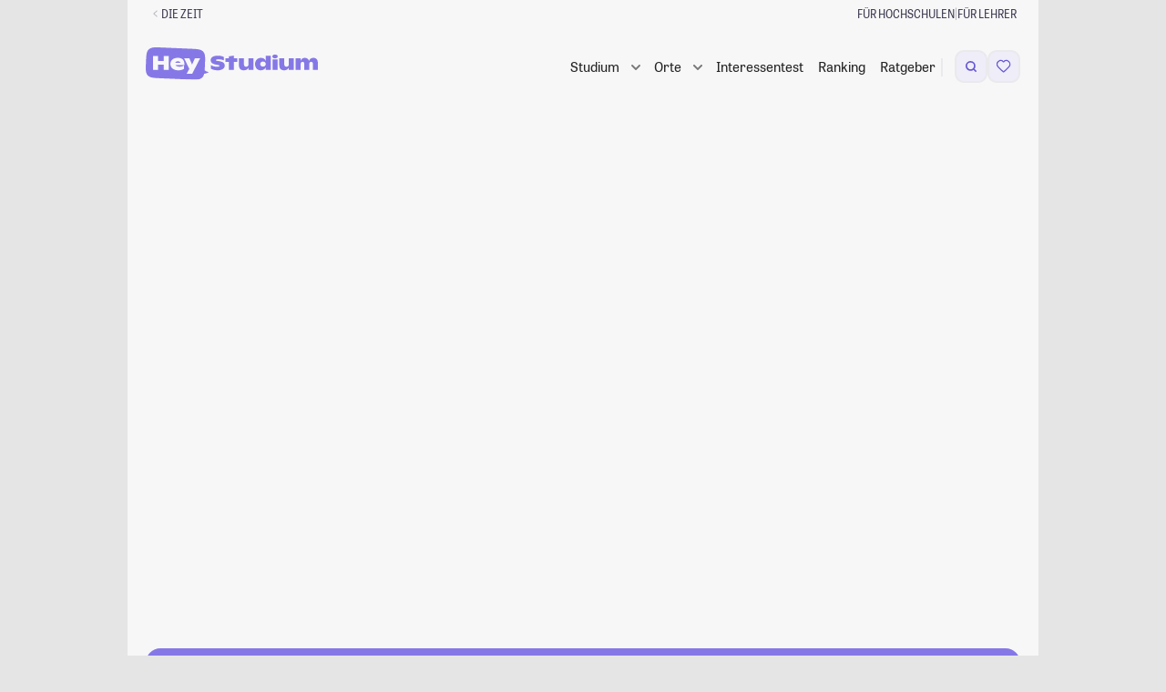

--- FILE ---
content_type: text/html; charset=UTF-8
request_url: https://studiengaenge.zeit.de/studium/ingenieurwissenschaften/architektur/denkmalpflege/studienform/fernstudium
body_size: 25180
content:
    
<!DOCTYPE html>
<html lang="de" class="no-js color-scheme-light" data-color-scheme="light">
<head>
    <meta charset="utf-8">
    
    <meta name="viewport" content="width=device-width, initial-scale=1, shrink-to-fit=no, viewport-fit=cover" id="viewport-meta">
    <meta http-equiv="X-UA-Compatible" content="IE=Edge">

    <link rel="stylesheet" href="https://static.zeit.de/p/zeit.web/css/web.site/framebuilder-no-layout.2df80beeb813e75c8359cfd3b1f42c97.css">
<script id="zonConfig" type="application/json">
        {
            "assetHost": "https://static.zeit.de/p/zeit.web",
            "publicPath": "https://static.zeit.de/p/zeit.web/js/",
            "jsconfHost": "https://static.zeit.de/static/js",
            "cookieFallbackDomain": "zeit.de",
            "profileURL": "https://profile.zeit.de",
            "videoPlayers": {
                "cp": {
                    "withAds": "65fa926a-0fe0-4031-8cbf-9db35cecf64a",
                    "withoutAds": "r1xb937iwZ"
                },
                "article": {
                    "withAds": "c09a3b98-8829-47a5-b93b-c3cca8a4b5e9",
                    "withoutAds": "NykzeyfYg"
                }
            },
            "actualHost": "https://www.zeit.de",
            "toggles": {
                "abtesting_ingredientdice": true,
                "abtesting_progressbar": false,
                "adblocker_user_analytics": true,
                "adswizz": true,
                "adswizz_in_apps": false,
                "autoplay_headed_zwe_area": true,
                "block_embeds": true,
                "bookmark_list": true,
                "bookmark_list_use_zappi": true,
                "bookmark_maintenance": false,
                "brightcove_chapter_marks": true,
                "easter_eggs": false,
                "https": false,
                "navigation_sticky": true,
                "navigation_sticky_mobile": true,
                "pur2_delete_older_consent": true,
                "pur2_plausibility_check": false,
                "pur2_retrigger_piano_after_decision": true,
                "recipe_autocomplete": true,
                "sourcepoint_disabled_for_bots": true,
                "sourcepoint_iframe_a11y_fix": true,
                "sourcepoint_tracking_update": true,
                "toaster": false,
                "visibility_tracking": true,
                "youtube_embed_on_cp_behind_facade": true,
                "youtube_player_for_publishers": true,
                "youtube_player_for_publishers_with_ads_202503": true,
                "zwe_hijack_images_swiping": true,
                "comments_ads_use_postmessage": false,
                "summy": true,
                "semantic_search_hide_generated_answer": false,
                "rebrush_carousel": false
    },
            "settings": {
                "autoplay_carousel_item_duration": "",
                "autoplay_carousel_animation_duration": "",
                "bookmark_fetch_api_url": "",
                "comments_user_api_url": "",
                "following_api_url": "",
                "consent_cookie_name": "zonconsent",
                "consent_cookie_expire_days": 90,
                "everIdCookieName": "",
                "consent_fallbackcookie_expire_days": 7.0,
                "footerbar_audio_abo": "sys_gate_audio_web",
                "footerbar_audio_registration": "sys_gate_audio_web",
                "hp_overlay_active": false,
                "hp_overlay_interval": 79,
                "newsletter_signup_url": "https://newsletter.zeit.de/",
                "registration_newsletter_id": "was-jetzt",
                "sourcepoint_account_id": "692",
                "sourcepoint_authId_expire_days": "30",
                "sourcepoint_authId_version": "001",
                "sourcepoint_cdn_cname": "consent-cdn.zeit.de",
                "sourcepoint_custom_purposes": "[{\"_id\": \"650061cbc47a59059cc4387c\", \"name\": \"Drittanbieter-Inhalte aus sozialen Netzwerken in redaktionellen Inhalten\", \"slug\": \"social_embed\"},\n    {\"_id\": \"650059afdbb0cd04b459edf7\", \"name\": \"Personalisierte Werbung mit seiten\u00fcbergreifender Profilbildung (Stack)\", \"slug\": \"store_information\"},\n    {\"_id\": \"650061cbc47a59059cc43872\", \"name\": \"Eigene personalisierte Verlagsangebote\", \"slug\": \"verlagsangebote\"},\n    {\"_id\": \"650061cbc47a59059cc43877\", \"name\": \"Eigene Produkt- und Vertriebsentwicklung\", \"slug\": \"produktentwicklung\"},\n    {\"_id\": \"6527ef14a1d4e604f2ce1d44\", \"name\": \"Eigene personalisierte redaktionelle Inhaltsempfehlungen\", \"slug\": \"inhaltsempfehlungen\"}]",
                "sourcepoint_required_purposes": "[\n    {\"_id\": \"650059afdbb0cd04b459edf7\", \"name\": \"Personalisierte Werbung mit seiten\u00fcbergreifender Profilbildung (Stack)\", \"slug\": \"store_information\"},\n    {\"_id\": \"650061cbc47a59059cc43872\", \"name\": \"Eigene personalisierte Verlagsangebote\", \"slug\": \"verlagsangebote\"},\n    {\"_id\": \"650061cbc47a59059cc43877\", \"name\": \"Eigene Produkt- und Vertriebsentwicklung\", \"slug\": \"produktentwicklung\"}\n  ]",
                "sourcepoint_max_timeout": 5000,
                "sourcepoint_nocookies_message": "Um zeit.de nutzen zu k\u00f6nnen, m\u00fcssen Cookies in Ihrem Browser aktiviert sein.",
                "sourcepoint_privacy_manager_id": "1334899",
                "sourcepoint_property_href": "http://www.zeit.de",
                "sourcepoint_property_id": "3800",
                "sourcepoint_pur_privacy_manager_id": "1334881",
                "sourcepoint_purpose_social_embed": "650061cbc47a59059cc4387c",
                "sourcepoint_cookie_deadline": "2025-04-02T00:00:00.000Z",
                "sso_cookie": "zeit_sso_201501",
                "sso_session_cookie": "zeit_sso_session_201501",
                "sso_url": "https://meine.zeit.de",
                "tickaroo_liveblog_limit": 15,
                "visibility_tracking_limited_to_pages": "/exklusive-zeit-artikel",
                "wally_layout_for_followings_gate": "",
                "wally_layout_for_merkl_gate": "sys_gate_merkl_web",
                "zon_facebook_app_id": "612323834761834",
                "zon_facebook_client_token": "b77db07fdd3d7bedb7aab082499fdd78",
                "zwe_scrolljacking_intersection_threshold": 0.9,
                "zwe_scrolljacking_delay": 1000,
                "zwe_swipejacking_distance_threshold": 40
    },
            "view": {
                "advertising_enabled": true,
                "banner_channel": "campus/studium//index_trsf/zeitonline,zeitcampus",
                "genre": null,
                "is_pure_page": false,
                "product_id": "ZEDE",
                "ressort": "",
                "sub_ressort": "",
                "type": "centerpage"
    },
            "isFramebuilder": true,
            "tabletMinWidth": 768,
            "desktopMinWidth": 1000,
            "sideAdMinWidth": 998
        }
    </script>
    
    <script>
        (function() {
            var cache = null;
            function getConfig() {
                if (cache === null){
                    cache = JSON.parse(document.getElementById('zonConfig').textContent);
                }
                return cache;
            }
    
            window.Zeit = {
                assetHost: getConfig().assetHost,
                publicPath: getConfig().publicPath,
                jsconfHost: getConfig().jsconfHost,
                cookieFallbackDomain: getConfig().cookieFallbackDomain,
                profileURL: getConfig().profileURL,
                videoPlayers: getConfig().videoPlayers,
                actualHost: getConfig().actualHost,
                isFramebuilder: getConfig().isFramebuilder,
                tabletMinWidth: getConfig().tabletMinWidth,
                desktopMinWidth: getConfig().desktopMinWidth,
                sideAdMinWidth: getConfig().sideAdMinWidth,
                callMeLater: [],
                readyWhenYouAre: function( callback ) {
                    return function() {
                        Zeit.callMeLater.push([ callback, arguments ]);
                    };
                },
                device: {
                    hasSlowConnection: (function() {
                        if ( 'connection' in navigator ) {
                            if ( navigator.connection.type == 'cellular' ) {
                                return true;
                            }
    
                            if ( parseInt( navigator.connection.effectiveType, 10 ) < 4 ) {
                                return true;
                            }
                        }
    
                        return false;
                    })(),
                    hasDataSaverEnabled: (function () {
                        if ('connection' in navigator) {
                            return navigator.connection.saveData;
                        }
                        return false;
                    })()
                },
                isWrapped: navigator.userAgent.indexOf('ZONApp') > -1,
                isMobileApp: navigator.userAgent.indexOf('ZONApp') > -1,
                framebuilderUsesSSOCookieAuthn: false,
                wrapped: (function() {
                    var matches = /\bZONApp(\S+)/.exec(navigator.userAgent),
                        v = {},
                        c = 'ios';
                    if ( matches ) {
                        var parts = matches[0].split('/');
                        var versions = parts.pop().split('.');
                        var platform = parts.pop();
                        v = {
                            major: versions.shift(),
                            minor: versions.shift(),
                            patch: versions.shift()
                        }
    
                        if ( platform === 'Huawei' ) {
                            c = 'android_huawei';
                        } else if ( platform === 'Android' ) {
                            c = 'android';
                        }
                    }
    
                    return {
                        version: v,
                        client: c
                    };
                })(),
                getMobileAppVersionString: function(userAgent = window.navigator.userAgent){
                    const regex = /(ZONApp\/)([\w\d\./\-]+)(?=\s|$)/;
                    const match = userAgent.match(regex);
                    return match ? match[0] : null;
                },
                getClientWidth: function() {
                    return Math.max( document.documentElement.clientWidth || 0, window.innerWidth || 0 );
                },
                isMobileView: function() {
                    return !window.matchMedia('(min-width: ' + this.tabletMinWidth + 'px)').matches;
                },
                showMobileAds: function() {
                    return this.isMobileApp || !window.matchMedia('(min-width: 1280px)').matches;
                },
                getSiteParam: function() {
                    if ( this.isMobileApp ) {
                        return 'mobile.app.' + this.wrapped.client;
                    } else if ( this.isMobileView() ) {
                        return 'mobile.site';
                    }
                    return 'desktop.site';
                },
                dispatchEvent: function ( name, element, data ) {
                    element = typeof element !== 'undefined' && element !== null ? element : document.body;
                    data = data || null;
                    if ( typeof window.CustomEvent === 'function' ) {
                        var event = new CustomEvent( name, { bubbles: true, cancelable: true, detail: data } );
                    } else {
                        var event = document.createEvent( 'CustomEvent' );
                        event.initCustomEvent( name, true, true, data );
                    }
                    element.dispatchEvent( event );
                },
                loadJS: function( src, callback, ordered, error_callback ) {
                    // inspired by loadJS from Filament Group
                    var target = document.querySelector( 'script' ),
                        script = document.createElement( 'script' );
    
                    script.src = src;
                    script.async = !ordered;
    
                    if ( typeof callback === 'function' ) {
                        script.onload = callback;
                    }
                    if ( typeof error_callback === 'function' ) {
                        script.onerror = error_callback;
                    }
    
                    target.parentNode.insertBefore( script, target );
                },
                viewport: {
                    meta: document.getElementById('viewport-meta'),
                    standard: document.getElementById('viewport-meta').getAttribute('content'),
                    portrait: 'width=1000',
                    set: function( key ) {
                        this.meta.setAttribute( 'content', this[ key ] );
                    }
                },
                breakpoint: {
                    get: function () {
                        try {
                            return window.getComputedStyle( document.body, ':before' ).getPropertyValue( 'content' ).replace( /\W/g, '' ) || 'desktop'; // replace " and ' at last
                        } catch( e ) {
                            return 'desktop';
                        }
                    },
                    getTrackingBreakpoint: function() {
                        var point = this.get();
                        return point === 'desktop' ? 'stationaer' : point;
                    }
                },
                queue: [],
                require: function() {
                    this.queue.push( arguments );
                },
                setFontSize: function( size, updateStorage ) {
                    size = parseInt( size, 10 );
                    try {
                        if ( size >= 50 && size <= 200 && window.localStorage ) {
                            document.documentElement.style.fontSize = size + '%';
                            if ( size === 100 ) {
                                window.localStorage.removeItem( 'fontsize' );
                            } else if ( updateStorage !== false ) {
                                window.localStorage.setItem( 'fontsize', size );
                            }
                            return size;
                        }
                    } catch ( e ) {}
                },
                getFontSize: function() {
                    try {
                        if ( window.localStorage ) {
                            var size = window.localStorage.getItem( 'fontsize' );
                            if ( size >= 50 && size !== 100 && size <= 200 ) {
                                return size;
                            }
                        }
                    } catch ( e ) {}
                },
                cookieCreate: function( name, value, days, domain, secure, samesite ) {
                    var expires = '',
                        cookietext = '';
    
                    domain = domain ? domain : this.cookieFallbackDomain;
    
                    if ( days ) {
                        var date = new Date();
                        date.setTime( date.getTime() + ( days * 24 * 60 * 60 * 1000 ) );
                        expires = '; expires=' + date.toUTCString();
                    }
    
                    cookietext = name + '=' + value + expires + '; path=/; domain=' + domain;
    
                    if (typeof samesite === 'string') {
                        cookietext += ';samesite=' + samesite;
                    }
    
                    if ( secure ) {
                        cookietext += ';secure';
                    }
    
                    document.cookie = cookietext;
                },
                cookieRead: function( name ) {
                    return ( document.cookie.match( '(?:^|;) ?' + name + '\\s*=\\s*([^;]*)' ) || 0 )[ 1 ];
                },
                localStorageIsSupported: function()
                    {try{return localStorage.setItem("zontest","zontest"),localStorage.removeItem("test"),!0}catch(t){return!1}
                },
                abtest: { webtrekkId: [] },
                simpleHash: function (s) {
                    if (!Math.imul) return 0;
                    for ( var i = 0, h = 0xdeadbeef; i < s.length; i++ ) {
                        h = Math.imul( h ^ s.charCodeAt(i), 2654435761);
                    }
                    return ( h ^ h >>> 16 ) >>> 0;
                },
                calculateVariantFromId: function( choices, salt ) {
                    var stableUserId = this.user?.ssoid || this.cookieRead( 'creid' ) || window.navigator.userAgent;
                    var hashString = salt + stableUserId;
                    var index = this.simpleHash( hashString ) % ( choices.length );
                    return choices[ index ];
                },
                userGetsSplittestVariant: function({testName, percentage, tracking, trackingPath}) {
                    if ( percentage == undefined || percentage == null || !testName ) return false;
                    tracking ??= true;
                    const stableUserId = this.user?.ssoid || this.cookieRead( 'creid' ) || window.navigator.userAgent;
                    const hash = this.simpleHash( 'splittest-' + testName + stableUserId );
                    const isTestGroup = hash % 100 < percentage;
                    if ( tracking ) {
                        this.trackSplittest({
                            testName,
                            percentage,
                            groupName: isTestGroup ? "Testgruppe" : "Kontrollgruppe",
                            path: trackingPath
                        });
                    }
                    return isTestGroup;
                },
                trackSplittest: function({testName, percentage, groupName, path}) {
                    if ( !testName || !groupName ) return;
                    if ( !path ) path = window.location.pathname;
                    percentage ??= -1;
                    const percentageSuffix = percentage >= 0 ? `_${percentage}_${100 - percentage}` : '';
                    window.dataLayer = window.dataLayer || [];
                    window.dataLayer.push({
                        "event": "#ab_testing",
                        "test_name": testName + percentageSuffix,
                        "group_name": groupName,
                        "path": path
                    });
                },
                tracking: {
                    page: {
                        category: "centerpage",
                        pagination_page: 1,
                        pagination_total_pages: 1,
                        pagination_is_full_view: false,
                        vivi_page_uuid: "d995ba5a-a7fb-401a-bdc8-86cf2cbf0cda",
                        screen_url: window.location.href.split('?')[0],
                    }
                },
                user: {}
            };
    
            window.Zeit.tracking.page.ivw_device_layout = window.Zeit.getSiteParam();
    
            function parseJwt( token ) {
                var base64Url = token.split( '.' )[ 1 ];
                var base64 = base64Url.replace( '-', '+' ).replace( '_', '/' );
                return JSON.parse( window.atob( base64 ) );
            }
    
            var cookieValue = window.Zeit.cookieRead( 'zeit_sso_session_201501' );
    
            if ( cookieValue ) {
                var userObject = parseJwt( cookieValue );
                if ( userObject.id ) {
                    window.Zeit.user.ssoid = userObject.id;
                    window.Zeit.user.state = userObject.state;
                }
                if ( typeof userObject.roles !== 'undefined' ) {
                    window.Zeit.user.adFree = userObject.roles.indexOf( '10:pur_abonnent' ) > -1;
                    window.Zeit.user.hasAbo = userObject.roles.indexOf( '10:digital_abonnent' ) > -1;
                    if ( userObject.roles.indexOf( '10:pur_abonnent' ) > -1 ) {
                        window.Zeit.user.entitlements = ['adfree', 'no_ads', 'no_tracking'];
                    }
                }
            }
            if ( window.Zeit.user && window.Zeit.user.state ) {
                            if ( window.Zeit.user.entitlements ? window.Zeit.user.entitlements.includes('zplus') : window.Zeit.user.hasAbo) {
                    window.Zeit.user.iqd_usergroup = 'iqdpaid';
                } else if ( window.Zeit.user.ssoid ) {
                    window.Zeit.user.iqd_usergroup = 'iqdlogin';
                }
            }
    
            window.Zeit.user.hasPaidContentEntitlement = () => {
                return window.Zeit.user.entitlements?.some(
                    x => x != 'registration' && x != 'adfree' );
            };
    
            window.Zeit.view = getConfig().view;
            window.Zeit.view.get = function( key ) {
                return window.Zeit.view[key] || '';
            };
    
            window.Zeit.toggles = getConfig().toggles;
            window.Zeit.toggles.get = function( key ) {
                return window.Zeit.toggles[key] || false;
            }
    
            window.Zeit.settings = getConfig().settings;
            window.Zeit.settings.get = function( key, preset ) {
                return window.Zeit.settings[key] || preset;
            };
    
            window.Zeit.freebie = window.Zeit.cookieRead('freebie');
    
            if ( window.Zeit.freebie ) {
                document.documentElement.classList.add('freebie');
            }
    
            var storedFontSize = window.Zeit.getFontSize();
            if ( storedFontSize ) {
                window.Zeit.setFontSize( storedFontSize, false );
            }
        })();
    </script>        <script>
        window.dataLayer = window.dataLayer || [];
    </script>

    

    <!-- Google Tag Manager -->
    <script>
    (function(w,d,s,l,i){
        w[l]=w[l]||[];w[l].push({'gtm.start':new Date().getTime(),event:'gtm.js'});
        var f=d.getElementsByTagName(s)[0],j=d.createElement(s),dl=l!='dataLayer'?'&l='+l:'';
        j.async=true;j.src='https://www.googletagmanager.com/gtm.js?id='+i+dl+'';
        f.parentNode.insertBefore(j,f);
    })(window,document,'script','dataLayer','GTM-N75NKKT');
    </script>    <!-- End Google Tag Manager -->

        <script>
    !function () { var e = function () { var e, t = "__tcfapiLocator", a = [], n = window; for (; n;) { try { if (n.frames[t]) { e = n; break } } catch (e) { } if (n === window.top) break; n = n.parent } e || (!function e() { var a = n.document, r = !!n.frames[t]; if (!r) if (a.body) { var i = a.createElement("iframe"); i.style.cssText = "display:none", i.name = t, a.body.appendChild(i) } else setTimeout(e, 5); return !r }(), n.__tcfapi = function () { for (var e, t = arguments.length, n = new Array(t), r = 0; r < t; r++)n[r] = arguments[r]; if (!n.length) return a; if ("setGdprApplies" === n[0]) n.length > 3 && 2 === parseInt(n[1], 10) && "boolean" == typeof n[3] && (e = n[3], "function" == typeof n[2] && n[2]("set", !0)); else if ("ping" === n[0]) { var i = { gdprApplies: e, cmpLoaded: !1, cmpStatus: "stub" }; "function" == typeof n[2] && n[2](i) } else a.push(n) }, n.addEventListener("message", (function (e) { var t = "string" == typeof e.data, a = {}; try { a = t ? JSON.parse(e.data) : e.data } catch (e) { } var n = a.__tcfapiCall; n && window.__tcfapi(n.command, n.version, (function (a, r) { var i = { __tcfapiReturn: { returnValue: a, success: r, callId: n.callId } }; t && (i = JSON.stringify(i)), e.source.postMessage(i, "*") }), n.parameter) }), !1)) }; "undefined" != typeof module ? module.exports = e : e() }();
</script>    <style>
        div[id^="sp_message_container"] {
            color-scheme: auto;
            padding: env(safe-area-inset-top, 0) env(safe-area-inset-right, 0) env(safe-area-inset-bottom, 0) env(safe-area-inset-left, 0);
        }
    </style>
    <script src="https://static.zeit.de/p/zeit.web/js/zustimmungsverwaltung.7189c2f02f6558a0df4e.js" ></script>

    <script>
    var zappi = {
        bookmarkable: false,
        uuid: null,
        pageTitle: document.title.replace( ' | DIE ZEIT', '' ),
        postMessage( event ) {
            if ( window.webkit && window.webkit.messageHandlers && window.webkit.messageHandlers.pageHandler ) {
                // iOS
                window.webkit.messageHandlers.pageHandler.postMessage( event );
            } else if ( window.appInterface && window.appInterface.handlePageEvent ) {
                // Andoid
                window.appInterface.handlePageEvent( JSON.stringify( event ) );
            }
        },
        updateUser( action ) {
            this.postMessage({
                type: 'user',
                action: action || 'update'
            });
        },
        handleEvent( event ) {
            var data = { type: event.type };
            if ( event.type === 'readystatechange' ) {
                data.readyState = document.readyState;
            }
            this.postMessage( data );
        }
    };

    zappi.postMessage({
        type: 'info',
        bookmarkable: zappi.bookmarkable,
        uuid: zappi.uuid,
        pageTitle: zappi.pageTitle,
        title: "DIE ZEIT Startseite",
        supertitle: null,
        image: null,
        comments: false,
        entitlements: [],
        access: null,
        freebie: false && !window.Zeit.freebie && window.Zeit?.user?.entitlements?.includes('zplus'),
        // Only pass following type if it equals author
        ...("centerpage" === 'author' ? { followingType: "centerpage" } : {})
    });

    if ( '__tcfapi' in window ) {
        window.__tcfapi('addEventListener', 2, function( tcData, success ) {
            if ( success && tcData.eventStatus === 'useractioncomplete' ) {
                zappi.postMessage({
                    type: 'useractioncomplete',
                    consent: tcData.tcString,
                });
            }
        });
    }

    window.addEventListener( 'load', zappi );
    document.addEventListener( 'readystatechange', zappi );
    document.addEventListener( 'DOMContentLoaded', zappi );
</script>    <script>
    if ( window.zappi && window.Zeit.isMobileApp && 'localStorage' in window ) {
        window.zappi.userStatus = function() {
            var stored = localStorage.getItem( 'zappiUserState' );
            var state = window.Zeit.user && window.Zeit.user.state;
            var action = state === 'active' ? 'login' : 'update';

            if ( localStorage.getItem( 'updateUserProfile' ) === 'true' ) {
                this.updateUser();
                localStorage.removeItem( 'updateUserProfile' );
            } else if ( state && state !== stored ) {
                this.updateUser( action );
                localStorage.setItem( 'zappiUserState', state );
            } else if ( !state && stored ) {
                this.updateUser( 'logout' );
                localStorage.removeItem( 'zappiUserState' );
            }
        };
        window.zappi.userStatus();
    }
</script>


    <script>
        ( function() {
            var html = document.documentElement;

            function testTouchDevice() {
                // https://stackoverflow.com/a/4819886
                // touchevents will deprecate in Modernizr 3.9 and are not reliable to detect.
                // http://www.stucox.com/blog/you-cant-detect-a-touchscreen/
                return ( ( 'ontouchstart' in window ) ||
                    ( navigator.maxTouchPoints > 0 ) ||
                    ( navigator.msMaxTouchPoints > 0 ) );
            }

            // .(no-)js as basic
            html.classList.replace( 'no-js', 'js' );

            // detect touch devices
            if ( testTouchDevice() ) {
                html.classList.add( 'touchevents' );
            } else {
                html.classList.add( 'no-touchevents' );
            }

            /* deprecated, polyfill Modernizr functionality */
            if ( !( 'Modernizr' in window ) ) {
                window.Modernizr = {
                    touchevents: testTouchDevice()
                };

                try {
                    Object.defineProperty( window.Modernizr, 'touchevents', {
                        get: function() {
                            console.warn( 'window.Modernizr is deprecated. Don\'t rely on its tests, since they could be removed at any time soon.' );
                            return testTouchDevice();
                        }
                    });
                } catch ( err ) {}
            }
        })();
    </script>

    <!-- adcontroller head start -->
<!-- adcontroller load -->
<script>
    if (!window.Zeit.user.adFree && !window.Zeit.hideAdsOnGatesFromSplittest) {

        var urlParams = new URLSearchParams(document.location.search),
            liveSlug = 'static.zeit.de/iqd',
            awsSlug = 's3.eu-central-1.amazonaws.com/prod.iqdcontroller.iqdigital',
            mode = urlParams.get('iqdeployment') || 'live',
            suffix = window.Zeit.showMobileAds() ? '_mob' : '',
            urlPrefix = mode === 'live' ? liveSlug : awsSlug,
            adcSrc = 'https://' + urlPrefix + '/cdn_iqdzeit' + suffix + '/' + mode + '/iqadcontroller.js',
            script = document.createElement('script');

        script.src = adcSrc;

                if ( 'performance' in window ) {
            window.performance.mark("before-adcontroller-load");
        }
        document.head.appendChild(script);

    } else {
        document.documentElement.dataset.purUser = '';
    }
</script><!-- Adcontoller mapping -->
<script>
    (function () {
        if( window.Zeit.user && window.Zeit.user.adFree ) {
            return;
        }
        window.AdController = {
            i: null, // page info
            q: [], // render queue
            f: false, // is finalized
            s: false, // is staged
            n: false, // is initialized
            r: null, // ready function
            c: [], // command queue
            setPageInfo: function (i) {
                window.AdController.i = i;
            },
            stage: function () {
                window.AdController.s = true;
            },
            initialize: function () {
                window.AdController.n = true;
            },
            render: function (n, c) {
                window.AdController.q.push([n, c]);
            },
            finalize: function () {
                window.AdController.f = true;
            },
            ready: function (callback) {
                window.AdController.r = callback;
            },
            startLoadCycle: function () {
                window.AdController.c.push(['startLoadCycle']);
            },
            reload: function (p, t) {
                window.AdController.c.push(['reload', p, t]);
            },
            reinitialize: function (i) {
                window.AdController.c.push(['reinitialize', i]);
            }
        };
    })();
</script><!-- mandanten object -->
<script>
    if (typeof AdController !== 'undefined') {
        var cmsObject = {
            $handle: 'index',
            level2: 'campus',
            level3: 'studium',
            level4: '',
            $autoSizeFrames: true,
            keywords: 'zeitonline,zeitcampus',
            tma: ''
        };
        var kws = cmsObject.keywords.split(',');
        if ( window.Zeit.user && window.Zeit.user.iqd_usergroup ) {
            kws.push(window.Zeit.user.iqd_usergroup);
        }
        cmsObject.keywords = kws.join(',');

        cmsObject.isWrapperApp = window.Zeit.isMobileApp;
        cmsObject.platform = window.Zeit.showMobileAds() ? 'mobile' : 'desktop';

        if ( !AdController._initialized ) {
            AdController.setPageInfo( cmsObject );
            try {
                AdController.stage();
            } catch ( e ) {}
            AdController.initialize();
        } else {
            (function checkDOMReadyState(c) {
                try {
                    if (AdController.getRenderController().isReady()) {
                        AdController.reinitialize(cmsObject);
                    }
                } catch (e) {
                    if (c < 50) {
                        c++;
                        setTimeout(function () {
                            checkDOMReadyState(c);
                        }, 100);
                    }
                }
            })(0);
        }
    }
</script><!-- ad controller head end -->

    <script src="https://static.zeit.de/p/zeit.web/js/colorscheme.7f8ad1f1b54757a1a732.js" ></script>

    
    <!-- zeit.web.core.template.include_in_head injection point -->
<!-- Generated via framebuilder. ZON Version 4.388. Params: banner_channel=campus%2Fstudium%2F%2Findex_trsf%2Fzeitonline%2Czeitcampus&amp;gtm_container_id=GTM-N75NKKT&amp;no_layout=1&amp;page_slice=html_head&amp;pur=1 -->

<script>
    if (typeof AdController !== "undefined") {
        AdController.i.$handle = "index";
        AdController.i.level2 = "campus";
        AdController.i.level3 = "studium";
    }
</script>

<base href="/" />

<link rel="icon" href="/favicon.ico" type="image/x-icon">
<link rel="icon" href="/favicon.svg" type="image/svg+xml">
<title>Denkmalpflege als Fernstudium</title>
<meta http-equiv="Content-Type" content="text/html; charset=UTF-8">
<meta name="viewport" content="width=device-width, initial-scale=1, maximum-scale=5, minimum-scale=1">
<meta name="description" content="Alle Studiengänge für ein Fernstudium im Fach Denkmalpflege auf einem Blick.">
<meta name="robots" content="index,follow,noarchive,max-snippet:-1,max-image-preview:large,max-video-preview:-1">
<meta property="fb:app_id" content="638028906281625" />
<meta property="og:site_name" content="HeyStudium">
<meta property="og:title" content="Denkmalpflege als Fernstudium">
<meta property="og:description" content="Alle Studiengänge für ein Fernstudium im Fach Denkmalpflege auf einem Blick.">
<meta property="og:image" content="http://studiengaenge.zeit.de/build/app/images/logo_og_hey-studium.png">


    <link rel="canonical" href="https://studiengaenge.zeit.de/studium/ingenieurwissenschaften/architektur/denkmalpflege/studienform/fernstudium">
    <meta property="og:url" content="https://studiengaenge.zeit.de/studium/ingenieurwissenschaften/architektur/denkmalpflege/studienform/fernstudium">

<!-- Start VWO Async SmartCode -->
<script id='vwoCode'>
    if (!window.Zeit.user.adFree) {
        <!-- Start VWO Async SmartCode -->
window._vwo_code || (function() {
    var account_id=709255,
        version=2.1,
        settings_tolerance=2000,
        hide_element='body',
        hide_element_style = 'opacity:0 !important;filter:alpha(opacity=0) !important;background:none !important;transition:none !important;',
        /* DO NOT EDIT BELOW THIS LINE */
        f=false,w=window,d=document,v=d.querySelector('#vwoCode'),cK='_vwo_'+account_id+'_settings',cc={};try{var c=JSON.parse(localStorage.getItem('_vwo_'+account_id+'_config'));cc=c&&typeof c==='object'?c:{}}catch(e){}var stT=cc.stT==='session'?w.sessionStorage:w.localStorage;code={nonce:v&&v.nonce,use_existing_jquery:function(){return typeof use_existing_jquery!=='undefined'?use_existing_jquery:undefined},library_tolerance:function(){return typeof library_tolerance!=='undefined'?library_tolerance:undefined},settings_tolerance:function(){return cc.sT||settings_tolerance},hide_element_style:function(){return'{'+(cc.hES||hide_element_style)+'}'},hide_element:function(){if(performance.getEntriesByName('first-contentful-paint')[0]){return''}return typeof cc.hE==='string'?cc.hE:hide_element},getVersion:function(){return version},finish:function(e){if(!f){f=true;var t=d.getElementById('_vis_opt_path_hides');if(t)t.parentNode.removeChild(t);if(e)(new Image).src='https://dev.visualwebsiteoptimizer.com/ee.gif?a='+account_id+e}},finished:function(){return f},addScript:function(e){var t=d.createElement('script');t.type='text/javascript';if(e.src){t.src=e.src}else{t.text=e.text}v&&t.setAttribute('nonce',v.nonce);d.getElementsByTagName('head')[0].appendChild(t)},load:function(e,t){var n=this.getSettings(),i=d.createElement('script'),r=this;t=t||{};if(n){i.textContent=n;d.getElementsByTagName('head')[0].appendChild(i);if(!w.VWO||VWO.caE){stT.removeItem(cK);r.load(e)}}else{var o=new XMLHttpRequest;o.open('GET',e,true);o.withCredentials=!t.dSC;o.responseType=t.responseType||'text';o.onload=function(){if(t.onloadCb){return t.onloadCb(o,e)}if(o.status===200||o.status===304){_vwo_code.addScript({text:o.responseText})}else{_vwo_code.finish('&e=loading_failure:'+e)}};o.onerror=function(){if(t.onerrorCb){return t.onerrorCb(e)}_vwo_code.finish('&e=loading_failure:'+e)};o.send()}},getSettings:function(){try{var e=stT.getItem(cK);if(!e){return}e=JSON.parse(e);if(Date.now()>e.e){stT.removeItem(cK);return}return e.s}catch(e){return}},init:function(){if(d.URL.indexOf('__vwo_disable__')>-1)return;var e=this.settings_tolerance();w._vwo_settings_timer=setTimeout(function(){_vwo_code.finish();stT.removeItem(cK)},e);var t;if(this.hide_element()!=='body'){t=d.createElement('style');var n=this.hide_element(),i=n?n+this.hide_element_style():'',r=d.getElementsByTagName('head')[0];t.setAttribute('id','_vis_opt_path_hides');v&&t.setAttribute('nonce',v.nonce);t.setAttribute('type','text/css');if(t.styleSheet)t.styleSheet.cssText=i;else t.appendChild(d.createTextNode(i));r.appendChild(t)}else{t=d.getElementsByTagName('head')[0];var i=d.createElement('div');i.style.cssText='z-index: 2147483647 !important;position: fixed !important;left: 0 !important;top: 0 !important;width: 100% !important;height: 100% !important;background: white !important;';i.setAttribute('id','_vis_opt_path_hides');i.classList.add('_vis_hide_layer');t.parentNode.insertBefore(i,t.nextSibling)}var o=window._vis_opt_url||d.URL,s='https://dev.visualwebsiteoptimizer.com/j.php?a='+account_id+'&u='+encodeURIComponent(o)+'&vn='+version;if(w.location.search.indexOf('_vwo_xhr')!==-1){this.addScript({src:s})}else{this.load(s+'&x=true')}}};w._vwo_code=code;code.init();})();
<!-- End VWO Async SmartCode -->
    }
</script>
<!-- End VWO Async SmartCode -->

<link href="/build/app/styles/main.css?1765998500" rel="stylesheet" type="text/css">

<link rel="stylesheet" href="/styles.css?1765998500">
<script type="module" src="/polyfills.js?1765998500" defer></script>
<script type="module" src="/main.js?1765998500" defer></script>
    <link rel="stylesheet" href="/build/vendor/leaflet/leaflet.css?1765998500"/>
    <link rel="stylesheet" href="/build/vendor/leaflet.markercluster/MarkerCluster.css?1765998500"/>
    <link rel="stylesheet" href="/build/vendor/leaflet.markercluster/MarkerCluster.Default.css?1765998500"/>


<script type="application/ld+json">
    {
        "@context": "https://schema.org",
        "@type": "Organization",
        "name": "HeyStudium",
        "description": "",
        "foundingDate": "2023-05-09",
        "parentOrganization": {
            "@id": "https://www.zeit.de/index#publisher",
            "name": "DIE ZEIT",
            "url": "https://www.zeit.de/index"
        },
        "url": "https://studiengaenge.zeit.de/",
        "logo": "https://studiengaenge.zeit.de/build/app/images/logo-hey-studium.svg?1657548073",
        "sameAs": [
            "https://www.facebook.com/HeyStudium-111996704452553",
            "https://www.instagram.com/heystudium_zeit/",
            "https://www.tiktok.com/@heystudium",
            "https://www.wikidata.org/wiki/Q125867483"
        ]
    }
</script>

    
</head>
<body>
    
<!-- Generated via framebuilder. ZON Version 4.388. Params: banner_channel=campus%2Fstudium%2F%2Findex_trsf%2Fzeitonline%2Czeitcampus&amp;gtm_container_id=GTM-N75NKKT&amp;no_layout=1&amp;page_slice=upper_body&amp;pur=1 --><a class="skiplink" href="#main" id="top" title="Direkt zum Inhalt springen">Zum Inhalt springen</a>

<script>
    window.snowplowConfig = {
        collectorUrl: 'c.zeit.de',
        ssoCookieName: 'zeit_sso_201501',
    }

    window.snowplowData = window.snowplowData || {};
    window.snowplowData.heyPage = {
        pagetype: 'trefferliste-t5b',
    }
</script>

<script src="/build/app/js/snowplow.js?1765998500"></script>


<!-- Start VWO Mapp integration -->
<script type='text/javascript'>
    (function(window) {
        var wt_vwoConfig = window.wt_vwoConfig || {
            parameterIdVariation: "10"
        };

        window.wt_vwo=function(b){if("page"===b.mode&&"after"===b.type&&1===b.requestCounter){var d=b.instance,k=wt_vwoConfig,l=function(a){if(!a.variationName||!a.testName)return 0;var e="vwo_"+a.testName+"_"+a.testId,f={};f[k.parameterIdVariation]=a.variationName;if("undefined"!==typeof d.vwoTracked[e+"_"+a.variationName])return 0;window.setTimeout(function(){d.sendinfo({linkId:e,customClickParameter:f})},200);d.vwoTracked[e+"_"+a.variationName]=!0},m=function(){for(var a=window._vwo_exp,e=window._vwo_exp_ids,
                                                                                                                                                                                                                                                                                                                                                                                                                                                                                             f=0,d=e.length;f<d;f++){var b=e[f];if("undefined"!==typeof a[b]&&a[b].ready){var g=a[b],c=g.type.toLowerCase();if("visual_ab"===c||"visual"===c||"split_url"===c)c="","undefined"!==typeof g.combination_chosen&&(c=g.combination_chosen),"undefined"!==typeof g.comb_n[c]&&l({version:"1.0.2",testId:b,testName:g.name,variationId:c,variationName:g.comb_n[c]})}}},h=function(){try{m()}catch(a){}window.setTimeout(function(){h()},500)};(function(){window._vis_opt_queue=window._vis_opt_queue||[];window._vis_opt_queue.push(function(){"undefined"===
        typeof d.vwoTracked&&(d.vwoTracked={},h())})})()}};window.wts=window.wts||[];window.wts.push(["wt_vwo"]);

    })(window);
</script>
<!-- End VWO Mapp integration -->

<div id="stdTracker" class="tracker">
    <!-- Webtrekk 3.1.1, (c) www.webtrekk.com -->
    <script type="text/javascript" src="//scripts.zeit.de/static/js/webtrekk/webtrekk_v4.5.3.js"></script>
    <script data-std-script-execute-on-ajax>
        var webtrekk = {
            sendViaSDK: window.Zeit.isMobileApp,
            linkTrack : "",
            heatmap : "0",
            linkTrackAttribute: "id"
        };

        var stdtrekk = {
            'contentId': "redaktion.campus.studiengaenge..trefferliste-t5b.zede|studiengaenge.zeit.de/studium/ingenieurwissenschaften/architektur/denkmalpflege/studienform/fernstudium",
            'customParameter': {
                1: "", // Hochschule  Zur Erfassung der Hochschulzugehörigkeit bei allen Profilen (Hochschule und Studiengänge)
                2: "ingenieurwissenschaften", // Fachgruppe  Zur Erfassung der Fachgruppen, zu denen ein Studiengangsprofil gehört
                3: "denkmalpflege", // Studienfeld  Zur Erfassung der Studienfelder, zu denen ein Studiengangsprofil gehört
                4: "", // Studienfeld  Zur Erfassung des Studienziels, das mit dem jeweiligen Studiengang angestrebt wird
                5: "2025-12-17 20:08",// Last Published  Zeitstempel der letzten Publizierung
                6: "", // Standort  Zur Erfassung der Standorte, die zu einem Profil gehören
                7: "", // Hochschultyp  Zur Erfassung des Hochschultyps eines Profils
                8: "", // Studiendauer  Zur Erfassung der Studiendauer eines Studiengangprofils
                9: "", // Startsemester  Zur Erfassung des Startsemesters eines Studiengangprofils
                10: "fernstudium", // Studienformen  Zur Erfassung der Studienform eines Studiengangprofils
                11: "", // Fehlermeldung  Fehlermeldung der Formularfelder einer Seite.
                12: window.Zeit.getSiteParam("site"), // Seitenversion Endgerät  Unterscheidung zwischen den unterschiedlichen IVW-Angeboten, die für das jeweilige Layout der Seite gelten.
                13: "", // Profilart  Zur Erfassung des Status einer Profilseite als Basis- oder Premiumprofil.
                14: "", // Tabs  Zur Erfassung, welches Tab des Profils beim Seitenaufruf ausgewählt ist
                15: "architektur", // Studienbereiche  Zur Erfassung der Studienbereiche zu denen ein Studiengang gehört
                16: "", // Lehramt  Zur Erfassung der Art des Lehramtsabschlusses, dass für den jeweiligen Studiengang möglich ist
                17: "", // Zulassungsmodus  Zur Erfassung des Zulassungsmodus
                18: "", // Studieren ohne Abitur  Zur Erfassung, ob es sich dabei um einen Studiengang ohne Abitur handelt
                19: "", // Trägerschaft  Zur Erfassung der Trägerschaft einer Hochschule
                20: "", // Studierendenzahl  Zur Erfassung der Zahl der Studierenden an einer bestimmten Hochschule
                21: "", // Stichwortsuche  Zur Auswertung der Stichwortsuche
                22: "", // Anzeigenverstärker  Zur Erfassung, ob, und wenn ja, welche Art von Anzeigenverstärker (AZV) bei dem jeweiligen Profil zur Zeit des Seitenaufrufs aktiv ist
                23: (document.cookie.indexOf("zeit_sso_201501") >= 0) ? "angemeldet" : "nicht_angemeldet",
                24: "1/1.20",
                28: "2/2",
                29: "w5674|w17572", // ID des Basisprofils (der Basisprofile auf Suchergebnisseiten)
                30: "", // Welches Lead-Formular enabled/dargestellt wird. Möglich: information, frage, information|frage
                31: "", // Clickout options
                32: "system",
                35: "",
                36: "",
                51: window.performance && window.performance.getEntriesByType("navigation")[0] && window.performance.getEntriesByType("navigation")[0].type
            }
        };

                var stdVwoProfileType = "";
        var stdVwoIsCollegePlaceMarket = "";

        var aptrekk = {
            linkTrack : "standard",
            heatmap : "0",
            linkTrackAttribute: "data-wt-click"
        };

        var ap = new webtrekkV3(aptrekk);
        ap.trackId = "821266747973781";
        ap.trackDomain = "audev.zeit.de";
        ap.executePluginFunction = "wt_vwo";
        ap.cookie = '3';
        ap.contentGroup = {
            1: "redaktion",
            2: "campus",
            3: "studiengaenge",
            4: "",
            5: "trefferliste-t5b",
            6: "zede"
        };
        ap.contentId = stdtrekk.contentId;
        ap.customParameter = stdtrekk.customParameter;

        ap.customSessionParameter = {
            1: stdtrekk.contentId
        };

                    ap.sendinfo();
            </script>

    <noscript><div><img alt="" width="1" height="1" src="https://audev.zeit.de/821266747973781/wt.pl?p=311,redaktion.campus.studiengaenge..trefferliste-t5b.zede|studiengaenge.zeit.de/studium/ingenieurwissenschaften/architektur/denkmalpflege/studienform/fernstudium,0,0,0,0,0,0,0,0&amp;cg1=redaktion&amp;cg2=heystudium&amp;cg3=studiengaenge&amp;cg4=&amp;cg5=trefferliste-t5b&amp;cg6=zede&amp;cp1=&amp;cp2=ingenieurwissenschaften&amp;cp3=denkmalpflege&amp;cp4=&amp;cp5=2025-12-17 20:08&amp;cp6=&amp;cp7=&amp;cp8=&amp;cp9=&amp;cp10=fernstudium&amp;cp11=&amp;cp12=desktop.site&amp;cp13=&amp;cp14=&amp;cp15=architektur&amp;cp16=&amp;cp17=&amp;cp18=&amp;cp19=&amp;cp20=&amp;cp21=&amp;cp22=&amp;cp23=&amp;cp24=1/1.20&amp;cp28=&amp;cp29=w5674|w17572&amp;cp30=&amp;cp31="></div></noscript>
    <!--start: c1 tracker-->
    <div class="c1_tracker"><script type="text/javascript">
            if (typeof(cre_client) != "undefined") {
                cre_client.set_page_view();
                cre_client.set_service_id("zon");
                cre_client.set_origin("web");
                cre_client.set_content_id("/studium/ingenieurwissenschaften/architektur/denkmalpflege/studienform/fernstudium");
                cre_client.set_cms_id("{urn:uuid:b36c67bd-39bf-44d2-9ab6-6dc2aba347df}");
                cre_client.set_channel("studium");
                cre_client.set_sub_channel("studiengaenge");
                cre_client.set_doc_type("trefferliste-t5b");
                cre_client.set_heading("");
                cre_client.set_kicker("");
                cre_client.request();
            }
        </script></div>
</div>


<div id="site" class="std-pageWrapper " role="document">
    <div class="std-adLayout">
        <div class="std-header__zon">
    <div class="std-region std-region--horizontalOnly">
        <div class="std-postfix std-postfix--center std-postfix--gutters2XS std-text std-text--xs">
            <div class="std-postfix__fixed">
                <a href="https://www.zeit.de/index" aria-label="DIE ZEIT">
                    <svg class="
        std-icon
                                std-icon--s                                        std-icon--light                                                        std-postfix__icon    "
    >
    <use href="/build/styleguide/assets/icons.svg?1765998500#arrow-left"></use>
</svg>

                </a>
            </div>
            <div class="std-postfix__fixed">
                <a href="https://www.zeit.de/index" target="_blank" rel="noopener">DIE ZEIT</a>
            </div>
            <div class="std-postfix__fluid">
                <!-- spacer -->
            </div>
            <div class="std-postfix__fixed std-text std-text--uppercase">
                <a href="/fuer-hochschulen">Für Hochschulen</a>
            </div>
            <div class="std-postfix__fixed std-color std-color--gray200" style="margin-top: -3px">
                |
            </div>
            <div class="std-postfix__fixed std-text std-text--uppercase">
                <a href="https://www.zeitfuerdieschule.de/themen/studien-und-berufsorientierung/mit-heystudium-zum-passenden-studiengang/">Für Lehrer</a>
            </div>
        </div>
    </div>
</div>
<suma-nav class="std-header std-pageWrapper" data-test="header">
    <div class="std-header__app">
        <div class="std-screenMargin">
            <div class="std-region std-region--verticalOnly std-header__appTopRegion">
                <div class="std-postfix std-postfix--center std-postfix--gutters std-postfix--between">
                    <div class="std-postfix__fixed">
                        <a href="/"
                                data-wt-click="{ct: '//studiengaenge.zeit.de/',ck:{4:'stationaer',5:'stoa-nav',6:'',7:'',8:'',9:'logo',10:'',11:''}}"
                        >
                            <img src="/build/app/images/logo-hey-studium.svg?1765998500"
                                 class="std-header__logo"
                                 alt="Logo: HeyStudium Studienorientierung von DIE ZEIT">
                        </a>
                    </div>
                    <div class="std-postfix__fixed">
                        <div class="std-postfix std-postfix--center std-postfix--gutters std-hidden-screen-l-down">
                            <div class="std-postfix__fixed">
                                <suma-nav-panel-link nav-panel-id="desktop-studium">
                                    <button type="button" class="std-header__navLink std-header__navLink--withChildren">
                                        Studium
                                    </button>
                                </suma-nav-panel-link>
                            </div>
                            <div class="std-postfix__fixed">
                                <suma-nav-panel-link nav-panel-id="desktop-orte">
                                    <button type="button" class="std-header__navLink std-header__navLink--withChildren">
                                        Orte
                                    </button>
                                </suma-nav-panel-link>
                            </div>
                            <div class="std-postfix__fixed">
                                <a href="/sit" class="std-header__navLink"
                                        data-wt-click="{ct: '//studiengaenge.zeit.de/sit',ck:{4:'stationaer',5:'stoa-nav',6:'3',7:'1',8:'',9:'sit',10:'',11:''}}"
                                >Interessentest</a>
                            </div>
                            <div class="std-postfix__fixed">
                                <a href="/ranking"
                                   class="std-header__navLink"
                                        data-wt-click="{ct: '/ranking',ck:{4:'stationaer',5:'stoa-nav',6:'4',7:'1',8:'',9:'ranking',10:'',11:''}}"
                                >Ranking</a>
                            </div>
                            <div class="std-postfix__fixed">
                                <a href="/ratgeber"
                                   class="std-header__navLink"
                                   data-wt-click="{ct: '/ratgeber',ck:{4:'stationaer',5:'stoa-nav',6:'4',7:'1',8:'',9:'ratgeber',10:'',11:''}}"
                                >Ratgeber</a>
                            </div>

                            <div class="std-postfix__fixed std-hiddenUninitialized std-hiddenUninitialized--webapp">
                                <suma-nav-panel-link nav-panel-id="desktop-profil">
                                    <button data-test="toggleUserMenuButton"
                                            class="std-button  std-button--accent  std-button--s"
                                            style="--std-button-font-weight: bold; --hoverBackgroundColor: var(--std-color-accent);">
                                        <suma-if-logged-in>
                                            Dein Profil
                                        </suma-if-logged-in>
                                        <suma-if-logged-out>
                                            Anmelden
                                        </suma-if-logged-out>
                                    </button>
                                </suma-nav-panel-link>
                            </div>
                            <div class="std-header__itemWithDividerLeft std-postfix__fixed">
                                <a href="/studienangebote"
                                   title="Suche"
                                   class="std-button std-button--s std-button--square  std-button--accent100 ">
                                    <svg class="
        std-icon
                                std-icon--s                                                                                                    "
    >
    <use href="/build/styleguide/assets/icons.svg?1765998500#magnifier-bold"></use>
</svg>

                                </a>
                            </div>
                            <div class="std-header__itemWithBadge std-postfix__fixed">
                                <suma-watchlist-entries-counter onboarding-enabled class="std-header__itemBadge"></suma-watchlist-entries-counter>
                                <a href="/user/merkliste"
                                   data-wt-click="{ct: '//studiengaenge.zeit.de/user/merkliste',ck:{4:'stationaer',5:'stoa-nav',6:'6',7:'3',8:'',9:'merkliste_icon',10:'',11:''}}"
                                   title="Merkliste"
                                   class="std-button std-button--s std-button--square  std-button--accent100 ">
                                    <svg class="
        std-icon
                                        std-icon--m                                                                                            "
    >
    <use href="/build/styleguide/assets/icons.svg?1765998500#heart"></use>
</svg>

                                </a>
                            </div>
                        </div>
                    </div>
                    <div class="std-postfix std-postfix--center std-postfix--gutters std-hidden-screen-xl-up">
                        <div class="std-postfix__fixed">
                            <a href="/studienangebote"
                               title="Suche"
                               class="std-clickable std-clickable--touchy  std-color--grayBase ">
                                <svg class="
        std-icon
                                        std-icon--m                                                                                        std-postfix__icon    "
    >
    <use href="/build/styleguide/assets/icons.svg?1765998500#magnifier-bold"></use>
</svg>

                            </a>
                        </div>
                        <div class="std-header__itemWithDividerLeft std-header__itemWithBadge std-postfix__fixed">
                            <suma-watchlist-entries-counter onboarding-enabled class="std-header__itemBadge"></suma-watchlist-entries-counter>
                            <suma-nav-panel-link nav-panel-id="mobile-nav"
                                                 mark-as-open-if-any-panel-is-open="true">
                                <button type="button"
                                        aria-label="Navigation"
                                        data-test="mobileNavButton"
                                        class="std-postfix__icon">
                                    <div class="std-header__menuToggle std-menuToggle">
                                        <span class="std-menuToggle__line"></span>
                                        <span class="std-menuToggle__line"></span>
                                        <span class="std-menuToggle__line"></span>
                                    </div>
                                </button>
                            </suma-nav-panel-link>
                        </div>
                    </div>
                </div>
            </div>
            <div class="std-header__navPanels std-hiddenUninitialized std-hiddenUninitialized--webapp">
                <div class="std-hidden-screen-l-down">

    <suma-nav-panel id="desktop-profil">
        <div class="std-region std-region--default std-region--noPadding std-region--bordered std-region--roundedL std-region--forceRounded">
            <div class="std-grid std-grid--1of2">
                <div class="std-grid__cell std-grid__cell">
                    <div class="std-region std-region--m">
                        <div class="std-row std-row--xs">
                            <div class="std-headline std-headline--h5">Dein Profil</div>
                        </div>
                        <p class="std-row std-row--m">
                            Hier findest du dein Interessenprofil und deine gemerkten Studiengänge.
                        </p>
                        <suma-if-logged-in>
                            <a href="/logout" class="std-button std-button--accent100"
                                    data-wt-click="{ct: '//studiengaenge.zeit.de/logout',ck:{4:'stationaer',5:'stoa-nav',6:'6',7:'1',8:'',9:'logout',10:'',11:''}}"
                            >Abmelden</a>
                        </suma-if-logged-in>
                        <suma-if-logged-out>
                            <div class="std-postfix std-postfix--gutters">
                                <div class="std-postfix__fixed">
                                    <a href="/login?entry_service=topnavi" class="std-button std-button--accent100"
                                       data-test="login-button"
                                       style="--std-button-font-weight: bold;width: 145px;"
                                            data-wt-click="{ct: '//studiengaenge.zeit.de/login',ck:{4:'stationaer',5:'stoa-nav',6:'7',7:'',8:'',9:'login',10:'',11:''}}"
                                    >Anmelden</a>
                                </div>
                                <div class="std-postfix__fixed">
                                    <a href="/register-sso?entry_service=topnavi"
                                       class="std-header__getStartedButton std-button std-button--accent"
                                       style="--std-button-font-weight: bold;"
                                            data-wt-click="{ct: '//studiengaenge.zeit.de/register-sso',ck:{4:'stationaer',5:'stoa-nav',6:'8',7:'',8:'',9:'get_started',10:'',11:''}}"
                                    >Registrieren</a>
                                </div>
                            </div>
                        </suma-if-logged-out>
                    </div>
                </div>
                <div class="std-grid__cell">
                    <div class="std-region std-region--m">
                        <a class="std-header__menuItem std-header__menuItem--button"
                           data-wt-click="{ct: '//studiengaenge.zeit.de/user/sit/result',ck:{4:'stationaer',5:'stoa-nav',6:'6',7:'2',8:'',9:'interessenprofil',10:'',11:''}}"
                           href="/user/sit/result">Dein Interessenprofil</a>
                        <a class="std-header__menuItem std-header__menuItem--button"
                           data-wt-click="{ct: '//studiengaenge.zeit.de/user/sit/recommendation',ck:{4:'stationaer',5:'stoa-nav',6:'6',7:'3',8:'',9:'passende_studiengaenge',10:'',11:''}}"
                           href="/user/sit/recommendation">Passende Studiengänge</a>
                        <a class="std-header__menuItem std-header__menuItem--button"
                           href="/user/merkliste"
                           data-wt-click="{ct: '//studiengaenge.zeit.de/user/merkliste',ck:{4:'stationaer',5:'stoa-nav',6:'6',7:'4',8:'',9:'merkliste',10:'',11:''}}">
                            <span class="std-postfix std-postfix--center std-postfix--guttersXS">
                                <span class="std-postfix__fixed">Merkliste</span>
                                <span class="std-postfix__fixed">
                                    <suma-watchlist-entries-counter></suma-watchlist-entries-counter>
                                </span>
                            </span>
                        </a>
                        <a class="std-header__menuItem std-header__menuItem--button" href="/user/profile"
                                data-wt-click="{ct: 'https://studiengaenge.zeit.de/user/profile',ck:{4:'stationaer',5:'stoa-nav',6:'6',7:'5',8:'',9:'deine_daten',10:'',11:''}}">
                            Deine Daten
                        </a>
                    </div>
                </div>
            </div>
        </div>
    </suma-nav-panel>

    <suma-nav-panel id="desktop-studium">
        <div class="std-region std-region--default std-region--noPadding std-region--bordered std-region--roundedL std-region--forceRounded">
            <div class="std-grid">
                <div class="std-grid__cell std-grid__cell--6of12">
                    <div class="std-region std-region--m">
                        <div class="std-row std-row--xs">
                            <div class="std-headline std-headline--h5">Studium</div>
                        </div>
                        <p class="std-row std-row--m">
                            Ein interessanter Studiengang nach dem anderen.<br>
                            Wir helfen dir, dein passendes Studium zu finden.
                        </p>
                        <a href="/artikel/was-soll-ich-studieren" class="std-button std-button--accent100"
                            data-wt-click="{ct: '//studiengaenge.zeit.de/artikel/was-soll-ich-studieren',ck:{4:'stationaer',5:'stoa-nav',6:'1',7:'1',8:'',9:'was_soll_ich_studieren',10:'',11:''}}"
                        >Was soll ich studieren?</a>
                    </div>
                </div>
                <div class="std-grid__cell std-grid__cell--3of12">
                    <div class="std-region std-region--m">
                        <suma-nav-panel-link nav-panel-id="desktop-studium-themenfelder" hide-others="false">
                            <button type="button" class="std-header__menuItem std-header__menuItem--button std-header__menuItem--withChildren">
                                Themenfelder
                            </button>
                        </suma-nav-panel-link>
                        <suma-nav-panel-link nav-panel-id="desktop-studium-abschluesse" hide-others="false">
                            <button type="button" class="std-header__menuItem std-header__menuItem--button std-header__menuItem--withChildren">
                                Studienabschlüsse
                            </button>
                        </suma-nav-panel-link>
                        <suma-nav-panel-link nav-panel-id="desktop-studium-hochschultypen" hide-others="false">
                            <button type="button" class="std-header__menuItem std-header__menuItem--button std-header__menuItem--withChildren">
                                Hochschultypen
                            </button>
                        </suma-nav-panel-link>
                    </div>
                </div>
                <div class="std-grid__cell std-grid__cell--3of12">
                    <div class="std-region std-region--m std-region--gray50 std-block std-block--vertical">
                        <suma-nav-panel id="desktop-studium-themenfelder" secondary="true">
                            <a class="std-header__menuItem std-text std-text--bold" href="https://studiengaenge.zeit.de/studium" data-wt-click="{ct: '//studiengaenge.zeit.de/studium',ck:{4:'stationaer',5:'stoa-nav',6:'1',7:'2',8:'',9:'themenfelder',10:'',11:''}}">Alle Themenfelder</a>
                            <a class="std-header__menuItem" href="/studium/umwelt-und-klima" data-wt-click="{ct: '//studiengaenge.zeit.de/studium/umwelt-und-klima',ck:{4:'stationaer',5:'stoa-nav',6:'1',7:'3',8:'',9:'klima_und_umwelt',10:'',11:''}}">Klima und Umwelt</a>
                            <a class="std-header__menuItem" href="/studium/design-und-kunst" data-wt-click="{ct: '//studiengaenge.zeit.de/studium/design-und-kunst',ck:{4:'stationaer',5:'stoa-nav',6:'1',7:'4',8:'',9:'design_und_kunst',10:'',11:''}}">Design und Kunst</a>
                            <a class="std-header__menuItem" href="/studium/gesellschaftswissenschaften" data-wt-click="{ct: '//studiengaenge.zeit.de/studium/gesellschaftswissenschaften',ck:{4:'stationaer',5:'stoa-nav',6:'1',7:'5',8:'',9:'gesellschaftswissenschaften',10:'',11:''}}">Gesellschaftswissenschaften</a>
                        </suma-nav-panel>
                        <suma-nav-panel id="desktop-studium-abschluesse" secondary="true">
                            <a class="std-header__menuItem std-text std-text--bold" href="/studienformate" data-wt-click="{ct: '//studiengaenge.zeit.de/studienformate',ck:{4:'stationaer',5:'stoa-nav',6:'1',7:'6',8:'',9:'alle_abschluesse',10:'',11:''}}">Alle Studienabschlüsse</a>
                            <a class="std-header__menuItem" href="/studienformate/bachelor" data-wt-click="{ct: '//studiengaenge.zeit.de/studienformate/bachelor',ck:{4:'stationaer',5:'stoa-nav',6:'1',7:'7',8:'',9:'bachelor',10:'',11:''}}">Bachelor</a>
                            <a class="std-header__menuItem" href="/studienformate/master" data-wt-click="{ct: '//studiengaenge.zeit.de/studienformate/master',ck:{4:'stationaer',5:'stoa-nav',6:'1',7:'8',8:'',9:'master',10:'',11:''}}">Master</a>
                            <a class="std-header__menuItem" href="/studienformate/duales-studium" data-wt-click="{ct: '//studiengaenge.zeit.de/studienformate/duales-studium',ck:{4:'stationaer',5:'stoa-nav',6:'1',7:'9',8:'',9:'duales_studium',10:'',11:''}}">Duales Studium</a>
                        </suma-nav-panel>
                        <suma-nav-panel id="desktop-studium-hochschultypen" secondary="true">
                            <a class="std-header__menuItem std-text std-text--bold" href="/hochschultypen" data-wt-click="{ct: '//studiengaenge.zeit.de/hochschultypen',ck:{4:'stationaer',5:'stoa-nav',6:'1',7:'10',8:'',9:'hochschultypen',10:'',11:''}}">Alle Hochschultypen</a>
                            <a class="std-header__menuItem" href="/hochschultypen/universitaeten" data-wt-click="{ct: '//studiengaenge.zeit.de/hochschultypen/universitaeten',ck:{4:'stationaer',5:'stoa-nav',6:'1',7:'11',8:'',9:'universitaeten',10:'',11:''}}">Universitäten</a>
                            <a class="std-header__menuItem" href="/hochschultypen/fachhochschulen-haw" data-wt-click="{ct: '//studiengaenge.zeit.de/hochschultypen/fachhochschulen-haw',ck:{4:'stationaer',5:'stoa-nav',6:'1',7:'12',8:'',9:'fachhochschulen_haw',10:'',11:''}}">Fachhochschulen / HAW</a>
                            <a class="std-header__menuItem" href="/hochschultypen/auslaendische-hochschulen" data-wt-click="{ct: '//studiengaenge.zeit.de/hochschultypen/auslaendische-hochschulen',ck:{4:'stationaer',5:'stoa-nav',6:'1',7:'13',8:'',9:'auslaendische_hochschulen',10:'',11:''}}">Ausländische Hochschulen</a>
                        </suma-nav-panel>
                    </div>
                </div>
            </div>
        </div>
    </suma-nav-panel>

    <suma-nav-panel id="desktop-orte">
        <div class="std-region std-region--default std-region--noPadding std-region--bordered std-region--roundedL std-region--forceRounded">
            <div class="std-grid">
                <div class="std-grid__cell std-grid__cell--6of12">
                    <div class="std-region std-region--m">
                        <div class="std-row std-row--xs">
                            <div class="std-headline std-headline--h5">Orte</div>
                        </div>
                        <p class="std-row std-row--m">
                            Es gibt viele Studienorte – In- oder Ausland? Groß- oder Kleinstadt? Hier findest du alle Orte in denen du studieren kannst.
                        </p>
                        <a href="/studienorte" class="std-button std-button--accent100"
                                data-wt-click="{ct: '//studiengaenge.zeit.de/studienorte',ck:{4:'stationaer',5:'stoa-nav',6:'2',7:'1',8:'',9:'alle_studienorte',10:'',11:''}}"
                        >Alle Studienorte</a>
                    </div>
                </div>
                <div class="std-grid__cell std-grid__cell--3of12">
                    <div class="std-region std-region--m">
                        <suma-nav-panel-link nav-panel-id="desktop-orte-deutschland" hide-others="false">
                            <button type="button" class="std-header__menuItem std-header__menuItem--button std-header__menuItem--withChildren">
                                Deutschland
                            </button>
                        </suma-nav-panel-link>
                        <a href="/studienorte/schweiz" class="std-header__menuItem std-header__menuItem--button"
                                data-wt-click="{ct: '//studiengaenge.zeit.de/studienorte/schweiz',ck:{4:'stationaer',5:'stoa-nav',6:'2',7:'7',8:'',9:'schweiz',10:'',11:''}}"
                        >Schweiz</a>
                        <a href="/studienorte/oesterreich" class="std-header__menuItem std-header__menuItem--button"
                                data-wt-click="{ct: '//studiengaenge.zeit.de/studienorte/oesterreich',ck:{4:'stationaer',5:'stoa-nav',6:'2',7:'8',8:'',9:'oesterreich',10:'',11:''}}"
                        >Österreich</a>
                    </div>
                </div>
                <div class="std-grid__cell std-grid__cell--3of12">
                    <div class="std-region std-region--m std-region--gray50 std-block std-block--vertical">
                        <suma-nav-panel id="desktop-orte-deutschland" secondary="true">
                            <a href="/studienorte/deutschland" class="std-header__menuItem std-text std-text--bold" data-wt-click="{ct: '//studiengaenge.zeit.de/studienorte/deutschland',ck:{4:'stationaer',5:'stoa-nav',6:'2',7:'2',8:'',9:'deutschland',10:'',11:''}}">Deutschlandweit</a>
                            <a href="/studienorte/deutschland/hamburg/hamburg" class="std-header__menuItem" data-wt-click="{ct: '//studiengaenge.zeit.de/studienorte/deutschland/hamburg/hamburg',ck:{4:'stationaer',5:'stoa-nav',6:'2',7:'3',8:'',9:'hamburg',10:'',11:''}}">Hamburg</a>
                            <a href="/studienorte/deutschland/berlin/berlin" class="std-header__menuItem" data-wt-click="{ct: '//studiengaenge.zeit.de/studienorte/deutschland/berlin/berlin',ck:{4:'stationaer',5:'stoa-nav',6:'2',7:'4',8:'',9:'berlin',10:'',11:''}}">Berlin</a>
                            <a href="/studienorte/deutschland/bayern/muenchen" class="std-header__menuItem" data-wt-click="{ct: '//studiengaenge.zeit.de/studienorte/deutschland/bayern/muenchen',ck:{4:'stationaer',5:'stoa-nav',6:'2',7:'5',8:'',9:'muenchen',10:'',11:''}}">München</a>
                            <a href="/studienorte/deutschland/hessen/frankfurt-am-main" class="std-header__menuItem" data-wt-click="{ct: '//studiengaenge.zeit.de/studienorte/deutschland/hessen/frankfurt_am_main',ck:{4:'stationaer',5:'stoa-nav',6:'2',7:'6',8:'',9:'frankfurt',10:'',11:''}}">Frankfurt</a>
                        </suma-nav-panel>
                    </div>
                </div>
            </div>
        </div>
    </suma-nav-panel>
</div>

                <div class="std-hidden-screen-xl-up">
    <suma-nav-panel id="mobile-nav">
        <div class="std-region std-region--default std-region--bordered std-region--borderedBlack std-region--bordered std-region--borderedBlackBlack std-region--s std-region--roundedS">
            <suma-if-logged-in class="std-hiddenUninitialized std-hiddenUninitialized--webapp">
                <suma-nav-panel-link nav-panel-id="mobile-profil">
                    <button type="button" class="std-header__menuItem std-header__menuItem--button std-header__menuItem--withChildren is-highlight">
                        Dein Profil
                        <div class="std-header__menuItemButtonDescription">Hier findest du dein Interessenprofil und deine gemerkten Studiengänge.</div>
                    </button>
                </suma-nav-panel-link>
            </suma-if-logged-in>
            <suma-nav-panel-link nav-panel-id="mobile-studium">
                <button type="button" class="std-header__menuItem std-header__menuItem--withChildren">
                    Studium
                </button>
            </suma-nav-panel-link>
            <suma-nav-panel-link nav-panel-id="mobile-orte">
                <button type="button" class="std-header__menuItem std-header__menuItem--withChildren">
                    Orte
                </button>
            </suma-nav-panel-link>
            <a href="/sit" class="std-header__menuItem"
                    data-wt-click="{ct: '//studiengaenge.zeit.de/sit',ck:{4:'stationaer',5:'stoa-nav',6:'3',7:'1',8:'',9:'sit',10:'',11:''}}"
            >Interessentest</a>
            <a href="/ranking"
               rel="noopener"
               class="std-header__menuItem"
               data-wt-click="{ct: '/ranking',ck:{4:'stationaer',5:'stoa-nav',6:'4',7:'1',8:'',9:'ranking',10:'',11:''}}"
            >Ranking</a>
            <a href="/ratgeber"
               rel="noopener"
               class="std-header__menuItem"
               data-wt-click="{ct: '/ratgeber',ck:{4:'stationaer',5:'stoa-nav',6:'4',7:'1',8:'',9:'ratgeber',10:'',11:''}}"
            >Ratgeber</a>

            <a class="std-header__menuItem"
               href="/user/merkliste"
                    data-wt-click="{ct: '//studiengaenge.zeit.de/user/merkliste',ck:{4:'stationaer',5:'stoa-nav',6:'6',7:'3',8:'',9:'merkliste',10:'',11:''}}"
            >
                    <span class="std-postfix std-postfix--center std-postfix--guttersXS">
                        <span class="std-postfix__fixed">Merkliste</span>
                        <span class="std-postfix__fixed">
                            <suma-watchlist-entries-counter></suma-watchlist-entries-counter>
                        </span>
                    </span>
            </a>

            <suma-if-logged-out class="std-hiddenUninitialized std-hiddenUninitialized--webapp">
                <div class="std-region std-region--default std-region--s std-region--rounded2XS">
                    <div class="std-grid std-grid--gutters std-grid--1of2">
                        <div class="std-grid__cell">
                            <div class="std-header__navButton">
                                <a href="/login?entry_service=topnavi" class="std-button std-button--accent100 std-button--block">Anmelden</a>
                            </div>
                        </div>
                        <div class="std-grid__cell">
                            <div class="std-header__navButton">
                                <a href="/register-sso?entry_service=topnavi" class="std-button std-button--accent std-button--block">Registrieren</a>
                            </div>
                        </div>
                    </div>
                </div>
            </suma-if-logged-out>
        </div>
    </suma-nav-panel>

    <suma-nav-panel id="mobile-profil">
        <div class="std-region std-region--default std-region--s std-region--bordered std-region--borderedBlack std-region--roundedS">
            <suma-nav-panel-link nav-panel-id="mobile-nav">
                <button class="std-block std-region std-region--s std-region--rounded2XS std-region--gray50 std-region--clickable">
    <div class="std-postfix std-postfix--center std-postfix--gutters">
        <div class="std-postfix__fixed">
            <svg class="
        std-icon
                                                        std-icon--accent                                std-icon--circle                        std-icon--inverted                std-postfix__icon    "
    >
    <use href="/build/styleguide/assets/icons.svg?1765998500#arrow-left"></use>
</svg>

        </div>
        <div class="std-postfix__fluid stc-color std-color--accent">
            Zurück
        </div>
    </div>
</button>
            </suma-nav-panel-link>

            <div class="std-region std-region--s">
                <a class="std-header__menuItem"
                   data-wt-click="{ ct: '/user/sit/result', ck: { 4: 'stationaer', 5: 'stoa-nav', 6: '4', 7: '1', 9: 'interessenprofil' } }"
                   href="/user/sit/result"
                   data-wt-click="{ct: '//studiengaenge.zeit.de/user/sit/result',ck:{4:'stationaer',5:'stoa-nav',6:'6',7:'1',8:'',9:'interessenprofil',10:'',11:''}}"
                >Dein Interessenprofil</a>
                <a class="std-header__menuItem"
                   data-wt-click="{ ct: '/user/sit/recommendation', ck: { 4: 'stationaer', 5: 'stoa-nav', 6: '4', 7: '2', 9: 'passende_studiengaenge' } }"
                   href="/user/sit/recommendation"
                   data-wt-click="{ct: '//studiengaenge.zeit.de/user/sit/recommendation',ck:{4:'stationaer',5:'stoa-nav',6:'6',7:'2',8:'',9:'passende_studiengaenge',10:'',11:''}}"
                >Passende Studiengänge</a>
                <a class="std-header__menuItem"
                   href="/user/merkliste"
                   data-wt-click="{ct: '//studiengaenge.zeit.de/user/merkliste',ck:{4:'stationaer',5:'stoa-nav',6:'6',7:'3',8:'',9:'merkliste',10:'',11:''}}"
                >
                    <span class="std-postfix std-postfix--center std-postfix--guttersXS">
                        <span class="std-postfix__fixed">Merkliste</span>
                        <span class="std-postfix__fixed">
                            <suma-watchlist-entries-counter></suma-watchlist-entries-counter>
                        </span>
                    </span>
                </a>
                <a class="std-header__menuItem"  href="/user/profile" data-wt-click="{ct: 'https://studiengaenge.zeit.de/user/profile',ck:{4:'stationaer',5:'stoa-nav',6:'6',7:'4',8:'',9:'deine_daten',10:'',11:''}}">
                    Deine Daten
                </a>
                <a class="std-header__menuItem" href="/logout"
                        data-wt-click="{ct: '//studiengaenge.zeit.de/logout',ck:{4:'stationaer',5:'stoa-nav',6:'6',7:'5',8:'',9:'logout',10:'',11:''}}">
                    Abmelden
                </a>
            </div>
        </div>
    </suma-nav-panel>

    <suma-nav-panel id="mobile-studium">
        <div class="std-region std-region--default std-region--s std-region--bordered std-region--borderedBlack std-region--roundedS">
            <div class="std-row">
                <suma-nav-panel-link nav-panel-id="mobile-nav">
                    <button class="std-block std-region std-region--s std-region--rounded2XS std-region--gray50 std-region--clickable">
    <div class="std-postfix std-postfix--center std-postfix--gutters">
        <div class="std-postfix__fixed">
            <svg class="
        std-icon
                                                        std-icon--accent                                std-icon--circle                        std-icon--inverted                std-postfix__icon    "
    >
    <use href="/build/styleguide/assets/icons.svg?1765998500#arrow-left"></use>
</svg>

        </div>
        <div class="std-postfix__fluid stc-color std-color--accent">
            Zurück
        </div>
    </div>
</button>
                </suma-nav-panel-link>
            </div>

            <div class="std-region std-region--s std-region--gray50 std-region--rounded2XS">
                <div class="std-row std-row--xs">
                    <div class="std-headline std-headline--h5">Studium</div>
                </div>
                <p class="std-row std-row--m">
                    Ein interessanter Studiengang nach dem anderen.<br>
                    Wir helfen dir, dein passendes Studium zu finden.
                </p>
                <a href="/artikel/was-soll-ich-studieren" class="std-button std-button--accent100"
                        data-wt-click="{ct: '//studiengaenge.zeit.de/artikel/was-soll-ich-studieren',ck:{4:'stationaer',5:'stoa-nav',6:'1',7:'1',8:'',9:'was_soll_ich_studieren',10:'',11:''}}"
                >Was soll ich studieren?</a>
            </div>

            <div class="std-region std-region--s">
                <suma-nav-panel-link nav-panel-id="mobile-studium-themenfelder">
                    <button type="button" class="std-header__menuItem std-header__menuItem--withChildren">
                        Themenfelder
                    </button>
                </suma-nav-panel-link>
                <suma-nav-panel-link nav-panel-id="mobile-studium-abschluesse">
                    <button type="button" class="std-header__menuItem std-header__menuItem--withChildren">
                        Studienabschlüsse
                    </button>
                </suma-nav-panel-link>
                <suma-nav-panel-link nav-panel-id="mobile-studium-hochschultypen">
                    <button type="button" class="std-header__menuItem std-header__menuItem--withChildren">
                        Hochschultypen
                    </button>
                </suma-nav-panel-link>
            </div>
        </div>
    </suma-nav-panel>

    <suma-nav-panel id="mobile-studium-themenfelder">
        <div class="std-region std-region--default std-region--s std-region--bordered std-region--borderedBlack std-region--roundedS">
            <suma-nav-panel-link nav-panel-id="mobile-studium">
                <button class="std-block std-region std-region--s std-region--rounded2XS std-region--gray50 std-region--clickable">
    <div class="std-postfix std-postfix--center std-postfix--gutters">
        <div class="std-postfix__fixed">
            <svg class="
        std-icon
                                                        std-icon--accent                                std-icon--circle                        std-icon--inverted                std-postfix__icon    "
    >
    <use href="/build/styleguide/assets/icons.svg?1765998500#arrow-left"></use>
</svg>

        </div>
        <div class="std-postfix__fluid stc-color std-color--accent">
            Zurück
        </div>
    </div>
</button>
            </suma-nav-panel-link>

            <div class="std-region std-region--s">
                <a class="std-header__menuItem std-text std-text--bold" href="/studium" data-wt-click="{ct: '//studiengaenge.zeit.de/studium',ck:{4:'stationaer',5:'stoa-nav',6:'1',7:'2',8:'',9:'themenfelder',10:'',11:''}}">Alle Themenfelder</a>
                <a class="std-header__menuItem" href="/studium/umwelt-und-klima" data-wt-click="{ct: '//studiengaenge.zeit.de/studium/umwelt-und-klima',ck:{4:'stationaer',5:'stoa-nav',6:'1',7:'3',8:'',9:'klima_und_umwelt',10:'',11:''}}">Klima und Umwelt</a>
                <a class="std-header__menuItem" href="/studium/design-und-kunst" data-wt-click="{ct: '//studiengaenge.zeit.de/studium/design-und-kunst',ck:{4:'stationaer',5:'stoa-nav',6:'1',7:'4',8:'',9:'design_und_kunst',10:'',11:''}}">Design und Kunst</a>
                <a class="std-header__menuItem" href="/studium/gesellschaftswissenschaften" data-wt-click="{ct: '//studiengaenge.zeit.de/studium/gesellschaftswissenschaften',ck:{4:'stationaer',5:'stoa-nav',6:'1',7:'5',8:'',9:'gesellschaftswissenschaften',10:'',11:''}}">Gesellschaftswissenschaften</a>
            </div>
        </div>
    </suma-nav-panel>

    <suma-nav-panel id="mobile-studium-abschluesse">
        <div class="std-region std-region--default std-region--s std-region--bordered std-region--borderedBlack std-region--roundedS">
            <suma-nav-panel-link nav-panel-id="mobile-studium">
                <button class="std-block std-region std-region--s std-region--rounded2XS std-region--gray50 std-region--clickable">
    <div class="std-postfix std-postfix--center std-postfix--gutters">
        <div class="std-postfix__fixed">
            <svg class="
        std-icon
                                                        std-icon--accent                                std-icon--circle                        std-icon--inverted                std-postfix__icon    "
    >
    <use href="/build/styleguide/assets/icons.svg?1765998500#arrow-left"></use>
</svg>

        </div>
        <div class="std-postfix__fluid stc-color std-color--accent">
            Zurück
        </div>
    </div>
</button>
            </suma-nav-panel-link>

            <div class="std-region std-region--s">
                <a class="std-header__menuItem std-text std-text--bold" href="/studienformate" data-wt-click="{ct: '//studiengaenge.zeit.de/studienformate',ck:{4:'stationaer',5:'stoa-nav',6:'1',7:'6',8:'',9:'alle_abschluesse',10:'',11:''}}"">Alle Studienabschlüsse</a>
                <a class="std-header__menuItem" href="/studienformate/bachelor" data-wt-click="{ct: '//studiengaenge.zeit.de/studienformate/bachelor',ck:{4:'stationaer',5:'stoa-nav',6:'1',7:'7',8:'',9:'bachelor',10:'',11:''}}">Bachelor</a>
                <a class="std-header__menuItem" href="/studienformate/master" data-wt-click="{ct: '//studiengaenge.zeit.de/studienformate/master',ck:{4:'stationaer',5:'stoa-nav',6:'1',7:'8',8:'',9:'master',10:'',11:''}}">Master</a>
                <a class="std-header__menuItem" href="/studienformate/duales-studium" data-wt-click="{ct: '//studiengaenge.zeit.de/studienformate/duales-studium',ck:{4:'stationaer',5:'stoa-nav',6:'1',7:'9',8:'',9:'duales_studium',10:'',11:''}}">Duales Studium</a>
            </div>
        </div>
    </suma-nav-panel>

    <suma-nav-panel id="mobile-studium-hochschultypen">
        <div class="std-region std-region--default std-region--s std-region--bordered std-region--borderedBlack std-region--roundedS">
            <suma-nav-panel-link nav-panel-id="mobile-studium">
                <button class="std-block std-region std-region--s std-region--rounded2XS std-region--gray50 std-region--clickable">
    <div class="std-postfix std-postfix--center std-postfix--gutters">
        <div class="std-postfix__fixed">
            <svg class="
        std-icon
                                                        std-icon--accent                                std-icon--circle                        std-icon--inverted                std-postfix__icon    "
    >
    <use href="/build/styleguide/assets/icons.svg?1765998500#arrow-left"></use>
</svg>

        </div>
        <div class="std-postfix__fluid stc-color std-color--accent">
            Zurück
        </div>
    </div>
</button>
            </suma-nav-panel-link>

            <div class="std-region std-region--s">
                <a class="std-header__menuItem std-text std-text--bold" href="https://studiengaenge.zeit.de/hochschultypen" data-wt-click="{ct: '//studiengaenge.zeit.de/hochschultypen',ck:{4:'stationaer',5:'stoa-nav',6:'1',7:'10',8:'',9:'hochschultypen',10:'',11:''}}">Alle Hochschultypen</a>
                <a class="std-header__menuItem" href="/hochschultypen/universitaeten" data-wt-click="{ct: '//studiengaenge.zeit.de/hochschultypen/universitaeten',ck:{4:'stationaer',5:'stoa-nav',6:'1',7:'11',8:'',9:'universitaeten',10:'',11:''}}">Universitäten</a>
                <a class="std-header__menuItem" href="/hochschultypen/fachhochschulen-haw" data-wt-click="{ct: '//studiengaenge.zeit.de/hochschultypen/fachhochschulen-haw',ck:{4:'stationaer',5:'stoa-nav',6:'1',7:'12',8:'',9:'fachhochschulen_haw',10:'',11:''}}">Fachhochschulen / HAW</a>
                <a class="std-header__menuItem" href="/hochschultypen/auslaendische-hochschulen" data-wt-click="{ct: '//studiengaenge.zeit.de/hochschultypen/auslaendische-hochschulen',ck:{4:'stationaer',5:'stoa-nav',6:'1',7:'13',8:'',9:'auslaendische_hochschulen',10:'',11:''}}">Ausländische Hochschulen</a>
            </div>
        </div>
    </suma-nav-panel>

    <suma-nav-panel id="mobile-orte">
        <div class="std-region std-region--default std-region--s std-region--bordered std-region--borderedBlack std-region--roundedS">
            <div class="std-row">
                <suma-nav-panel-link nav-panel-id="mobile-nav">
                    <button class="std-block std-region std-region--s std-region--rounded2XS std-region--gray50 std-region--clickable">
    <div class="std-postfix std-postfix--center std-postfix--gutters">
        <div class="std-postfix__fixed">
            <svg class="
        std-icon
                                                        std-icon--accent                                std-icon--circle                        std-icon--inverted                std-postfix__icon    "
    >
    <use href="/build/styleguide/assets/icons.svg?1765998500#arrow-left"></use>
</svg>

        </div>
        <div class="std-postfix__fluid stc-color std-color--accent">
            Zurück
        </div>
    </div>
</button>
                </suma-nav-panel-link>
            </div>

            <div class="std-region std-region--s std-region--gray50 std-region--rounded2XS">
                <div class="std-row std-row--xs">
                    <div class="std-headline std-headline--h5">Orte</div>
                </div>
                <p class="std-row std-row--m">
                    Es gibt viele Studienorte – In- oder Ausland? Groß- oder Kleinstadt?<br>
                    Hier findest du alle Orte in denen du studieren kannst.
                </p>
                <a href="/studienorte" class="std-button std-button--accent100"
                        data-wt-click="{ct: '//studiengaenge.zeit.de/studienorte',ck:{4:'stationaer',5:'stoa-nav',6:'2',7:'1',8:'',9:'alle_studienorte',10:'',11:''}}"
                >Alle Studienorte</a>
            </div>

            <div class="std-region std-region--s">
                <suma-nav-panel-link nav-panel-id="mobile-orte-deutschland">
                    <button type="button" class="std-header__menuItem std-header__menuItem--withChildren">
                        Deutschland
                    </button>
                </suma-nav-panel-link>
                <a href="/studienorte/schweiz" class="std-header__menuItem"
                        data-wt-click="{ct: '//studiengaenge.zeit.de/studienorte/schweiz',ck:{4:'stationaer',5:'stoa-nav',6:'2',7:'7',8:'',9:'schweiz',10:'',11:''}}"
                >Schweiz</a>
                <a href="/studienorte/oesterreich" class="std-header__menuItem"
                        data-wt-click="{ct: '//studiengaenge.zeit.de/studienorte/oesterreich',ck:{4:'stationaer',5:'stoa-nav',6:'2',7:'8',8:'',9:'oesterreich',10:'',11:''}}"
                >Österreich</a>
            </div>
        </div>
    </suma-nav-panel>

    <suma-nav-panel id="mobile-orte-deutschland">
        <div class="std-region std-region--default std-region--s std-region--bordered std-region--borderedBlack std-region--roundedS">
            <suma-nav-panel-link nav-panel-id="mobile-studium">
                <button class="std-block std-region std-region--s std-region--rounded2XS std-region--gray50 std-region--clickable">
    <div class="std-postfix std-postfix--center std-postfix--gutters">
        <div class="std-postfix__fixed">
            <svg class="
        std-icon
                                                        std-icon--accent                                std-icon--circle                        std-icon--inverted                std-postfix__icon    "
    >
    <use href="/build/styleguide/assets/icons.svg?1765998500#arrow-left"></use>
</svg>

        </div>
        <div class="std-postfix__fluid stc-color std-color--accent">
            Zurück
        </div>
    </div>
</button>
            </suma-nav-panel-link>

            <div class="std-region std-region--s">
                <a href="/studienorte/deutschland" class="std-header__menuItem std-text std-text--bold" data-wt-click="{ct: '//studiengaenge.zeit.de/studienorte/deutschland',ck:{4:'stationaer',5:'stoa-nav',6:'2',7:'2',8:'',9:'deutschland',10:'',11:''}}">Deutschlandweit</a>
                <a href="/studienorte/deutschland/hamburg/hamburg" class="std-header__menuItem" data-wt-click="{ct: '//studiengaenge.zeit.de/studienorte/deutschland/hamburg/hamburg',ck:{4:'stationaer',5:'stoa-nav',6:'2',7:'3',8:'',9:'hamburg',10:'',11:''}}">Hamburg</a>
                <a href="/studienorte/deutschland/berlin/berlin" class="std-header__menuItem" data-wt-click="{ct: '//studiengaenge.zeit.de/studienorte/deutschland/berlin/berlin',ck:{4:'stationaer',5:'stoa-nav',6:'2',7:'4',8:'',9:'berlin',10:'',11:''}}">Berlin</a>
                <a href="/studienorte/deutschland/bayern/muenchen" class="std-header__menuItem" data-wt-click="{ct: '//studiengaenge.zeit.de/studienorte/deutschland/bayern/muenchen',ck:{4:'stationaer',5:'stoa-nav',6:'2',7:'5',8:'',9:'muenchen',10:'',11:''}}">München</a>
                <a href="/studienorte/deutschland/hessen/frankfurt-am-main" class="std-header__menuItem" data-wt-click="{ct: '//studiengaenge.zeit.de/studienorte/deutschland/hessen/frankfurt_am_main',ck:{4:'stationaer',5:'stoa-nav',6:'2',7:'6',8:'',9:'frankfurt',10:'',11:''}}">Frankfurt</a>
            </div>
        </div>
    </suma-nav-panel>

</div>

            </div>
        </div>
    </div>
</suma-nav>


                                            <div class="std-screenMargin__undo std-text std-text--centered  std-adContainer std-adContainer--desktop std-adContainer--desktop--pos_1">
        <div class="iqdcontainer" data-placement="pos_1" data-device="desktop"></div>
    </div>

        
        
        <main id="main" class="std-row std-row--xl">
            <div data-test="content">
                    
                            <div class="std-screenMargin__undo std-text std-text--centered std-row std-row--xl std-adContainer std-adContainer--mobile std-adContainer--mobile--pos_1">
        <div class="iqdcontainer" data-placement="pos_1" data-device="mobile"></div>
    </div>


                <suma-course-search search-params="{&quot;studienfeld&quot;:&quot;Denkmalpflege&quot;,&quot;kurstyp&quot;:&quot;Fernstudium&quot;}"
                        headline="        Denkmalpflege als Fernstudium
    "
                        intro="        &lt;div class=&quot;std-wysiwyg&quot;&gt;
            Alle Studiengänge für ein Fernstudium im Fach &lt;a class=&quot;std-link&quot; href=&quot;/studium/ingenieurwissenschaften/architektur/denkmalpflege&quot;
            &gt;Denkmalpflege&lt;/a&gt; auf einem Blick. Klicke auf die Studiengänge, um dich zu Inhalten, Bewerbung, Zulassung und vielen weiteren Themen zu informieren.
        &lt;/div&gt;
    "
                        breadcrumb-items="[{&quot;text&quot;:&quot;Themen\u00fcbersicht&quot;,&quot;url&quot;:&quot;\/studium&quot;},{&quot;text&quot;:&quot;Ingenieur-Studium&quot;,&quot;url&quot;:&quot;\/studium\/ingenieurwissenschaften&quot;},{&quot;text&quot;:&quot;Denkmalpflege&quot;,&quot;url&quot;:&quot;\/studium\/ingenieurwissenschaften\/architektur\/denkmalpflege&quot;},{&quot;text&quot;:&quot;Fernstudium&quot;}]"
                        hide-search-bar-until-params-changed="true"
    >
        <div class="std-screenMargin std-screenMargin[l-down]--none">
            <div data-std-external-id="pageHeader"
                 class="std-region std-region--s std-region[xl]--5xl std-region--accent std-region--roundedXS std-region[xl]--roundedS">
                <div class="std-region__unpadHorizontally std-region__unpadTop">
    <div class="std-region std-region--transparent std-region--s std-region[xl]--m std-row std-row--s">
        <suma-breadcrumb>
    <nav aria-label="breadcrumb">
        <ol class="std-breadcrumb std-screenMargin" itemscope itemtype="http://schema.org/BreadcrumbList">
                <li class="std-breadcrumb__item" itemprop="itemListElement" itemscope itemtype="http://schema.org/ListItem">
        <a class="std-breadcrumb__link" href="/" itemprop="item">
            <span itemprop="name">HeyStudium</span>
        </a>
        <meta itemprop="position" content="1" />
    </li>

                                                                            <li class="std-breadcrumb__item" itemprop="itemListElement" itemscope itemtype="http://schema.org/ListItem">
        <a class="std-breadcrumb__link" href="/studium" itemprop="item">
            <span itemprop="name">Themenübersicht</span>
        </a>
        <meta itemprop="position" content="2" />
    </li>

                                                                <li class="std-breadcrumb__item" itemprop="itemListElement" itemscope itemtype="http://schema.org/ListItem">
        <a class="std-breadcrumb__link" href="/studium/ingenieurwissenschaften" itemprop="item">
            <span itemprop="name">Ingenieur-Studium</span>
        </a>
        <meta itemprop="position" content="3" />
    </li>

                                                                <li class="std-breadcrumb__item" itemprop="itemListElement" itemscope itemtype="http://schema.org/ListItem">
        <a class="std-breadcrumb__link" href="/studium/ingenieurwissenschaften/architektur/denkmalpflege" itemprop="item">
            <span itemprop="name">Denkmalpflege</span>
        </a>
        <meta itemprop="position" content="4" />
    </li>

                                                                <li class="std-breadcrumb__item" itemprop="itemListElement" itemscope itemtype="https://schema.org/ListItem">
        <span itemprop="name">Fernstudium</span>
        <meta itemprop="position" content="5" />
    </li>

                    </ol>
    </nav>
</suma-breadcrumb>

    </div>
</div>

                <div class="std-text std-text--centered">
                    <h1 class="std-headline std-headline--h3 std-headline--autoHyphens">
                                Denkmalpflege als Fernstudium
    
                    </h1>

                    <div class="std-text std-text--xl std-row std-row--2xs std-row--inverse">
                                <div class="std-wysiwyg">
            Alle Studiengänge für ein Fernstudium im Fach <a class="std-link" href="/studium/ingenieurwissenschaften/architektur/denkmalpflege"
            >Denkmalpflege</a> auf einem Blick. Klicke auf die Studiengänge, um dich zu Inhalten, Bewerbung, Zulassung und vielen weiteren Themen zu informieren.
        </div>
    
                    </div>
                </div>
            </div>
        </div>

        <div class="std-hiddenIfJsEnabled">

    <form class="std-region std-row std-row--xl" action="/studienangebote" method="get">
        <div class="std-region std-region--noPadding std-region[xl]--3xl std-region--horizontalOnly std-row std-row--xs">
            <input type="search"
                   aria-label="Suche"
                   name="suche"
                   autocomplete="off"
                   placeholder="Suche z.B. Jura, Köln, Master"
                   class="std-input std-input--l">
        </div>


        <div class="test-resultHeader std-alert__title std-headline std-headline--h4 std-row">
    2
    Studiengänge
</div>

        <div class="std-tabs">
    <div class="std-postfix std-postfix--center std-row">
        <div class="std-postfix__fluid">
            <div class="std-tabs__tabHeaders">
                <a class="std-tabs__tabHeader is-active" href="/studienangebote?kurstyp=Fernstudium&amp;studienfeld=Denkmalpflege">Studiengänge</a>
                <a class="std-tabs__tabHeader" href="/hochschulen?kurstyp=Fernstudium&amp;studienfeld=Denkmalpflege">Hochschulen</a>
            </div>
        </div>
    </div>
    <div class="std-loadingContainer">
                    <div class="std-profileList">
                    
<div class="std-profileListItemWrapper">
    <suma-profile-teaser-tracking
            context="courselist"
            profile-id="w5674"
            url="/studiengang/w5674/world-heritage-studies"
            premium-profile="false"
            name-hochschule="Brandenburgische Technische Universität Cottbus-Senftenberg"
            name-studiengang="World Heritage Studies"
            active-boosts="[]"
    >
        <div class="std-region std-region--noPadding std-region--roundedS  std-region--clickable">
            <suma-riasec-matching-banner
                    course-riasec="null"
                    allow-empty="1"
            ></suma-riasec-matching-banner>
            <a class="std-profileListItem std-region std-region--s std-region--white std-region--roundedS std-region--bordered
                        "
               href="https://studiengaenge.zeit.de/studiengang/w5674/world-heritage-studies"
                    data-wt-click-json='{"ct":null,"ck":{"4":"stationaer","5":"courselist","6":"1","7":"2","8":"-","9":"studiengang_ansehen","10":"","11":"Studienplatzb\u00f6rseNein"}}'
               data-course-name="World Heritage Studies"
               data-college-name="Brandenburgische Technische Universität Cottbus-Senftenberg"
                                >
                <div class="std-profileListItem__content ">
                    <div class="std-profileListItem__contentTitle std-postfix std-postfix--gutters">
                        <div class="std-postfix__fluid">
                            <div class="std-headline std-headline--h6 std-headline--autoHyphens std-row std-row--2xs">
                                World Heritage Studies
                            </div>
                            <div class="std-profileListItem__subname">
                                Brandenburgische Technische Universität Cottbus-Senftenberg
                            </div>
                            <div class="std-profileListItem__metaItems">
                                                                    <div class="std-profileListItem__metaItem">
                                        <div class="std-badge std-badge--s std-badge--transparent std-badge--firstInLine std-text--s">
                                            <svg class="
        std-icon
                                                                                                                                std-badge__icon    "
    >
    <use href="/build/styleguide/assets/icons.svg?1765998500#location"></use>
</svg>

                                            Cottbus                                        </div>
                                    </div>
                                                                                                                            </div>
                        </div>


                        <div class="std-postfix__fixed">
                            <suma-course-favourite-toggle id="w5674  wt-identifier="courselist"
                            url-slug="world-heritage-studies"></suma-course-favourite-toggle>
                        </div>
                    </div>
                                                                <div class="std-profileListItem__metaItems std-row std-row--2xs std-row--inverse">
                            <div class="std-profileListItem__metaItem">
                                <span class="std-text std-text--xs std-text--truncated std-text--noWrap">&nbsp;</span>
                            </div>
                        </div>
                                        <div class="std-profileListItem__contentMeta">
                        <div class="std-profileListItem__metaItems">
                            <div class="std-profileListItem__metaItem">
                                <div class="std-badge std-badge--accent100 std-text std-text--xs">
                                    Master
                                </div>
                            </div>
                                                            <div class="std-profileListItem__metaItem">
                                    <div class="std-badge std-badge--inverted std-text std-text--xs">
                                        4 Semester
                                    </div>
                                </div>
                                                                                                            </div>
                                            </div>
                </div>
                            </a>
        </div>
    </suma-profile-teaser-tracking>
</div>

                
<div class="std-profileListItemWrapper">
    <suma-profile-teaser-tracking
            context="courselist"
            profile-id="w17572"
            url="/studiengang/w17572/bauphysik-und-umweltgerechtes-bauen"
            premium-profile="false"
            name-hochschule="Universität Stuttgart"
            name-studiengang="Bauphysik und Umweltgerechtes Bauen"
            active-boosts="[]"
    >
        <div class="std-region std-region--noPadding std-region--roundedS  std-region--clickable">
            <suma-riasec-matching-banner
                    course-riasec="null"
                    allow-empty="1"
            ></suma-riasec-matching-banner>
            <a class="std-profileListItem std-region std-region--s std-region--white std-region--roundedS std-region--bordered
                        "
               href="https://studiengaenge.zeit.de/studiengang/w17572/bauphysik-und-umweltgerechtes-bauen"
                    data-wt-click-json='{"ct":null,"ck":{"4":"stationaer","5":"courselist","6":"2","7":"2","8":"-","9":"studiengang_ansehen","10":"","11":"Studienplatzb\u00f6rseNein"}}'
               data-course-name="Bauphysik und Umweltgerechtes Bauen"
               data-college-name="Universität Stuttgart"
                                >
                <div class="std-profileListItem__content ">
                    <div class="std-profileListItem__contentTitle std-postfix std-postfix--gutters">
                        <div class="std-postfix__fluid">
                            <div class="std-headline std-headline--h6 std-headline--autoHyphens std-row std-row--2xs">
                                Bauphysik und Umweltgerechtes Bauen
                            </div>
                            <div class="std-profileListItem__subname">
                                Universität Stuttgart
                            </div>
                            <div class="std-profileListItem__metaItems">
                                                                    <div class="std-profileListItem__metaItem">
                                        <div class="std-badge std-badge--s std-badge--transparent std-badge--firstInLine std-text--s">
                                            <svg class="
        std-icon
                                                                                                                                std-badge__icon    "
    >
    <use href="/build/styleguide/assets/icons.svg?1765998500#location"></use>
</svg>

                                            Stuttgart                                        </div>
                                    </div>
                                                                                                                            </div>
                        </div>


                        <div class="std-postfix__fixed">
                            <suma-course-favourite-toggle id="w17572  wt-identifier="courselist"
                            url-slug="bauphysik-und-umweltgerechtes-bauen"></suma-course-favourite-toggle>
                        </div>
                    </div>
                                                                <div class="std-profileListItem__metaItems std-row std-row--2xs std-row--inverse">
                            <div class="std-profileListItem__metaItem">
                                <span class="std-text std-text--xs std-text--truncated std-text--noWrap">&nbsp;</span>
                            </div>
                        </div>
                                        <div class="std-profileListItem__contentMeta">
                        <div class="std-profileListItem__metaItems">
                            <div class="std-profileListItem__metaItem">
                                <div class="std-badge std-badge--accent100 std-text std-text--xs">
                                    Master
                                </div>
                            </div>
                                                            <div class="std-profileListItem__metaItem">
                                    <div class="std-badge std-badge--inverted std-text std-text--xs">
                                        4 Semester
                                    </div>
                                </div>
                                                                                                            </div>
                                            </div>
                </div>
                            </a>
        </div>
    </suma-profile-teaser-tracking>
</div>

    </div>

            <p class="std-row std-row--l std-screenMargin std-color std-color--gray300 std-text std-text--centered">
    Die bebilderten Treffer wurden von den Hochschulen kostenpflichtig mit Zusatzinformationen versehen. Mehr Informationen für Hochschulen gibt es <a class="std-link" href="https://media.zeit.de/wp-content/uploads/2021/10/SuMa_2022.pdf" target="_blank">hier.</a>
</p>

            <p class="std-row std-row--m std-color std-color--gray300 std-text std-text--centered">1 - <span data-std-result-loaded-count>2</span> von 2</p>

                        </div>
</div>

    </form>
</div>
    </suma-course-search>

    <div style="display: none">
        
    </div>

                            <div class="std-screenMargin__undo std-text std-text--centered std-row std-row--6xl std-adContainer std-adContainer--desktop std-adContainer--desktop--pos_2">
        <div class="iqdcontainer" data-placement="pos_2" data-device="desktop"></div>
    </div>

                            <div class="std-screenMargin__undo std-text std-text--centered std-row std-row--xl std-adContainer std-adContainer--mobile std-adContainer--mobile--pos_3">
        <div class="iqdcontainer" data-placement="pos_3" data-device="mobile"></div>
    </div>


    <div class="std-screenMargin std-screenMargin--grid1 std-row std-row--xl std-row[xl]--6xl">
        <div class="std-region std-region--highlight800 std-region--roundedL std-region--s std-region--topL std-region[xl]--xl std-region[xl]--topXL std-text std-text--centered">
    <div class="std-row std-row--l">
        <div class="std-headline std-headline--h4">Entdecke das <span class="std-text std-text--noWrap">CHE-Hochschulranking</span></div>
    </div>
    <a href= "/ranking" class="std-button std-button--transparent std-button--2xl">Zum Ranking</a>
</div>

    </div>

    <div class="std-searchpage__hiddenAfterSearchParamChange">
        

        <div class="std-screenMargin std-region std-region--accent std-region--roundedL std-region--s std-region[xl]--5xl std-row std-row--xl std-row[xl]--6xl">
            <div class="std-region std-region--xs std-region[xl]--noPadding std-row std-row--xs std-row[xl]--xl">
                <h2 class="std-headline std-headline--h3">
                    Wo kann ich Denkmalpflege studieren
                </h2>
            </div>
            <div class="std-row std-row--l">
                <suma-open-street-map-consent>
                    <script type="text/template">
                        <div class="std-centered std-centered--horizontally">
                            <div class="std-mapCanvas" id="map" style="width:100%; height:400px;--std-mapCanvas-borderColor: var(--std-color-accent-400);" data-std-map-colleges="[{&quot;id&quot;:&quot;45&quot;,&quot;slug&quot;:&quot;brandenburgische-technische-universitaet-cottbus-senftenberg&quot;,&quot;isHrk&quot;:true,&quot;isPremium&quot;:false,&quot;inCheRanking&quot;:true,&quot;premium&quot;:null,&quot;name&quot;:&quot;Brandenburgische Technische Universit\u00e4t Cottbus-Senftenberg&quot;,&quot;short_name&quot;:&quot;Cottbus-Senftenberg TU&quot;,&quot;type&quot;:&quot;Universit\u00e4ten&quot;,&quot;typeCluster&quot;:&quot;Universit\u00e4ten&quot;,&quot;sponsor&quot;:&quot;\u00f6ffentlich-rechtlich&quot;,&quot;sponsorCluster&quot;:&quot;\u00f6ffentlich-rechtlich&quot;,&quot;size&quot;:&quot;7051&quot;,&quot;sizeCluster&quot;:&quot;0 - 10.000&quot;,&quot;sizeRounded&quot;:7100.0,&quot;year&quot;:&quot;2013&quot;,&quot;path&quot;:&quot;\/hochschule\/45\/brandenburgische-technische-universitaet-cottbus-senftenberg&quot;,&quot;location_names&quot;:[&quot;Cottbus&quot;,&quot;Senftenberg&quot;],&quot;country&quot;:&quot;Deutschland&quot;,&quot;province&quot;:&quot;Brandenburg&quot;,&quot;city&quot;:&quot;Cottbus&quot;,&quot;shortName&quot;:&quot;Cottbus-Senftenberg TU&quot;,&quot;street&quot;:&quot;Platz der Dt. Einheit 1&quot;,&quot;zip&quot;:&quot;03046&quot;,&quot;locations&quot;:[&quot;Cottbus&quot;,&quot;Senftenberg&quot;],&quot;doctorates&quot;:true,&quot;phone&quot;:&quot;0355 69-0&quot;,&quot;fax&quot;:&quot;0355 69-2768&quot;,&quot;url&quot;:&quot;http:\/\/www.b-tu.de&quot;,&quot;email&quot;:&quot;&quot;,&quot;emailInfodesk&quot;:&quot;&quot;,&quot;periods&quot;:{&quot;sommersemester&quot;:{&quot;laufnummer&quot;:&quot;647&quot;,&quot;hochschul_id&quot;:&quot;45&quot;,&quot;vorlesungszeit_str&quot;:&quot;&quot;,&quot;vorlesungszeit_ende&quot;:&quot;20.07.2025&quot;,&quot;studm_beschraenkt_str&quot;:&quot;Eine Bewerbung zum Sommersemester (in Bachelor-Studieng\u00e4nge, 1. Fachsemester) ist nicht m\u00f6glich.&quot;,&quot;vorlesungszeit_beginn&quot;:&quot;07.04.2025&quot;,&quot;wstud_beschraenkt_str&quot;:&quot;&quot;,&quot;studm_beschraenkt_ende&quot;:&quot;&quot;,&quot;wstud_beschraenkt_ende&quot;:&quot;15.01.2025&quot;,&quot;bezugszeitraum_semester&quot;:&quot;Sommersemester&quot;,&quot;studm_unbeschraenkt_str&quot;:&quot;Eine Bewerbung zum Sommersemester (in Bachelor-Studieng\u00e4nge, 1. FS) ist nicht m\u00f6glich, au\u00dfer f\u00fcr Wirtschaftsmathematik (01.12.24 - 15.03.25).&quot;,&quot;wstud_unbeschraenkt_str&quot;:&quot;&quot;,&quot;studm_beschraenkt_beginn&quot;:&quot;&quot;,&quot;studm_beschraenkt_eu_str&quot;:&quot;Eine Bewerbung zum Sommersemester (in Bachelor-Studieng\u00e4nge, 1. FS) ist nicht m\u00f6glich.&quot;,&quot;studm_unbeschraenkt_ende&quot;:&quot;15.03.2025&quot;,&quot;wstud_beschraenkt_beginn&quot;:&quot;01.12.2024&quot;,&quot;wstud_beschraenkt_eu_str&quot;:&quot;&quot;,&quot;wstud_unbeschraenkt_ende&quot;:&quot;01.03.2025&quot;,&quot;studm_beschraenkt_eu_ende&quot;:&quot;15.02.2025&quot;,&quot;wstud_beschraenkt_eu_ende&quot;:&quot;15.01.2025&quot;,&quot;studm_unbeschraenkt_beginn&quot;:&quot;01.12.2024&quot;,&quot;studm_unbeschraenkt_eu_str&quot;:&quot;Eine Bewerbung zum Sommersemester (in Bachelor-Studieng\u00e4nge, 1. FS) ist nicht m\u00f6glich, au\u00dfer f\u00fcr Wirtschaftsmathematik (01.12.24 - 15.03.25).&quot;,&quot;wstud_unbeschraenkt_beginn&quot;:&quot;01.12.2024&quot;,&quot;wstud_unbeschraenkt_eu_str&quot;:&quot;&quot;,&quot;studm_beschraenkt_eu_beginn&quot;:&quot;01.11.2024&quot;,&quot;studm_unbeschraenkt_eu_ende&quot;:&quot;15.02.2025&quot;,&quot;wstud_beschraenkt_eu_beginn&quot;:&quot;01.12.2024&quot;,&quot;wstud_unbeschraenkt_eu_ende&quot;:&quot;15.02.2025&quot;,&quot;studm_unbeschraenkt_eu_beginn&quot;:&quot;01.11.2024&quot;,&quot;wstud_unbeschraenkt_eu_beginn&quot;:&quot;01.11.2024&quot;,&quot;studm_beschraenkt_nicht_eu_str&quot;:&quot;Eine Bewerbung zum Sommersemester (in Bachelor-Studieng\u00e4nge, 1. FS) ist nicht m\u00f6glich.&quot;,&quot;studm_beschraenkt_wechsler_str&quot;:&quot;&quot;,&quot;wstud_beschraenkt_nicht_eu_str&quot;:&quot;&quot;,&quot;wstud_beschraenkt_wechsler_str&quot;:&quot;&quot;,&quot;studm_beschraenkt_nicht_eu_ende&quot;:&quot;15.01.2025&quot;,&quot;studm_beschraenkt_wechsler_ende&quot;:&quot;01.03.2025&quot;,&quot;wstud_beschraenkt_nicht_eu_ende&quot;:&quot;15.01.2025&quot;,&quot;wstud_beschraenkt_wechsler_ende&quot;:&quot;15.01.2025&quot;,&quot;studm_unbeschraenkt_nicht_eu_str&quot;:&quot;Eine Bewerbung zum Sommersemester (in Bachelor-Studieng\u00e4nge, 1. FS) ist nicht m\u00f6glich, au\u00dfer f\u00fcr Wirtschaftsmathematik (01.12.24 - 15.03.25).&quot;,&quot;studm_unbeschraenkt_wechsler_str&quot;:&quot;&quot;,&quot;wstud_unbeschraenkt_nicht_eu_str&quot;:&quot;&quot;,&quot;wstud_unbeschraenkt_wechsler_str&quot;:&quot;&quot;,&quot;studm_beschraenkt_nicht_eu_beginn&quot;:&quot;01.11.2024&quot;,&quot;studm_beschraenkt_wechsler_beginn&quot;:&quot;01.12.2024&quot;,&quot;studm_unbeschraenkt_nicht_eu_ende&quot;:&quot;15.01.2024&quot;,&quot;studm_unbeschraenkt_wechsler_ende&quot;:&quot;01.03.2025&quot;,&quot;wstud_beschraenkt_nicht_eu_beginn&quot;:&quot;01.12.2024&quot;,&quot;wstud_beschraenkt_wechsler_beginn&quot;:&quot;01.12.2024&quot;,&quot;wstud_unbeschraenkt_nicht_eu_ende&quot;:&quot;15.01.2025&quot;,&quot;wstud_unbeschraenkt_wechsler_ende&quot;:&quot;01.03.2025&quot;,&quot;bezugszeitraum_semester_jahreszahl&quot;:&quot;2025&quot;,&quot;studm_unbeschraenkt_nicht_eu_beginn&quot;:&quot;01.11.2023&quot;,&quot;studm_unbeschraenkt_wechsler_beginn&quot;:&quot;01.12.2024&quot;,&quot;wstud_unbeschraenkt_nicht_eu_beginn&quot;:&quot;01.11.2024&quot;,&quot;wstud_unbeschraenkt_wechsler_beginn&quot;:&quot;01.12.2024&quot;},&quot;wintersemester&quot;:{&quot;laufnummer&quot;:&quot;319&quot;,&quot;hochschul_id&quot;:&quot;45&quot;,&quot;vorlesungszeit_str&quot;:&quot;&quot;,&quot;vorlesungszeit_ende&quot;:&quot;08.02.2026&quot;,&quot;studm_beschraenkt_str&quot;:&quot;&quot;,&quot;vorlesungszeit_beginn&quot;:&quot;13.10.2025&quot;,&quot;wstud_beschraenkt_str&quot;:&quot;&quot;,&quot;studm_beschraenkt_ende&quot;:&quot;15.07.2026&quot;,&quot;wstud_beschraenkt_ende&quot;:&quot;15.07.2026&quot;,&quot;bezugszeitraum_semester&quot;:&quot;Wintersemester&quot;,&quot;studm_unbeschraenkt_str&quot;:&quot;&quot;,&quot;wstud_unbeschraenkt_str&quot;:&quot;&quot;,&quot;studm_beschraenkt_beginn&quot;:&quot;20.04.2026&quot;,&quot;studm_beschraenkt_eu_str&quot;:&quot;&quot;,&quot;studm_unbeschraenkt_ende&quot;:&quot;15.09.2026&quot;,&quot;wstud_beschraenkt_beginn&quot;:&quot;20.04.2026&quot;,&quot;wstud_beschraenkt_eu_str&quot;:&quot;&quot;,&quot;wstud_unbeschraenkt_ende&quot;:&quot;31.08.2026&quot;,&quot;studm_beschraenkt_eu_ende&quot;:&quot;15.07.2026&quot;,&quot;wstud_beschraenkt_eu_ende&quot;:&quot;15.07.2026&quot;,&quot;studm_unbeschraenkt_beginn&quot;:&quot;20.04.2026&quot;,&quot;studm_unbeschraenkt_eu_str&quot;:&quot;&quot;,&quot;wstud_unbeschraenkt_beginn&quot;:&quot;20.04.2026&quot;,&quot;wstud_unbeschraenkt_eu_str&quot;:&quot;&quot;,&quot;studm_beschraenkt_eu_beginn&quot;:&quot;01.03.2026&quot;,&quot;studm_unbeschraenkt_eu_ende&quot;:&quot;31.08.2026&quot;,&quot;wstud_beschraenkt_eu_beginn&quot;:&quot;01.03.2026&quot;,&quot;wstud_unbeschraenkt_eu_ende&quot;:&quot;15.08.2026&quot;,&quot;studm_unbeschraenkt_eu_beginn&quot;:&quot;01.03.2026&quot;,&quot;wstud_unbeschraenkt_eu_beginn&quot;:&quot;01.03.2026&quot;,&quot;studm_beschraenkt_nicht_eu_str&quot;:&quot;&quot;,&quot;studm_beschraenkt_wechsler_str&quot;:&quot;&quot;,&quot;wstud_beschraenkt_nicht_eu_str&quot;:&quot;&quot;,&quot;wstud_beschraenkt_wechsler_str&quot;:&quot;&quot;,&quot;studm_beschraenkt_nicht_eu_ende&quot;:&quot;15.07.2026&quot;,&quot;studm_beschraenkt_wechsler_ende&quot;:&quot;15.07.2026&quot;,&quot;wstud_beschraenkt_nicht_eu_ende&quot;:&quot;15.07.2026&quot;,&quot;wstud_beschraenkt_wechsler_ende&quot;:&quot;15.07.2026&quot;,&quot;studm_unbeschraenkt_nicht_eu_str&quot;:&quot;&quot;,&quot;studm_unbeschraenkt_wechsler_str&quot;:&quot;&quot;,&quot;wstud_unbeschraenkt_nicht_eu_str&quot;:&quot;-f\u00fcr die Studieng\u00e4nge Cyber Security, Environmental and Resource Management, Micro- and Nanoelectronics sowie Power Engineering: Bewerbungsfrist von 01.03.25 bis 15.05.2025\n-f\u00fcr den Studiengang World Heritage Studies (Online) Fernstudium: Bewerbungsfrist vom 01.03.25 bis 15.08.25&quot;,&quot;wstud_unbeschraenkt_wechsler_str&quot;:&quot;&quot;,&quot;studm_beschraenkt_nicht_eu_beginn&quot;:&quot;01.03.2026&quot;,&quot;studm_beschraenkt_wechsler_beginn&quot;:&quot;20.04.2026&quot;,&quot;studm_unbeschraenkt_nicht_eu_ende&quot;:&quot;15.07.2026&quot;,&quot;studm_unbeschraenkt_wechsler_ende&quot;:&quot;15.09.2026&quot;,&quot;wstud_beschraenkt_nicht_eu_beginn&quot;:&quot;01.03.2026&quot;,&quot;wstud_beschraenkt_wechsler_beginn&quot;:&quot;20.04.2026&quot;,&quot;wstud_unbeschraenkt_nicht_eu_ende&quot;:&quot;15.07.2026&quot;,&quot;wstud_unbeschraenkt_wechsler_ende&quot;:&quot;31.08.2026&quot;,&quot;bezugszeitraum_semester_jahreszahl&quot;:&quot;2025&quot;,&quot;studm_unbeschraenkt_nicht_eu_beginn&quot;:&quot;01.03.2026&quot;,&quot;studm_unbeschraenkt_wechsler_beginn&quot;:&quot;20.04.2026&quot;,&quot;wstud_unbeschraenkt_nicht_eu_beginn&quot;:&quot;01.03.2026&quot;,&quot;wstud_unbeschraenkt_wechsler_beginn&quot;:&quot;20.04.2026&quot;}},&quot;applicationPeriod&quot;:&quot;&quot;,&quot;lecturePeriod&quot;:&quot;&quot;,&quot;enrollPeriodBeginner&quot;:&quot;&quot;,&quot;enrollPeriodReturner&quot;:&quot;&quot;,&quot;highlight&quot;:false,&quot;activeBoostTypeNames&quot;:[],&quot;lat&quot;:&quot;51.767151&quot;,&quot;lng&quot;:&quot;14.327226&quot;,&quot;profile_url&quot;:&quot;\/hochschule\/45\/brandenburgische-technische-universitaet-cottbus-senftenberg&quot;,&quot;addresses&quot;:[{&quot;id&quot;:90,&quot;name&quot;:&quot;Cottbus&quot;,&quot;street&quot;:&quot;Platz der Dt. Einheit 1&quot;,&quot;zip&quot;:&quot;03046&quot;,&quot;city&quot;:&quot;Cottbus&quot;,&quot;geoCoordinate&quot;:{&quot;lat&quot;:51.76715069999999,&quot;lng&quot;:14.3272261}},{&quot;id&quot;:243,&quot;name&quot;:&quot;Senftenberg&quot;,&quot;street&quot;:&quot;Universit\u00e4tsplatz 1&quot;,&quot;zip&quot;:&quot;01968&quot;,&quot;city&quot;:&quot;Senftenberg&quot;,&quot;geoCoordinate&quot;:{&quot;lat&quot;:51.52293359999999,&quot;lng&quot;:13.9834044}},{&quot;id&quot;:682,&quot;name&quot;:&quot;Cottbus&quot;,&quot;street&quot;:&quot;Lipezker Stra\u00dfe 47&quot;,&quot;zip&quot;:&quot;03048&quot;,&quot;city&quot;:&quot;Cottbus&quot;,&quot;geoCoordinate&quot;:{&quot;lat&quot;:51.7259405,&quot;lng&quot;:14.3193328}}]},{&quot;id&quot;:&quot;248&quot;,&quot;slug&quot;:&quot;universitaet-stuttgart&quot;,&quot;isHrk&quot;:true,&quot;isPremium&quot;:false,&quot;inCheRanking&quot;:true,&quot;premium&quot;:null,&quot;name&quot;:&quot;Universit\u00e4t Stuttgart&quot;,&quot;short_name&quot;:&quot;Stuttgart U&quot;,&quot;type&quot;:&quot;Universit\u00e4ten&quot;,&quot;typeCluster&quot;:&quot;Universit\u00e4ten&quot;,&quot;sponsor&quot;:&quot;\u00f6ffentlich-rechtlich&quot;,&quot;sponsorCluster&quot;:&quot;\u00f6ffentlich-rechtlich&quot;,&quot;size&quot;:&quot;20620&quot;,&quot;sizeCluster&quot;:&quot;10.000 - 25.000&quot;,&quot;sizeRounded&quot;:20600.0,&quot;year&quot;:&quot;1829&quot;,&quot;path&quot;:&quot;\/hochschule\/248\/universitaet-stuttgart&quot;,&quot;location_names&quot;:[&quot;Stuttgart&quot;],&quot;country&quot;:&quot;Deutschland&quot;,&quot;province&quot;:&quot;Baden-W\u00fcrttemberg&quot;,&quot;city&quot;:&quot;Stuttgart&quot;,&quot;shortName&quot;:&quot;Stuttgart U&quot;,&quot;street&quot;:&quot;Keplerstra\u00dfe 7&quot;,&quot;zip&quot;:&quot;70174&quot;,&quot;locations&quot;:[&quot;Stuttgart&quot;],&quot;doctorates&quot;:true,&quot;phone&quot;:&quot;0711 685-0&quot;,&quot;fax&quot;:&quot;0711 685-82271&quot;,&quot;url&quot;:&quot;http:\/\/www.uni-stuttgart.de&quot;,&quot;email&quot;:&quot;&quot;,&quot;emailInfodesk&quot;:&quot;&quot;,&quot;periods&quot;:{&quot;sommersemester&quot;:{&quot;laufnummer&quot;:&quot;607&quot;,&quot;hochschul_id&quot;:&quot;248&quot;,&quot;vorlesungszeit_str&quot;:&quot;&quot;,&quot;vorlesungszeit_ende&quot;:&quot;18.07.2026&quot;,&quot;studm_beschraenkt_str&quot;:&quot;F\u00fcr Bachelor-Studieng\u00e4nge k\u00f6nnen Sie sich zum Sommersemester nur ins h\u00f6here Fachsemester bewerben. Bewerbungen ins erste Fachsemester (Studienbeginn) sind nur zum Wintersemester m\u00f6glich.&quot;,&quot;vorlesungszeit_beginn&quot;:&quot;07.04.2026&quot;,&quot;wstud_beschraenkt_str&quot;:&quot;&quot;,&quot;studm_beschraenkt_ende&quot;:&quot;&quot;,&quot;wstud_beschraenkt_ende&quot;:&quot;15.01.2026&quot;,&quot;bezugszeitraum_semester&quot;:&quot;Sommersemester&quot;,&quot;studm_unbeschraenkt_str&quot;:&quot;F\u00fcr Bachelor-Studieng\u00e4nge k\u00f6nnen Sie sich zum Sommersemester nur ins h\u00f6here Fachsemester bewerben. Bewerbungen ins erste Fachsemester (Studienbeginn) sind nur zum Wintersemester m\u00f6glich.&quot;,&quot;wstud_unbeschraenkt_str&quot;:&quot;&quot;,&quot;studm_beschraenkt_beginn&quot;:&quot;&quot;,&quot;studm_beschraenkt_eu_str&quot;:&quot;F\u00fcr Bachelor-Studieng\u00e4nge k\u00f6nnen Sie sich zum Sommersemester nur ins h\u00f6here Fachsemester bewerben. Bewerbungen ins erste Fachsemester (Studienbeginn) sind nur zum Wintersemester m\u00f6glich.&quot;,&quot;studm_unbeschraenkt_ende&quot;:&quot;&quot;,&quot;wstud_beschraenkt_beginn&quot;:&quot;01.12.2025&quot;,&quot;wstud_beschraenkt_eu_str&quot;:&quot;&quot;,&quot;wstud_unbeschraenkt_ende&quot;:&quot;15.01.2026&quot;,&quot;studm_beschraenkt_eu_ende&quot;:&quot;&quot;,&quot;wstud_beschraenkt_eu_ende&quot;:&quot;15.01.2026&quot;,&quot;studm_unbeschraenkt_beginn&quot;:&quot;&quot;,&quot;studm_unbeschraenkt_eu_str&quot;:&quot;F\u00fcr Bachelor-Studieng\u00e4nge k\u00f6nnen Sie sich zum Sommersemester nur ins h\u00f6here Fachsemester bewerben. Bewerbungen ins erste Fachsemester (Studienbeginn) sind nur zum Wintersemester m\u00f6glich.&quot;,&quot;wstud_unbeschraenkt_beginn&quot;:&quot;01.12.2025&quot;,&quot;wstud_unbeschraenkt_eu_str&quot;:&quot;&quot;,&quot;studm_beschraenkt_eu_beginn&quot;:&quot;&quot;,&quot;studm_unbeschraenkt_eu_ende&quot;:&quot;&quot;,&quot;wstud_beschraenkt_eu_beginn&quot;:&quot;01.12.2025&quot;,&quot;wstud_unbeschraenkt_eu_ende&quot;:&quot;15.01.2026&quot;,&quot;studm_unbeschraenkt_eu_beginn&quot;:&quot;&quot;,&quot;wstud_unbeschraenkt_eu_beginn&quot;:&quot;01.12.2025&quot;,&quot;studm_beschraenkt_nicht_eu_str&quot;:&quot;Alle Informationen f\u00fcr internationale Studienbewerber\/innen finden Sie unter: www.uni-stuttgart.de\/studium\/bewerbung\/international-degree\/&quot;,&quot;studm_beschraenkt_wechsler_str&quot;:&quot;Die genauen Bewerbungstermine erfahren Sie auf der Webseite der Universit\u00e4t Stuttgart: www.uni-stuttgart.de\/studium\/bewerbung\/wechsel\/&quot;,&quot;wstud_beschraenkt_nicht_eu_str&quot;:&quot;Alle Informationen f\u00fcr internationale Studienbewerber\/innen finden Sie unter: www.uni-stuttgart.de\/studium\/bewerbung\/international-degree\/&quot;,&quot;wstud_beschraenkt_wechsler_str&quot;:&quot;&quot;,&quot;studm_beschraenkt_nicht_eu_ende&quot;:&quot;&quot;,&quot;studm_beschraenkt_wechsler_ende&quot;:&quot;15.01.2026&quot;,&quot;wstud_beschraenkt_nicht_eu_ende&quot;:&quot;15.01.2026&quot;,&quot;wstud_beschraenkt_wechsler_ende&quot;:&quot;&quot;,&quot;studm_unbeschraenkt_nicht_eu_str&quot;:&quot;Alle Informationen f\u00fcr internationale Studienbewerber\/innen finden Sie unter: www.uni-stuttgart.de\/studium\/bewerbung\/international-degree\/&quot;,&quot;studm_unbeschraenkt_wechsler_str&quot;:&quot;Die genauen Bewerbungstermine erfahren Sie auf der Webseite der Universit\u00e4t Stuttgart: www.uni-stuttgart.de\/studium\/bewerbung\/wechsel\/&quot;,&quot;wstud_unbeschraenkt_nicht_eu_str&quot;:&quot;Alle Informationen f\u00fcr internationale Studienbewerber\/innen finden Sie unter: www.uni-stuttgart.de\/studium\/bewerbung\/international-degree\/&quot;,&quot;wstud_unbeschraenkt_wechsler_str&quot;:&quot;&quot;,&quot;studm_beschraenkt_nicht_eu_beginn&quot;:&quot;&quot;,&quot;studm_beschraenkt_wechsler_beginn&quot;:&quot;01.12.2025&quot;,&quot;studm_unbeschraenkt_nicht_eu_ende&quot;:&quot;&quot;,&quot;studm_unbeschraenkt_wechsler_ende&quot;:&quot;15.03.2026&quot;,&quot;wstud_beschraenkt_nicht_eu_beginn&quot;:&quot;01.12.2025&quot;,&quot;wstud_beschraenkt_wechsler_beginn&quot;:&quot;&quot;,&quot;wstud_unbeschraenkt_nicht_eu_ende&quot;:&quot;15.01.2026&quot;,&quot;wstud_unbeschraenkt_wechsler_ende&quot;:&quot;&quot;,&quot;bezugszeitraum_semester_jahreszahl&quot;:&quot;2026&quot;,&quot;studm_unbeschraenkt_nicht_eu_beginn&quot;:&quot;&quot;,&quot;studm_unbeschraenkt_wechsler_beginn&quot;:&quot;01.12.2025&quot;,&quot;wstud_unbeschraenkt_nicht_eu_beginn&quot;:&quot;01.12.2025&quot;,&quot;wstud_unbeschraenkt_wechsler_beginn&quot;:&quot;&quot;},&quot;wintersemester&quot;:{&quot;laufnummer&quot;:&quot;370&quot;,&quot;hochschul_id&quot;:&quot;248&quot;,&quot;vorlesungszeit_str&quot;:&quot;F\u00fcr Erstsemester (Bachelor und Master): Montag, 05. Oktober 2026&quot;,&quot;vorlesungszeit_ende&quot;:&quot;13.02.2027&quot;,&quot;studm_beschraenkt_str&quot;:&quot;&quot;,&quot;vorlesungszeit_beginn&quot;:&quot;12.10.2026&quot;,&quot;wstud_beschraenkt_str&quot;:&quot;&quot;,&quot;studm_beschraenkt_ende&quot;:&quot;15.07.2026&quot;,&quot;wstud_beschraenkt_ende&quot;:&quot;15.07.2026&quot;,&quot;bezugszeitraum_semester&quot;:&quot;Wintersemester&quot;,&quot;studm_unbeschraenkt_str&quot;:&quot;&quot;,&quot;wstud_unbeschraenkt_str&quot;:&quot;&quot;,&quot;studm_beschraenkt_beginn&quot;:&quot;15.05.2026&quot;,&quot;studm_beschraenkt_eu_str&quot;:&quot;&quot;,&quot;studm_unbeschraenkt_ende&quot;:&quot;15.09.2026&quot;,&quot;wstud_beschraenkt_beginn&quot;:&quot;15.05.2026&quot;,&quot;wstud_beschraenkt_eu_str&quot;:&quot;&quot;,&quot;wstud_unbeschraenkt_ende&quot;:&quot;15.07.2026&quot;,&quot;studm_beschraenkt_eu_ende&quot;:&quot;15.07.2026&quot;,&quot;wstud_beschraenkt_eu_ende&quot;:&quot;15.07.2026&quot;,&quot;studm_unbeschraenkt_beginn&quot;:&quot;15.05.2026&quot;,&quot;studm_unbeschraenkt_eu_str&quot;:&quot;&quot;,&quot;wstud_unbeschraenkt_beginn&quot;:&quot;15.05.2026&quot;,&quot;wstud_unbeschraenkt_eu_str&quot;:&quot;&quot;,&quot;studm_beschraenkt_eu_beginn&quot;:&quot;15.05.2026&quot;,&quot;studm_unbeschraenkt_eu_ende&quot;:&quot;15.09.2026&quot;,&quot;wstud_beschraenkt_eu_beginn&quot;:&quot;15.05.2026&quot;,&quot;wstud_unbeschraenkt_eu_ende&quot;:&quot;15.07.2026&quot;,&quot;studm_unbeschraenkt_eu_beginn&quot;:&quot;15.05.2026&quot;,&quot;wstud_unbeschraenkt_eu_beginn&quot;:&quot;15.05.2026&quot;,&quot;studm_beschraenkt_nicht_eu_str&quot;:&quot;Alle Informationen f\u00fcr internationale Studienbewerber\/innen finden Sie unter: www.uni-stuttgart.de\/studium\/bewerbung\/international-degree\/&quot;,&quot;studm_beschraenkt_wechsler_str&quot;:&quot;&quot;,&quot;wstud_beschraenkt_nicht_eu_str&quot;:&quot;Alle Informationen f\u00fcr internationale Studienbewerber\/innen finden Sie unter: www.uni-stuttgart.de\/studium\/bewerbung\/international-degree\/&quot;,&quot;wstud_beschraenkt_wechsler_str&quot;:&quot;&quot;,&quot;studm_beschraenkt_nicht_eu_ende&quot;:&quot;&quot;,&quot;studm_beschraenkt_wechsler_ende&quot;:&quot;15.07.2026&quot;,&quot;wstud_beschraenkt_nicht_eu_ende&quot;:&quot;&quot;,&quot;wstud_beschraenkt_wechsler_ende&quot;:&quot;&quot;,&quot;studm_unbeschraenkt_nicht_eu_str&quot;:&quot;Alle Informationen f\u00fcr internationale Studienbewerber\/innen finden Sie unter: www.uni-stuttgart.de\/studium\/bewerbung\/international-degree\/&quot;,&quot;studm_unbeschraenkt_wechsler_str&quot;:&quot;&quot;,&quot;wstud_unbeschraenkt_nicht_eu_str&quot;:&quot;Alle Informationen f\u00fcr internationale Studienbewerber\/innen finden Sie unter: www.uni-stuttgart.de\/studium\/bewerbung\/international-degree\/&quot;,&quot;wstud_unbeschraenkt_wechsler_str&quot;:&quot;&quot;,&quot;studm_beschraenkt_nicht_eu_beginn&quot;:&quot;&quot;,&quot;studm_beschraenkt_wechsler_beginn&quot;:&quot;15.05.2026&quot;,&quot;studm_unbeschraenkt_nicht_eu_ende&quot;:&quot;&quot;,&quot;studm_unbeschraenkt_wechsler_ende&quot;:&quot;15.09.2026&quot;,&quot;wstud_beschraenkt_nicht_eu_beginn&quot;:&quot;&quot;,&quot;wstud_beschraenkt_wechsler_beginn&quot;:&quot;&quot;,&quot;wstud_unbeschraenkt_nicht_eu_ende&quot;:&quot;&quot;,&quot;wstud_unbeschraenkt_wechsler_ende&quot;:&quot;&quot;,&quot;bezugszeitraum_semester_jahreszahl&quot;:&quot;2026&quot;,&quot;studm_unbeschraenkt_nicht_eu_beginn&quot;:&quot;&quot;,&quot;studm_unbeschraenkt_wechsler_beginn&quot;:&quot;15.05.2026&quot;,&quot;wstud_unbeschraenkt_nicht_eu_beginn&quot;:&quot;&quot;,&quot;wstud_unbeschraenkt_wechsler_beginn&quot;:&quot;&quot;}},&quot;applicationPeriod&quot;:&quot;&quot;,&quot;lecturePeriod&quot;:&quot;&quot;,&quot;enrollPeriodBeginner&quot;:&quot;&quot;,&quot;enrollPeriodReturner&quot;:&quot;&quot;,&quot;highlight&quot;:false,&quot;activeBoostTypeNames&quot;:[],&quot;lat&quot;:&quot;48.781541&quot;,&quot;lng&quot;:&quot;9.174688&quot;,&quot;profile_url&quot;:&quot;\/hochschule\/248\/universitaet-stuttgart&quot;,&quot;addresses&quot;:[{&quot;id&quot;:382,&quot;name&quot;:&quot;Stuttgart&quot;,&quot;street&quot;:&quot;Keplerstra\u00dfe 7&quot;,&quot;zip&quot;:&quot;70174&quot;,&quot;city&quot;:&quot;Stuttgart&quot;,&quot;geoCoordinate&quot;:{&quot;lat&quot;:48.7815407,&quot;lng&quot;:9.1746876}}]}]"></div>
                        </div>
                    </script>
                    <script type="text/script-template">
                        stdInitMap('#map');
                    </script>
                </suma-open-street-map-consent>
            </div>
            <a href="/hochschulen?studienfeld=Denkmalpflege&amp;kurstyp=Fernstudium"
               class="std-button std-button--transparent">
                Alle Denkmalpflege-Hochschulen in der Übersicht
            </a>
        </div>
    </div>

                            <div class="std-screenMargin__undo std-text std-text--centered std-row std-row--6xl std-adContainer std-adContainer--desktop std-adContainer--desktop--pos_3">
        <div class="iqdcontainer" data-placement="pos_3" data-device="desktop"></div>
    </div>

                            <div class="std-screenMargin__undo std-text std-text--centered std-row std-row--xl std-adContainer std-adContainer--mobile std-adContainer--mobile--pos_3">
        <div class="iqdcontainer" data-placement="pos_3" data-device="mobile"></div>
    </div>


    <div class="std-searchpage__hiddenAfterSearchParamChange std-row std-row--xl std-row[xl]--6xl">
                <div class="std-screenMargin std-screenMargin--grid1" itemscope itemtype="https://schema.org/FAQPage">
                    <div class="std-row std-row--m">
                <h2 class="std-headline std-headline--h3">Denkmalpflege als Fernstudium: Die wichtigsten Fragen</h2>
            </div>
                    <div class="std-accordion" itemscope itemprop="mainEntity" itemtype="https://schema.org/Question">
        <div class="std-accordion__item std-collapsible" data-std-collapsible-container="">
            <div class="std-accordion__itemHeader std-collapsible__statefulVisibility std-collapsible__statefulVisibility--cascade" data-std-collapsible-toggle="">
                <div class="std-accordion__itemHeaderLeft">
                <span class="std-headline std-headline--h6" itemprop="name">
                    Wie viele Studiengänge gibt es als Fernstudium für Denkmalpflege?
                </span>
                </div>
                <div class="std-accordion__itemHeaderRight">
                <span class="std-collapsible__statefulVisibility std-collapsible__statefulVisibility--collapsed">
                   <svg class="std-accordion__itemHeaderIcon std-icon std-icon--s std-icon--circle std-icon--lightGrayCircle">
                       <svg class="
        std-icon
                                                                                                                                    "
    >
    <use href="/build/styleguide/assets/icons.svg?1765998500#arrow-down"></use>
</svg>

                   </svg>
                </span>
                    <span class="std-collapsible__statefulVisibility std-collapsible__statefulVisibility--open">
                   <svg class="std-accordion__itemHeaderIcon std-icon std-icon--s std-icon--circle std-icon--lightGrayCircle">
                       <svg class="
        std-icon
                                                                                                                                    "
    >
    <use href="/build/styleguide/assets/icons.svg?1765998500#arrow-up"></use>
</svg>

                   </svg>
                </span>
                </div>
            </div>
            <div class="std-accordion__itemContent std-collapsible__content" itemscope itemprop="acceptedAnswer" itemtype="https://schema.org/Answer">
                <div itemprop="text">
                    Für das Fach Denkmalpflege gibt es 2 Studiengänge als Fernstudium.
                </div>
            </div>
        </div>
    </div>
    <div class="std-accordion" itemscope itemprop="mainEntity" itemtype="https://schema.org/Question">
        <div class="std-accordion__item std-collapsible" data-std-collapsible-container="">
            <div class="std-accordion__itemHeader std-collapsible__statefulVisibility std-collapsible__statefulVisibility--cascade" data-std-collapsible-toggle="">
                <div class="std-accordion__itemHeaderLeft">
                <span class="std-headline std-headline--h6" itemprop="name">
                    Wo kann man Denkmalpflege als Fernstudium studieren?
                </span>
                </div>
                <div class="std-accordion__itemHeaderRight">
                <span class="std-collapsible__statefulVisibility std-collapsible__statefulVisibility--collapsed">
                   <svg class="std-accordion__itemHeaderIcon std-icon std-icon--s std-icon--circle std-icon--lightGrayCircle">
                       <svg class="
        std-icon
                                                                                                                                    "
    >
    <use href="/build/styleguide/assets/icons.svg?1765998500#arrow-down"></use>
</svg>

                   </svg>
                </span>
                    <span class="std-collapsible__statefulVisibility std-collapsible__statefulVisibility--open">
                   <svg class="std-accordion__itemHeaderIcon std-icon std-icon--s std-icon--circle std-icon--lightGrayCircle">
                       <svg class="
        std-icon
                                                                                                                                    "
    >
    <use href="/build/styleguide/assets/icons.svg?1765998500#arrow-up"></use>
</svg>

                   </svg>
                </span>
                </div>
            </div>
            <div class="std-accordion__itemContent std-collapsible__content" itemscope itemprop="acceptedAnswer" itemtype="https://schema.org/Answer">
                <div itemprop="text">
                    Denkmalpflege kann man als Fernstudium in 2 verschiedenen Orten studieren. <a class="std-link" href="/studium/ingenieurwissenschaften/architektur/denkmalpflege/standorte">Alle Studienorte für Denkmalpflege</a>
                </div>
            </div>
        </div>
    </div>
    <div class="std-accordion" itemscope itemprop="mainEntity" itemtype="https://schema.org/Question">
        <div class="std-accordion__item std-collapsible" data-std-collapsible-container="">
            <div class="std-accordion__itemHeader std-collapsible__statefulVisibility std-collapsible__statefulVisibility--cascade" data-std-collapsible-toggle="">
                <div class="std-accordion__itemHeaderLeft">
                <span class="std-headline std-headline--h6" itemprop="name">
                    Wie lange dauert Denkmalpflege als Fernstudium?
                </span>
                </div>
                <div class="std-accordion__itemHeaderRight">
                <span class="std-collapsible__statefulVisibility std-collapsible__statefulVisibility--collapsed">
                   <svg class="std-accordion__itemHeaderIcon std-icon std-icon--s std-icon--circle std-icon--lightGrayCircle">
                       <svg class="
        std-icon
                                                                                                                                    "
    >
    <use href="/build/styleguide/assets/icons.svg?1765998500#arrow-down"></use>
</svg>

                   </svg>
                </span>
                    <span class="std-collapsible__statefulVisibility std-collapsible__statefulVisibility--open">
                   <svg class="std-accordion__itemHeaderIcon std-icon std-icon--s std-icon--circle std-icon--lightGrayCircle">
                       <svg class="
        std-icon
                                                                                                                                    "
    >
    <use href="/build/styleguide/assets/icons.svg?1765998500#arrow-up"></use>
</svg>

                   </svg>
                </span>
                </div>
            </div>
            <div class="std-accordion__itemContent std-collapsible__content" itemscope itemprop="acceptedAnswer" itemtype="https://schema.org/Answer">
                <div itemprop="text">
                    Ein Fernstudium im Fach Denkmalpflege dauert in in der Regel 4 Semester.
                </div>
            </div>
        </div>
    </div>

    </div>

    </div>



            </div>
        </main>

                                            <div class="std-screenMargin__undo std-text std-text--centered std-row std-row--xl std-adContainer std-adContainer--desktop std-adContainer--desktop--pos_footer">
        <div class="iqdcontainer" data-placement="pos_footer" data-device="desktop"></div>
    </div>

                                    <div class="std-screenMargin__undo std-text std-text--centered std-row std-row--xl std-adContainer std-adContainer--mobile std-adContainer--mobile--pos_footer">
        <div class="iqdcontainer" data-placement="pos_footer" data-device="mobile"></div>
    </div>

            </div>

    <div class="std-footer">
    <div class="std-footerSocial">
        <div class="">
            <div class="std-row">
                <div class="std-headline std-headline--h5 std-color std-color--white">Nichts mehr verpassen!</div>
            </div>
            <div class="std-footerSocial__claim std-color std-color--white">Lass uns in Verbindung bleiben und folge uns auf unseren Social-Media Kanälen.</div>
        </div>

        <div class="std-footerSocial__buttons">
            <a href="https://www.instagram.com/heystudium/" target="_blank" class="std-socialMediaButton" title="Zum HeyStudium Instagram-Profil">
                <svg class="
        std-icon
                                                                                                                                    "
    >
    <use href="/build/styleguide/assets/icons.svg?1765998500#instagram"></use>
</svg>

            </a>
            <a href="https://www.youtube.com/@heystudium" target="_blank" class="std-socialMediaButton" title="Zum HeyStudium YouTube-Kanal">
                <svg class="
        std-icon
                                                                                                                                    "
    >
    <use href="/build/styleguide/assets/icons.svg?1765998500#youtube"></use>
</svg>

            </a>
            <a href="https://www.tiktok.com/@heystudium" target="_blank" class="std-socialMediaButton" title="Zum HeyStudium TikTok-Profil">
                <svg class="
        std-icon
                                                                                                                                    "
    >
    <use href="/build/styleguide/assets/icons.svg?1765998500#tiktok"></use>
</svg>

            </a>
        </div>
    </div>
    <div class="std-grid std-grid--guttersXL std-row">
        <div class="std-grid__cell std-grid__cell--1of1 std-grid__cell[xl]--4of12">
            <div class="std-row std-row--l">
                <a href="https://www.zeit.de/index" target="_blank" rel="noopener">
                    <img src="/build/app/images/logo_die_zeit_white.svg?1765998500" alt=" Logo" loading="lazy" width="226" class="std-footer__logo"/>
                </a>
            </div>
            <div class="std-color std-color--white">
                Nur für Studierende: die <a target="_blank" style="--std-link-color:'#fff';" class="std-link" href="https://abo.zeit.de/z-abfrage_studierende/?icode=02w0189k1031anganzint2309&utm_medium=anzeigen&utm_source=heystudium&utm_campaign=studierende_N13&utm_content=02w0189k1031anganzint2309&wt_zmc=anzint.Int.zabo.heystudium.studierende_N13.x">digitale ZEIT</a> <br class="std-hidden-screen-l-down"/> jetzt 3 Monate lang kostenlos!
            </div>
        </div>
        <div class="std-grid__cell std-grid__cell--1of1 std-grid__cell[l]--1of4 std-grid__cell[xl]--2of12">
            <a href="/ratgeber" class="std-footer__link">
                Ratgeber
            </a>
            <a href="/studium" class="std-footer__link">
                Studienthemen
            </a>
            <a href="/studienformate" class="std-footer__link">
                Studienformate
            </a>
            <a href="/studienorte" class="std-footer__link">
                Hochschulorte
            </a>
            <a href="/studienangebote/studienplatzboerse" class="std-footer__link">
                Studienplatzbörse
            </a>
            <a href="/partner" class="std-footer__link">
                Unsere Partner
            </a>
        </div>
        <div class="std-grid__cell std-grid__cell--1of1 std-grid__cell[l]--1of4 std-grid__cell[xl]--2of12">
            <a href="/fuer-hochschulen" class="std-footer__link">
                Für Hochschulen
            </a>
            <a href="https://www.zeit-verlagsgruppe.de/geschaeftskunden" target="_blank" rel="noopener" class="std-footer__link">
                Mediadaten
            </a>
            <a href="https://www.zeit-verlagsgruppe.de/geschaeftskunden/nachdrucke-und-lizenzen/" target="_blank" rel="noopener" class="std-footer__link">
                Rechte & Lizenzen
            </a>
            <a href="https://www.zeit.de/administratives/barrierefreiheitserklaerung" target="_blank" rel="noopener" class="std-footer__link">
                Barrierefreiheit
                <span class="std-footer__linkIcon">
                    <svg class="
        std-icon
                                                                                                                                    "
    >
    <use href="/build/styleguide/assets/icons.svg?1765998500#arrow-up-line"></use>
</svg>

                </span>
            </a>
        </div>
        <div class="std-grid__cell std-grid__cell--1of1 std-grid__cell[l]--1of4 std-grid__cell[xl]--2of12">
            <a href="https://datenschutz.zeit.de/zon#allgemeines" target="_blank" rel="noopener" class="std-footer__link">
                Datenschutz
                <span class="std-footer__linkIcon">
                    <svg class="
        std-icon
                                                                                                                                    "
    >
    <use href="/build/styleguide/assets/icons.svg?1765998500#arrow-up-line"></use>
</svg>

                </span>
            </a>
            <a href="" target="_blank" rel="noopener" class="std-footer__link js-pm-link">
                Cookies & Tracking
                <span class="std-footer__linkIcon">
                    <svg class="
        std-icon
                                                                                                                                    "
    >
    <use href="/build/styleguide/assets/icons.svg?1765998500#arrow-up-line"></use>
</svg>

                </span>
            </a>
            <a href="https://datenschutz.zeit.de/zon#privacyEinstellungen" target="_blank" rel="noopener" class="std-footer__link">
                Privacy Einstellungen
                <span class="std-footer__linkIcon">
                    <svg class="
        std-icon
                                                                                                                                    "
    >
    <use href="/build/styleguide/assets/icons.svg?1765998500#arrow-up-line"></use>
</svg>

                </span>
            </a>
        </div>
        <div class="std-grid__cell std-grid__cell--1of1 std-grid__cell[l]--1of4 std-grid__cell[xl]--2of12">
            <a href="https://www.zeit.de/administratives/agb-kommentare-artikel" target="_blank" rel="noopener" class="std-footer__link">
                AGB
                <span class="std-footer__linkIcon">
                    <svg class="
        std-icon
                                                                                                                                    "
    >
    <use href="/build/styleguide/assets/icons.svg?1765998500#arrow-up-line"></use>
</svg>

                </span>
            </a>
            <a href="https://www.zeit.de/impressum/index" target="_blank" rel="noopener" class="std-footer__link">
                Impressum
                <span class="std-footer__linkIcon">
                    <svg class="
        std-icon
                                                                                                                                    "
    >
    <use href="/build/styleguide/assets/icons.svg?1765998500#arrow-up-line"></use>
</svg>

                </span>
            </a>
            <a href="https://www.zeit.de/hilfe/hilfe" target="_blank" rel="noopener" class="std-footer__link">
                Hilfe & Kontakt
                <span class="std-footer__linkIcon">
                    <svg class="
        std-icon
                                                                                                                                    "
    >
    <use href="/build/styleguide/assets/icons.svg?1765998500#arrow-up-line"></use>
</svg>

                </span>
            </a>
            <a href="/ueber-uns" class="std-footer__link">
                Über uns
            </a>
        </div>
    </div>
</div>

</div>

<std-suma></std-suma>

<script src="/build/styleguide/bootstrap.js?1765998500"></script>
<script src="/build/app/js/main.js?1765998500"></script>
<script src="/build/app/js/userdata.js?1765998500"></script>
<script src="/build/app/js/tracking.js?1765998500"></script>
    <script src="/build/vendor/leaflet/leaflet.js?1765998500"></script>
    <script src="/build/vendor/leaflet.markercluster/leaflet.markercluster.js?1765998500"></script>
    <script src="/build/app/js/map.js?1765998500"></script>


    
    <script>
	if (typeof AdController !== 'undefined') {
		AdController.finalize();
	}
</script>
<div id="iqdLastNode">
    <script>
        var IQDComplete = {
            init : function() {
                return true;
            }
        };
    </script>
</div>

    <script>
    window.wrapper = {
        // provide ressort if questioned
        getRessort: function() {
            return "Politik";
        }
    };
</script>
    <script src="https://static.zeit.de/p/zeit.web/js/mausabhaengigeszaehlinstrument.deb9715942d1919c0086.js" async></script>
    <script src="https://static.zeit.de/p/zeit.web/js/web.site/frame.54afb369f1990ff12ccd.js" defer></script>
    
    
            <div class="navigation-backdrop" hidden></div>
    

<!-- Generated via framebuilder. ZON Version 4.388. Params: banner_channel=campus%2Fstudium%2F%2Findex_trsf%2Fzeitonline%2Czeitcampus&amp;gtm_container_id=GTM-N75NKKT&amp;no_layout=1&amp;page_slice=lower_body&amp;pur=1 -->
</body>
</html>





--- FILE ---
content_type: image/svg+xml
request_url: https://studiengaenge.zeit.de/build/app/images/chevron-right.svg
body_size: -146
content:
<svg width="24" height="24" viewBox="0 0 24 24" fill="none" xmlns="http://www.w3.org/2000/svg">
<path d="M10.7071 7.29289C10.3166 6.90237 9.68342 6.90237 9.29289 7.29289C8.90237 7.68342 8.90237 8.31658 9.29289 8.70711L10.7071 7.29289ZM14 12L14.7071 12.7071C15.0976 12.3166 15.0976 11.6834 14.7071 11.2929L14 12ZM9.29289 15.2929C8.90237 15.6834 8.90237 16.3166 9.29289 16.7071C9.68342 17.0976 10.3166 17.0976 10.7071 16.7071L9.29289 15.2929ZM9.29289 8.70711L13.2929 12.7071L14.7071 11.2929L10.7071 7.29289L9.29289 8.70711ZM13.2929 11.2929L9.29289 15.2929L10.7071 16.7071L14.7071 12.7071L13.2929 11.2929Z" fill="#252525"/>
</svg>


--- FILE ---
content_type: text/javascript
request_url: https://studiengaenge.zeit.de/build/app/js/snowplow.js?1765998500
body_size: 19644
content:
/*! For license information please see snowplow.js.LICENSE.txt */
!function(){var e={16:function(e,n,t){"use strict";t.d(n,{$Q:function(){return s},Cr:function(){return a},E8:function(){return v},_F:function(){return d},_N:function(){return c},aj:function(){return i},dc:function(){return f},lL:function(){return l},tG:function(){return p},vx:function(){return u}});var r=t(907),o=function(e,n){var t={};for(var r in e)Object.prototype.hasOwnProperty.call(e,r)&&n.indexOf(r)<0&&(t[r]=e[r]);if(null!=e&&"function"==typeof Object.getOwnPropertySymbols){var o=0;for(r=Object.getOwnPropertySymbols(e);o<r.length;o++)n.indexOf(r[o])<0&&Object.prototype.propertyIsEnumerable.call(e,r[o])&&(t[r[o]]=e[r[o]])}return t};function i(e){return{schema:"iglu:de.zeit/hey_user/jsonschema/1-0-0",data:e}}function a(e){return{schema:"iglu:de.zeit/hey_page/jsonschema/2-0-0",data:e}}function u(e){return{schema:"iglu:de.zeit/hey_hochschule/jsonschema/4-0-0",data:e}}function c(e){return{schema:"iglu:de.zeit/hey_studiengang/jsonschema/4-0-0",data:e}}function s(e){return{schema:"iglu:de.zeit/hey_sit_flow/jsonschema/2-0-0",data:e}}function l(e,n){const{context:t,timestamp:i}=e,a={schema:"iglu:de.zeit/hey_sit_interaction/jsonschema/1-0-0",data:o(e,["context","timestamp"])};(0,r.YH)({event:a,context:t,timestamp:i},n)}function f(e){return{schema:"iglu:de.zeit/hey_widget/jsonschema/1-0-0",data:e}}function d(e,n){const{context:t,timestamp:i}=e,a={schema:"iglu:de.zeit/hey_widget_click/jsonschema/1-0-0",data:o(e,["context","timestamp"])};(0,r.YH)({event:a,context:t,timestamp:i},n)}function v(e){return{schema:"iglu:de.zeit/hey_profile_teaser/jsonschema/2-0-0",data:e}}function p(e,n){const{context:t,timestamp:i}=e,a={schema:"iglu:de.zeit/hey_profile_teaser_click/jsonschema/1-0-0",data:o(e,["context","timestamp"])};(0,r.YH)({event:a,context:t,timestamp:i},n)}},123:function(e,n,t){"use strict";t.d(n,{A:function(){return s}});var r,o={randomUUID:"undefined"!=typeof crypto&&crypto.randomUUID&&crypto.randomUUID.bind(crypto)},i=new Uint8Array(16);function a(){if(!r&&!(r="undefined"!=typeof crypto&&crypto.getRandomValues&&crypto.getRandomValues.bind(crypto)))throw new Error("crypto.getRandomValues() not supported. See https://github.com/uuidjs/uuid#getrandomvalues-not-supported");return r(i)}for(var u=[],c=0;c<256;++c)u.push((c+256).toString(16).slice(1));var s=function(e,n,t){if(o.randomUUID&&!n&&!e)return o.randomUUID();var r=(e=e||{}).random||(e.rng||a)();if(r[6]=15&r[6]|64,r[8]=63&r[8]|128,n){t=t||0;for(var i=0;i<16;++i)n[t+i]=r[i];return n}return function(e,n=0){return(u[e[n+0]]+u[e[n+1]]+u[e[n+2]]+u[e[n+3]]+"-"+u[e[n+4]]+u[e[n+5]]+"-"+u[e[n+6]]+u[e[n+7]]+"-"+u[e[n+8]]+u[e[n+9]]+"-"+u[e[n+10]]+u[e[n+11]]+u[e[n+12]]+u[e[n+13]]+u[e[n+14]]+u[e[n+15]]).toLowerCase()}(r)}},228:function(e,n,t){"use strict";var r=t(16);document.addEventListener("trackHeyWidgetClick",(e=>{(0,r._F)({context:[(0,r.dc)(Object.assign({},e.detail))]},["sp"])}))},428:function(e,n,t){"use strict";t.d(n,{$9:function(){return v},Bq:function(){return R},EZ:function(){return z},FA:function(){return F},FI:function(){return L},Xp:function(){return U},fc:function(){return g},g3:function(){return D},mM:function(){return _},rE:function(){return G}});var r=t(629),o=t(123);var i="ABCDEFGHIJKLMNOPQRSTUVWXYZabcdefghijklmnopqrstuvwxyz0123456789+/=";function a(){var e,n={},t=[],r=[],o=[],i=function(e,t){null!=t&&""!==t&&(n[e]=t)};return{add:i,addDict:function(e){for(var n in e)Object.prototype.hasOwnProperty.call(e,n)&&i(n,e[n])},addJson:function(e,n,o){if(o&&c(o)){var i={keyIfEncoded:e,keyIfNotEncoded:n,json:o};r.push(i),t.push(i)}},addContextEntity:function(e){o.push(e)},getPayload:function(){return n},getJson:function(){return t},withJsonProcessor:function(n){e=n},build:function(){return null==e||e(this,r,o),n}}}function u(e){return function(n,t,o){for(var a=function(t,r,o){var a,u=JSON.stringify(t);e?n.add(r,(a=u)?function(e){var n,t,r,o,a,u=0,c=0,s=[];if(!e)return e;e=unescape(encodeURIComponent(e));do{n=(a=e.charCodeAt(u++)<<16|e.charCodeAt(u++)<<8|e.charCodeAt(u++))>>18&63,t=a>>12&63,r=a>>6&63,o=63&a,s[c++]=i.charAt(n)+i.charAt(t)+i.charAt(r)+i.charAt(o)}while(u<e.length);var l=s.join(""),f=e.length%3;return(f?l.slice(0,f-3):l)+"===".slice(f||3)}(a).replace(/=/g,"").replace(/\+/g,"-").replace(/\//g,"_"):a):n.add(o,u)},u=function(t,r){var o=t||function(){var t=n.getPayload();if(e?t.cx:t.co)return JSON.parse(e?function(e){if(!e)return e;switch(4-e.length%4){case 2:e+="==";break;case 3:e+="="}return function(e){var n,t,r,o,a,u,c,s=0,l=0,f=[];if(!e)return e;e+="";do{n=(u=i.indexOf(e.charAt(s++))<<18|i.indexOf(e.charAt(s++))<<12|(o=i.indexOf(e.charAt(s++)))<<6|(a=i.indexOf(e.charAt(s++))))>>16&255,t=u>>8&255,r=255&u,f[l++]=64===o?String.fromCharCode(n):64===a?String.fromCharCode(n,t):String.fromCharCode(n,t,r)}while(s<e.length);return c=f.join("").replace(/\0+$/,""),decodeURIComponent(c.split("").map((function(e){return"%"+("00"+e.charCodeAt(0).toString(16)).slice(-2)})).join(""))}(e.replace(/-/g,"+").replace(/_/g,"/"))}(t.cx):t.co)}();return o?o.data=o.data.concat(r.data):o=r,o},c=void 0,s=0,l=t;s<l.length;s++){var f=l[s];"cx"===f.keyIfEncoded?c=u(c,f.json):a(f.json,f.keyIfEncoded,f.keyIfNotEncoded)}t.length=0,o.length&&(c=u(c,{schema:"iglu:com.snowplowanalytics.snowplow/contexts/jsonschema/1-0-0",data:(0,r.fX)([],o,!0)}),o.length=0),c&&a(c,"cx","co")}}function c(e){if(!s(e))return!1;for(var n in e)if(Object.prototype.hasOwnProperty.call(e,n))return!0;return!1}function s(e){return null!=e&&(e.constructor==={}.constructor||e.constructor===[].constructor)}var l,f="Snowplow: ";!function(e){e[e.none=0]="none",e[e.error=1]="error",e[e.warn=2]="warn",e[e.debug=3]="debug",e[e.info=4]="info"}(l||(l={}));var d,v=(void 0===d&&(d=l.warn),{setLogLevel:function(e){d=l[e]?e:l.warn},warn:function(e,n){for(var t=[],o=2;o<arguments.length;o++)t[o-2]=arguments[o];if(d>=l.warn&&"undefined"!=typeof console){var i=f+e;n?console.warn.apply(console,(0,r.fX)([i+"\n",n],t,!1)):console.warn.apply(console,(0,r.fX)([i],t,!1))}},error:function(e,n){for(var t=[],o=2;o<arguments.length;o++)t[o-2]=arguments[o];if(d>=l.error&&"undefined"!=typeof console){var i=f+e+"\n";n?console.error.apply(console,(0,r.fX)([i+"\n",n],t,!1)):console.error.apply(console,(0,r.fX)([i],t,!1))}},debug:function(e){for(var n=[],t=1;t<arguments.length;t++)n[t-1]=arguments[t];d>=l.debug&&"undefined"!=typeof console&&console.debug.apply(console,(0,r.fX)([f+e],n,!1))},info:function(e){for(var n=[],t=1;t<arguments.length;t++)n[t-1]=arguments[t];d>=l.info&&"undefined"!=typeof console&&console.info.apply(console,(0,r.fX)([f+e],n,!1))}});function p(){var e=[],n=[],t={},r={};return{getGlobalPrimitives:function(){return e.concat(Object.values(t))},getConditionalProviders:function(){return n.concat(Object.values(r))},addGlobalContexts:function(o){if(Array.isArray(o)){for(var i=[],a=[],u=0,c=o;u<c.length;u++)T(f=c[u])?i.push(f):S(f)&&a.push(f);e=e.concat(a),n=n.concat(i)}else for(var s=0,l=Object.entries(o);s<l.length;s++){var f,d=l[s],v=d[0];T(f=d[1])?r[v]=f:S(f)&&(t[v]=f)}},clearGlobalContexts:function(){n=[],e=[],r={},t={}},removeGlobalContexts:function(o){for(var i=function(o){"string"==typeof o?(delete r[o],delete t[o]):T(o)?n=n.filter((function(e){return!j(o,e)})):S(o)&&(e=e.filter((function(e){return!j(o,e)})))},a=0,u=o;a<u.length;a++)i(u[a])},getApplicableContexts:function(o){return function(o){var i=function(e){for(var n=0,t=e.getJson();n<t.length;n++){var r=t[n];if("ue_px"===r.keyIfEncoded&&"object"==typeof r.json.data){var o=r.json.data.schema;if("string"==typeof o)return o}}return""}(o),a=function(e){var n=e.getPayload().e;return"string"==typeof n?n:""}(o),u=[],c=P(e.concat(Object.values(t)),o,a,i);u.push.apply(u,c);var s=function(e,n,t,r){var o,i=O(e).map((function(e){var o=function(e,n,t,r){if(x(e)){var o=e[0],i=!1;try{i=o({event:n.getPayload(),eventType:t,eventSchema:r})}catch(e){i=!1}if(!0===i)return P(e[1],n,t,r)}else if(C(e)&&function(e,n){var t=0,r=0,o=e.accept;Array.isArray(o)?e.accept.some((function(e){return A(e,n)}))&&r++:"string"==typeof o&&A(o,n)&&r++;var i=e.reject;return Array.isArray(i)?e.reject.some((function(e){return A(e,n)}))&&t++:"string"==typeof i&&A(i,n)&&t++,r>0&&0===t}(e[0],r))return P(e[1],n,t,r);return[]}(e,n,t,r);if(o&&0!==o.length)return o}));return(o=[]).concat.apply(o,i.filter((function(e){return null!=e&&e.filter(Boolean)})))}(n.concat(Object.values(r)),o,a,i);return u.push.apply(u,s),u}(o)}}}function g(e){for(var n,t=[],r=1;r<arguments.length;r++)t[r-1]=arguments[r];return null!==(n=null==e?void 0:e.map((function(e){if("function"!=typeof e)return e;try{return e.apply(void 0,t)}catch(e){return}})).filter(Boolean))&&void 0!==n?n:[]}function m(e){var n=e.split(".");return!!(n&&n.length>1)&&function(e){if("*"===e[0]||"*"===e[1])return!1;if(e.slice(2).length>0){for(var n=!1,t=0,r=e.slice(2);t<r.length;t++)if("*"===r[t])n=!0;else if(n)return!1;return!0}return 2==e.length}(n)}function h(e){var n=new RegExp("^iglu:((?:(?:[a-zA-Z0-9-_]+|\\*).)+(?:[a-zA-Z0-9-_]+|\\*))/([a-zA-Z0-9-_.]+|\\*)/jsonschema/([1-9][0-9]*|\\*)-(0|[1-9][0-9]*|\\*)-(0|[1-9][0-9]*|\\*)$").exec(e);if(null!==n&&m(n[1]))return n.slice(1,6)}function y(e){var n=h(e);if(n){var t=n[0];return 5===n.length&&m(t)}return!1}function w(e){return function(e){return Array.isArray(e)&&e.every((function(e){return"string"==typeof e}))}(e)?e.every((function(e){return y(e)})):"string"==typeof e&&y(e)}function b(e){var n=e;return!!(c(n)&&"schema"in n&&"data"in n)&&"string"==typeof n.schema&&"object"==typeof n.data}function k(e){return"function"==typeof e&&e.length<=1}function S(e){return k(e)||b(e)}function x(e){return!(!Array.isArray(e)||2!==e.length)&&(Array.isArray(e[1])?k(e[0])&&e[1].every(S):k(e[0])&&S(e[1]))}function C(e){return!(!Array.isArray(e)||2!==e.length)&&!!function(e){var n=e,t=0;if(null!=e&&"object"==typeof e&&!Array.isArray(e)){if(Object.prototype.hasOwnProperty.call(n,"accept")){if(!w(n.accept))return!1;t+=1}if(Object.prototype.hasOwnProperty.call(n,"reject")){if(!w(n.reject))return!1;t+=1}return t>0&&t<=2}return!1}(e[0])&&(Array.isArray(e[1])?e[1].every(S):S(e[1]))}function T(e){return x(e)||C(e)}function A(e,n){if(!y(e))return!1;var t=h(e),r=function(e){var n=new RegExp("^iglu:([a-zA-Z0-9-_.]+)/([a-zA-Z0-9-_]+)/jsonschema/([1-9][0-9]*)-(0|[1-9][0-9]*)-(0|[1-9][0-9]*)$").exec(e);if(null!==n)return n.slice(1,6)}(n);if(t&&r){if(!function(e,n){var t=n.split("."),r=e.split(".");if(t&&r){if(t.length!==r.length)return!1;for(var o=0;o<r.length;o++)if(!I(t[o],r[o]))return!1;return!0}return!1}(t[0],r[0]))return!1;for(var o=1;o<5;o++)if(!I(t[o],r[o]))return!1;return!0}return!1}function I(e,n){return e&&n&&"*"===e||e===n}function O(e){return Array.isArray(e)?e:Array.of(e)}function P(e,n,t,r){var o,i=O(e).map((function(e){var o=function(e,n,t,r){if(b(e))return[e];if(k(e)){var o=function(e,n,t,r){var o=void 0;try{return o=e({event:n.getPayload(),eventType:t,eventSchema:r}),Array.isArray(o)&&o.every(b)||b(o)?o:void 0}catch(e){o=void 0}return o}(e,n,t,r);if(b(o))return[o];if(Array.isArray(o))return o}}(e,n,t,r);if(o&&0!==o.length)return o}));return(o=[]).concat.apply(o,i.filter((function(e){return null!=e&&e.filter(Boolean)})))}function E(e,n){return"function"==typeof e?e===n:JSON.stringify(e)===JSON.stringify(n)}function j(e,n){if(T(e)){if(!T(n))return!1;var t=e[0],r=e[1],o=n[0],i=n[1];return!!E(t,o)&&(Array.isArray(r)?!!Array.isArray(i)&&r.length===i.length&&r.reduce((function(e,n,t){return e&&E(n,i[t])}),!0):!Array.isArray(i)&&E(r,i))}return!!S(e)&&!!S(n)&&E(e,n)}function _(e){void 0===e&&(e={});var n=!0,t=e.base64,i=e.corePlugins,a=e.callback,c=null!=i?i:[],l=function(e,t,i){var a=function(e){return{addPluginContexts:function(n){var t=n?(0,r.fX)([],n,!0):[];return e.forEach((function(e){try{e.contexts&&t.push.apply(t,e.contexts())}catch(e){v.error("Error adding plugin contexts",e)}})),t}}}(t),c=p(),l=e,f={};function d(e,n){f[e]=n}var g={track:function(e,r,s){if(n){e.withJsonProcessor(u(l)),e.add("eid",(0,o.A)()),e.addDict(f);var d=function(e){return null==e?{type:"dtm",value:(new Date).getTime()}:"number"==typeof e?{type:"dtm",value:e}:"ttm"===e.type?{type:"ttm",value:e.value}:{type:"dtm",value:e.value||(new Date).getTime()}}(s);e.add(d.type,d.value.toString());var p=function(e,n){var t=c.getApplicableContexts(e),r=[];return n&&n.length&&r.push.apply(r,n),t&&t.length&&r.push.apply(r,t),r}(e,a.addPluginContexts(r)),g=function(e){if(e&&e.length)return{schema:"iglu:com.snowplowanalytics.snowplow/contexts/jsonschema/1-0-0",data:e}}(p);if(void 0!==g&&e.addJson("cx","co",g),t.forEach((function(n){try{n.beforeTrack&&n.beforeTrack(e)}catch(e){v.error("Plugin beforeTrack",e)}})),!t.find((function(n){try{return n.filter&&!1===n.filter(e.build())}catch(e){return v.error("Plugin filter",e),!1}}))){"function"==typeof i&&i(e);var m=e.build();return t.forEach((function(e){try{e.afterTrack&&e.afterTrack(m)}catch(e){v.error("Plugin afterTrack",e)}})),m}}else v.error("Track called on deactivated tracker")},addPayloadPair:d,getBase64Encoding:function(){return l},setBase64Encoding:function(e){l=e},addPayloadDict:function(e){for(var n in e)Object.prototype.hasOwnProperty.call(e,n)&&(f[n]=e[n])},resetPayloadPairs:function(e){f=s(e)?e:{}},setTrackerVersion:function(e){d("tv",e)},setTrackerNamespace:function(e){d("tna",e)},setAppId:function(e){d("aid",e)},setPlatform:function(e){d("p",e)},setUserId:function(e){d("uid",e)},setScreenResolution:function(e,n){d("res",e+"x"+n)},setViewport:function(e,n){d("vp",e+"x"+n)},setColorDepth:function(e){d("cd",e)},setTimezone:function(e){d("tz",e)},setLang:function(e){d("lang",e)},setIpAddress:function(e){d("ip",e)},setUseragent:function(e){d("ua",e)},addGlobalContexts:function(e){c.addGlobalContexts(e)},clearGlobalContexts:function(){c.clearGlobalContexts()},removeGlobalContexts:function(e){c.removeGlobalContexts(e)}};return g}(null==t||t,c,a),f=(0,r.Cl)((0,r.Cl)({},l),{addPlugin:function(e){var n,t,r=e.plugin;c.push(r),null===(n=r.logger)||void 0===n||n.call(r,v),null===(t=r.activateCorePlugin)||void 0===t||t.call(r,f)},deactivate:function(){c.forEach((function(e){var n;null===(n=e.deactivatePlugin)||void 0===n||n.call(e,f)})),c.length=0,n=!1}});return null==c||c.forEach((function(e){var n,t;null===(n=e.logger)||void 0===n||n.call(e,v),null===(t=e.activateCorePlugin)||void 0===t||t.call(e,f)})),f}function U(e){var n=e.event,t=n.schema,r=n.data,o=a(),i={schema:"iglu:com.snowplowanalytics.snowplow/unstruct_event/jsonschema/1-0-0",data:{schema:t,data:r}};return o.add("e","ue"),o.addJson("ue_px","ue_pr",i),o}function L(e){var n=e.pageUrl,t=e.pageTitle,r=e.referrer,o=a();return o.add("e","pv"),o.add("url",n),o.add("page",t),o.add("refr",r),o}function D(e){var n=e.pageUrl,t=e.pageTitle,r=e.referrer,o=e.minXOffset,i=e.maxXOffset,u=e.minYOffset,c=e.maxYOffset,s=a();return s.add("e","pp"),s.add("url",n),s.add("page",t),s.add("refr",r),o&&!isNaN(Number(o))&&s.add("pp_mix",o.toString()),i&&!isNaN(Number(i))&&s.add("pp_max",i.toString()),u&&!isNaN(Number(u))&&s.add("pp_miy",u.toString()),c&&!isNaN(Number(c))&&s.add("pp_may",c.toString()),s}function R(e){return U({event:{schema:"iglu:com.snowplowanalytics.snowplow/link_click/jsonschema/1-0-1",data:B({targetUrl:e.targetUrl,elementId:e.elementId,elementClasses:e.elementClasses,elementTarget:e.elementTarget,elementContent:e.elementContent})}})}function B(e,n){void 0===n&&(n={});var t={};for(var r in e)(n[r]||null!==e[r]&&void 0!==e[r])&&(t[r]=e[r]);return t}function z(e){var n=e.maxSize,t=void 0===n?1e3:n,o=e.events,i=void 0===o?[]:o,a=(0,r.fX)([],i,!0),u=function(){return Promise.resolve(a.length)};return{count:u,add:function(e){for(a.push(e);a.length>t;)a.shift();return u()},removeHead:function(e){for(var n=0;n<e;n++)a.shift();return Promise.resolve()},iterator:function(){var e=0,n=(0,r.fX)([],a,!0);return{next:function(){return e<n.length?Promise.resolve({value:n[e++],done:!1}):Promise.resolve({value:void 0,done:!0})}}},getAll:function(){return Promise.resolve((0,r.fX)([],a,!0))},getAllPayloads:function(){return Promise.resolve(a.map((function(e){return e.payload})))}}}var N="iglu:com.snowplowanalytics.snowplow/payload_data/jsonschema/1-0-4";function H(e){return JSON.stringify({schema:N,data:e})}function V(e){var n,t,o=e.endpoint,i=e.protocol,a=void 0===i?"https":i,u=e.port,c=e.eventMethod,s=void 0===c?"post":c,l=e.customHeaders,f=e.connectionTimeout,d=e.keepalive,v=void 0!==d&&d,p=e.postPath,g=void 0===p?"/com.snowplowanalytics.snowplow/tp2":p,m=e.useStm,h=void 0===m||m,y=e.maxPostBytes,w=void 0===y?4e4:y,b=e.credentials,k=void 0===b?"include":b,S=[],x="post"===s.toLowerCase();function C(){var e=S.reduce((function(e,n){return e+(x?n.getPOSTRequestBytesCount():n.getGETRequestBytesCount())}),0);return x&&(e+=88),e}function T(){return S.length>0?S[0].getServerAnonymization():void 0}function A(){var e=o;return o.includes("://")||(e="".concat(a,"://").concat(o)),u&&(e="".concat(e,":").concat(u)),e+(x?g:"/i")}function I(e,o){O(!1),t=new AbortController,n=setTimeout((function(){var e="Request timed out";console.error(e),n=void 0,O(!1,e)}),null!=f?f:5e3);var i,a=(0,r.Cl)({headers:(i=new Headers,x&&i.append("Content-Type","application/json; charset=UTF-8"),l&&Object.keys(l).forEach((function(e){i.append(e,l[e])})),T()&&i.append("SP-Anonymous","*"),i),signal:t.signal,keepalive:v,credentials:k},o);return new Request(e,a)}function O(e,r){if(void 0!==n&&(clearTimeout(n),n=void 0),void 0!==t){var o=t;t=void 0,e||o.abort(r)}}return{addEvent:function(e){return!(S.length>0&&T()!==e.getServerAnonymization()||(S.push(e),0))},getEvents:function(){return S},toRequest:function(){if(0!==S.length)return x?(e=function(e){for(var n=(new Date).getTime().toString(),t=0;t<e.length;t++)e[t].stm=n;return e}(S.map((function(e){return e.getPOSTRequestBody()}))),I(A(),{method:"POST",body:H(e)})):function(){if(1!==S.length)throw new Error("Only one event can be sent in a GET request");return I(S[0].getGETRequestURL(A(),h),{method:"GET"})}();var e},countBytes:C,countEvents:function(){return S.length},isFull:function(){return x?C()>=w:S.length>=1},closeRequest:O}}function M(e){for(var n=0,t=0;t<e.length;t++){var r=e.charCodeAt(t);r<=127?n+=1:r<=2047?n+=2:r>=55296&&r<=57343?(n+=4,t++):n+=r<65535?3:4}return n}function q(e){var n=null,t=null,r=null,o=null;function i(){return e.payload}function a(e){return null===n&&(n=function(e){var n={co:!0,cx:!0},t=[];for(var r in e)e.hasOwnProperty(r)&&!n[r]&&t.push(r+"="+encodeURIComponent(e[r]));for(var o in n)e.hasOwnProperty(o)&&n[o]&&t.push(o+"="+encodeURIComponent(e[o]));return"?"+t.join("&")}(e)),n}function u(){var e;return null===t&&(e=i(),t=Object.keys(e).map((function(n){return[n,e[n]]})).reduce((function(e,n){var t=n[0],r=n[1];return e[t]=r.toString(),e}),{})),t}return{getPayload:i,getServerAnonymization:function(){var n;return null!==(n=e.svrAnon)&&void 0!==n&&n},getGETRequestURL:function(e,n){var t=a(i());return n?e+t.replace("?","?stm="+(new Date).getTime()+"&"):e+t},getGETRequestBytesCount:function(){if(null===r){var e=a(i());r=M(e)}return r},getPOSTRequestBody:u,getPOSTRequestBytesCount:function(){return null===o&&(o=M(JSON.stringify(u()))),o}}}function F(e){var n=e.endpoint,t=e.eventMethod,o=void 0===t?"post":t,i=e.postPath,a=e.protocol,u=e.port,c=e.maxPostBytes,s=void 0===c?4e4:c,l=e.maxGetBytes,f=e.bufferSize,d=void 0===f?1:f,p=e.customHeaders,g=e.serverAnonymization,m=e.connectionTimeout,h=e.keepalive,y=e.cookieExtensionService,w=e.idService,b=e.dontRetryStatusCodes,k=void 0===b?[]:b,S=e.retryStatusCodes,x=void 0===S?[]:S,C=e.retryFailedRequests,T=void 0===C||C,A=e.onRequestFailure,I=e.onRequestSuccess,O=e.customFetch,P=void 0===O?fetch:O,E=e.useStm,j=e.eventStore,_=void 0===j?z({}):j,U=e.credentials;y=y||w;var L=!1,D=!1,R="post"===o.toLowerCase();function B(e,n){void 0!==A&&setTimeout((function(){try{null==A||A(e,n)}catch(e){v.error("Error in onRequestFailure",e)}}),0)}function N(e){return(0,r.sH)(this,void 0,void 0,(function(){var n,t,o,i,a,u;return(0,r.YH)(this,(function(r){switch(r.label){case 0:if(void 0===(n=e.toRequest()))throw new Error("Empty batch");t=e.getEvents().map((function(e){return e.getPayload()})),r.label=1;case 1:return r.trys.push([1,4,,5]),[4,P(n)];case 2:return[4,(o=r.sent()).text()];case 3:return r.sent(),e.closeRequest(!0),o.ok?(function(e,n){void 0!==I&&setTimeout((function(){try{null==I||I(e,n)}catch(e){v.error("Error in onRequestSuccess",e)}}),0)}(t,o),[2,{success:!0,retry:!1,status:o.status}]):(c=o.status,i=!(c>=200&&c<300||!T||!x.includes(c)&&k.includes(c)),B({events:t,status:o.status,message:o.statusText,willRetry:i},o),[2,{success:!1,retry:i,status:o.status}]);case 4:return a=r.sent(),e.closeRequest(!1),u="string"==typeof a?a:a?a.message:"Unknown error",B({events:t,message:u,willRetry:!0}),[2,{success:!1,retry:!0}];case 5:return[2]}var c}))}))}function H(){return V({endpoint:n,protocol:a,port:u,eventMethod:o,customHeaders:p,connectionTimeout:m,keepalive:h,maxPostBytes:s,useStm:E,credentials:U,postPath:i})}function M(){return(0,r.sH)(this,void 0,void 0,(function(){var e;return(0,r.YH)(this,(function(n){switch(n.label){case 0:return!y||L?[3,2]:(L=!0,e=new Request(y,{method:"GET"}),[4,P(e)]);case 1:n.sent(),n.label=2;case 2:return[2]}}))}))}function F(){return(0,r.sH)(this,void 0,void 0,(function(){var e;return(0,r.YH)(this,(function(n){switch(n.label){case 0:if(D)return[3,5];D=!0,n.label=1;case 1:return n.trys.push([1,3,4,5]),[4,G()];case 2:return n.sent(),[3,5];case 3:return e=n.sent(),v.error("Error sending events",e),[3,5];case 4:return D=!1,[7];case 5:return[2]}}))}))}function G(){return(0,r.sH)(this,void 0,void 0,(function(){var e,n,t,o,i,a,u,c,s;return(0,r.YH)(this,(function(r){switch(r.label){case 0:return[4,M()];case 1:r.sent(),e=H(),n=_.iterator(),r.label=2;case 2:return e.isFull()?[3,4]:[4,n.next()];case 3:return t=r.sent(),o=t.value,t.done||void 0===o?[3,4]:(i=q(o),e.addEvent(i)?[3,2]:[3,4]);case 4:return 0===e.countEvents()?[2]:[4,N(e)];case 5:return a=r.sent(),u=a.success,c=a.retry,s=a.status,!u&&c?[3,7]:(u||v.error("Status ".concat(s,", will not retry.")),[4,_.removeHead(e.countEvents())]);case 6:r.sent(),r.label=7;case 7:return u?[4,G()]:[3,9];case 8:r.sent(),r.label=9;case 9:return[2]}}))}))}return k=k.concat([400,401,403,410,422]),{flush:F,input:function(e){return(0,r.sH)(this,void 0,void 0,(function(){var n,t,o;return(0,r.YH)(this,(function(r){switch(r.label){case 0:return n=function(e){var n=e.svrAnon;return{payload:e.payload,svrAnon:void 0!==n&&n}}({payload:e,svrAnon:g}),i=t=q(n),c=function(e,n){return v.warn("Event ("+e+"B) too big, max is "+n)},(R?((u=(a=i.getPOSTRequestBytesCount()+88)>s)&&c(a,s),u):void 0!==l&&((u=(a=i.getGETRequestBytesCount())>l)&&c(a,l),u))?((o=H()).addEvent(t),[4,N(o)]):[3,2];case 1:return r.sent(),[3,5];case 2:return[4,_.add(n)];case 3:return r.sent()>=d?[4,F()]:[3,5];case 4:r.sent(),r.label=5;case 5:return[2]}var i,a,u,c}))}))},setCollectorUrl:function(e){n=e},setAnonymousTracking:function(e){g=e},setBufferSize:function(e){d=e}}}var G="4.6.5"},629:function(e,n,t){"use strict";t.d(n,{Cl:function(){return r},YH:function(){return i},fX:function(){return a},sH:function(){return o}});var r=function(){return r=Object.assign||function(e){for(var n,t=1,r=arguments.length;t<r;t++)for(var o in n=arguments[t])Object.prototype.hasOwnProperty.call(n,o)&&(e[o]=n[o]);return e},r.apply(this,arguments)};function o(e,n,t,r){return new(t||(t=Promise))((function(o,i){function a(e){try{c(r.next(e))}catch(e){i(e)}}function u(e){try{c(r.throw(e))}catch(e){i(e)}}function c(e){var n;e.done?o(e.value):(n=e.value,n instanceof t?n:new t((function(e){e(n)}))).then(a,u)}c((r=r.apply(e,n||[])).next())}))}function i(e,n){var t,r,o,i={label:0,sent:function(){if(1&o[0])throw o[1];return o[1]},trys:[],ops:[]},a=Object.create(("function"==typeof Iterator?Iterator:Object).prototype);return a.next=u(0),a.throw=u(1),a.return=u(2),"function"==typeof Symbol&&(a[Symbol.iterator]=function(){return this}),a;function u(u){return function(c){return function(u){if(t)throw new TypeError("Generator is already executing.");for(;a&&(a=0,u[0]&&(i=0)),i;)try{if(t=1,r&&(o=2&u[0]?r.return:u[0]?r.throw||((o=r.return)&&o.call(r),0):r.next)&&!(o=o.call(r,u[1])).done)return o;switch(r=0,o&&(u=[2&u[0],o.value]),u[0]){case 0:case 1:o=u;break;case 4:return i.label++,{value:u[1],done:!1};case 5:i.label++,r=u[1],u=[0];continue;case 7:u=i.ops.pop(),i.trys.pop();continue;default:if(!((o=(o=i.trys).length>0&&o[o.length-1])||6!==u[0]&&2!==u[0])){i=0;continue}if(3===u[0]&&(!o||u[1]>o[0]&&u[1]<o[3])){i.label=u[1];break}if(6===u[0]&&i.label<o[1]){i.label=o[1],o=u;break}if(o&&i.label<o[2]){i.label=o[2],i.ops.push(u);break}o[2]&&i.ops.pop(),i.trys.pop();continue}u=n.call(e,i)}catch(e){u=[6,e],r=0}finally{t=o=0}if(5&u[0])throw u[1];return{value:u[0]?u[1]:void 0,done:!0}}([u,c])}}}function a(e,n,t){if(t||2===arguments.length)for(var r,o=0,i=n.length;o<i;o++)!r&&o in n||(r||(r=Array.prototype.slice.call(n,0,o)),r[o]=n[o]);return e.concat(r||Array.prototype.slice.call(n))}Object.create,Object.create,"function"==typeof SuppressedError&&SuppressedError},659:function(e,n,t){"use strict";var r=t(16);document.addEventListener("trackHeyProfileTeaserClick",(e=>{(0,r.tG)({context:[(0,r.E8)(Object.assign({},e.detail))]},["sp"])}))},668:function(e,n,t){"use strict";t.d(n,{O:function(){return i}});var r=t(907),o=t(16);function i(){var e,n;const t=null===(e=window.snowplowData)||void 0===e?void 0:e.course;if(!t)return;const i={studiengang:t.name,profile_id:t.id,studienfeld:t.subjectfieldNames,studienbereich:t.subjectareaNames,fachgruppe:t.subjectgroupNames,studienabschluss:t.degreeCluster,studienform:t.types,startsemester:t.start,standorte:t.locations,profilart:t.isPremium?"Premiumprofil":"Basisprofil",lehramt:t.teachingTypes,studieren_ohne_abitur:null!==(n=t.noHzbTypes)&&void 0!==n?n:[],studienplatzboerse:t.showCollegePlaceMarket,che_ranking:t.inCheRanking};(0,r.nk)([(0,o._N)(i)],["sp"])}},854:function(e,n,t){"use strict";t.d(n,{A:function(){return s}});var r,o={randomUUID:"undefined"!=typeof crypto&&crypto.randomUUID&&crypto.randomUUID.bind(crypto)},i=new Uint8Array(16);function a(){if(!r&&!(r="undefined"!=typeof crypto&&crypto.getRandomValues&&crypto.getRandomValues.bind(crypto)))throw new Error("crypto.getRandomValues() not supported. See https://github.com/uuidjs/uuid#getrandomvalues-not-supported");return r(i)}for(var u=[],c=0;c<256;++c)u.push((c+256).toString(16).slice(1));var s=function(e,n,t){if(o.randomUUID&&!n&&!e)return o.randomUUID();var r=(e=e||{}).random||(e.rng||a)();if(r[6]=15&r[6]|64,r[8]=63&r[8]|128,n){t=t||0;for(var i=0;i<16;++i)n[t+i]=r[i];return n}return function(e,n=0){return(u[e[n+0]]+u[e[n+1]]+u[e[n+2]]+u[e[n+3]]+"-"+u[e[n+4]]+u[e[n+5]]+"-"+u[e[n+6]]+u[e[n+7]]+"-"+u[e[n+8]]+u[e[n+9]]+"-"+u[e[n+10]]+u[e[n+11]]+u[e[n+12]]+u[e[n+13]]+u[e[n+14]]+u[e[n+15]]).toLowerCase()}(r)}},907:function(e,n,t){"use strict";t.d(n,{Ae:function(){return l},Po:function(){return d},YH:function(){return c},do:function(){return a},nk:function(){return s},oe:function(){return u},s8:function(){return i}});var r=t(999),o=t(428);function i(e,n){(0,r.h5)(n,(function(n){n.enableActivityTracking(e)}))}function a(e,n){(0,r.h5)(n,(function(n){n.setUserId(e)}))}function u(e,n){(0,r.h5)(n,(function(n){n.trackPageView(e)}))}function c(e,n){(0,r.h5)(n,(function(n){n.core.track((0,o.Xp)({event:e.event}),e.context,e.timestamp)}))}function s(e,n){(0,r.h5)(n,(function(n){n.core.addGlobalContexts(e)}))}function l(e,n){(0,r.h5)(n,(function(n){n.core.removeGlobalContexts(e)}))}var f="undefined"!=typeof window?(0,r.pE)():void 0;function d(e,n,t){return f?(0,r.sr)(e,e,"js-".concat(o.rE),n,f,t):void 0}},919:function(e){var n,t;n="ABCDEFGHIJKLMNOPQRSTUVWXYZabcdefghijklmnopqrstuvwxyz0123456789+/",t={rotl:function(e,n){return e<<n|e>>>32-n},rotr:function(e,n){return e<<32-n|e>>>n},endian:function(e){if(e.constructor==Number)return 16711935&t.rotl(e,8)|4278255360&t.rotl(e,24);for(var n=0;n<e.length;n++)e[n]=t.endian(e[n]);return e},randomBytes:function(e){for(var n=[];e>0;e--)n.push(Math.floor(256*Math.random()));return n},bytesToWords:function(e){for(var n=[],t=0,r=0;t<e.length;t++,r+=8)n[r>>>5]|=e[t]<<24-r%32;return n},wordsToBytes:function(e){for(var n=[],t=0;t<32*e.length;t+=8)n.push(e[t>>>5]>>>24-t%32&255);return n},bytesToHex:function(e){for(var n=[],t=0;t<e.length;t++)n.push((e[t]>>>4).toString(16)),n.push((15&e[t]).toString(16));return n.join("")},hexToBytes:function(e){for(var n=[],t=0;t<e.length;t+=2)n.push(parseInt(e.substr(t,2),16));return n},bytesToBase64:function(e){for(var t=[],r=0;r<e.length;r+=3)for(var o=e[r]<<16|e[r+1]<<8|e[r+2],i=0;i<4;i++)8*r+6*i<=8*e.length?t.push(n.charAt(o>>>6*(3-i)&63)):t.push("=");return t.join("")},base64ToBytes:function(e){e=e.replace(/[^A-Z0-9+\/]/gi,"");for(var t=[],r=0,o=0;r<e.length;o=++r%4)0!=o&&t.push((n.indexOf(e.charAt(r-1))&Math.pow(2,-2*o+8)-1)<<2*o|n.indexOf(e.charAt(r))>>>6-2*o);return t}},e.exports=t},926:function(e,n,t){"use strict";t.d(n,{q:function(){return i}});var r=t(907),o=t(16);function i(){var e;const n=null===(e=window.snowplowData)||void 0===e?void 0:e.college;if(!n)return;const t={profile_id:n.id,hochschule:n.name,hochschultyp:n.type,standorte:n.locations,profilart:n.isPremium?"Premiumprofil":"Basisprofil",traegerschaft:n.sponsor,che_ranking:n.inCheRanking};(0,r.nk)([(0,o.vx)(t)],["sp"])}},931:function(e,n,t){var r,o,i,a;r=t(919),o=t(987).utf8,i=t(987).bin,(a=function(e,n){var t=r.wordsToBytes(function(e){e.constructor==String?e=o.stringToBytes(e):"undefined"!=typeof Buffer&&"function"==typeof Buffer.isBuffer&&Buffer.isBuffer(e)?e=Array.prototype.slice.call(e,0):Array.isArray(e)||(e=e.toString());var n=r.bytesToWords(e),t=8*e.length,i=[],a=1732584193,u=-271733879,c=-1732584194,s=271733878,l=-1009589776;n[t>>5]|=128<<24-t%32,n[15+(t+64>>>9<<4)]=t;for(var f=0;f<n.length;f+=16){for(var d=a,v=u,p=c,g=s,m=l,h=0;h<80;h++){if(h<16)i[h]=n[f+h];else{var y=i[h-3]^i[h-8]^i[h-14]^i[h-16];i[h]=y<<1|y>>>31}var w=(a<<5|a>>>27)+l+(i[h]>>>0)+(h<20?1518500249+(u&c|~u&s):h<40?1859775393+(u^c^s):h<60?(u&c|u&s|c&s)-1894007588:(u^c^s)-899497514);l=s,s=c,c=u<<30|u>>>2,u=a,a=w}a+=d,u+=v,c+=p,s+=g,l+=m}return[a,u,c,s,l]}(e));return n&&n.asBytes?t:n&&n.asString?i.bytesToString(t):r.bytesToHex(t)})._blocksize=16,a._digestsize=20,e.exports=a},987:function(e){var n={utf8:{stringToBytes:function(e){return n.bin.stringToBytes(unescape(encodeURIComponent(e)))},bytesToString:function(e){return decodeURIComponent(escape(n.bin.bytesToString(e)))}},bin:{stringToBytes:function(e){for(var n=[],t=0;t<e.length;t++)n.push(255&e.charCodeAt(t));return n},bytesToString:function(e){for(var n=[],t=0;t<e.length;t++)n.push(String.fromCharCode(e[t]));return n.join("")}}};e.exports=n},999:function(e,n,t){"use strict";t.d(n,{L2:function(){return se},_U:function(){return S},h5:function(){return ie},mR:function(){return x},pE:function(){return fe},q2:function(){return h},sj:function(){return ae},sr:function(){return ue},yz:function(){return p}});var r=t(428),o=t(629),i=t(931),a=t.n(i),u=t(854);function c(e){try{var n=window.localStorage;return n.removeItem(e),n.removeItem(e+".expires"),!0}catch(e){return!1}}function s(e){try{return window.sessionStorage.getItem(e)}catch(e){return}}var l={sessionId:!0,sourceId:!0,sourcePlatform:!1,userId:!1,reason:!1};function f(e){return btoa(e).replace(/\+/g,"-").replace(/\//g,"_").replace(/\=+$/,"")}function d(e){return Number.isInteger&&Number.isInteger(e)||"number"==typeof e&&isFinite(e)&&Math.floor(e)===e}function v(e){if(!(t=e)||"string"!=typeof t.valueOf()){e=e.text||"";var n=document.getElementsByTagName("title");n&&null!=n[0]&&(e=n[0].text)}var t;return e}function p(e){var n=new RegExp("^(?:(?:https?|ftp):)/*(?:[^@]+@)?([^:/#]+)").exec(e);return n?n[1]:e}function g(e){var n=e.length;return"."===e.charAt(--n)&&(e=e.slice(0,n)),"*."===e.slice(0,2)&&(e=e.slice(1)),e}function m(e){var n=window,t=y("referrer",n.location.href)||y("referer",n.location.href);if(t)return t;if(e)return e;try{if(n.top)return n.top.document.referrer;if(n.parent)return n.parent.document.referrer}catch(e){}return document.referrer}function h(e,n,t,r){return e.addEventListener?(e.addEventListener(n,t,r),!0):e.attachEvent?e.attachEvent("on"+n,t):void(e["on"+n]=t)}function y(e,n){var t=new RegExp("^[^#]*[?&]"+e+"=([^&#]*)").exec(n);return t?decodeURIComponent(t[1].replace(/\+/g," ")):null}function w(e,n,t,r,o){k(e,"",-1,n,t,r,o)}function b(e){for(var n=document.cookie.split("; "),t=[],r=0;r<n.length;r++)n[r].substring(0,e.length)===e&&t.push(n[r]);return t}function k(e,n,t,r,o,i,a){return arguments.length>1?document.cookie=e+"="+encodeURIComponent(null!=n?n:"")+(t?"; Expires="+new Date(+new Date+1e3*t).toUTCString():"")+(r?"; Path="+r:"")+(o?"; Domain="+o:"")+(i?"; SameSite="+i:"")+(a?"; Secure":""):decodeURIComponent((("; "+document.cookie).split("; "+e+"=")[1]||"").split(";")[0])}function S(e){if(null==e||"object"!=typeof e||Array.isArray(e))return function(){return!0};var n=Object.prototype.hasOwnProperty.call(e,"allowlist"),t=function(e){var n={},t=e.allowlist||e.denylist;if(t){Array.isArray(t)||(t=[t]);for(var r=0;r<t.length;r++)n[t[r]]=!0}return n}(e);return function(e,n){return e.hasOwnProperty("filter")&&e.filter?e.filter:n}(e,(function(e){return function(e,n){for(var t=0,r=x(e);t<r.length;t++)if(n[r[t]])return!0;return!1}(e,t)===n}))}function x(e){return e.className.match(/\S+/g)||[]}function C(e,n,t){var r,o,i;return"translate.googleusercontent.com"===e?(""===t&&(t=n),e=p(n=null!==(o=n,r=(i=new RegExp("^(?:https?|ftp)(?::/*(?:[^?]+))([?][^#]+)").exec(o))&&(null==i?void 0:i.length)>1?y("u",i[1]):null)&&void 0!==r?r:"")):"cc.bingj.com"!==e&&"webcache.googleusercontent.com"!==e||(e=p(n=document.links[0].href)),[e,n,t]}var T=0,A=1,I=2,O=3,P=4,E=5,j=6,_=7,U=8,L=9,D=10;function R(e,n){void 0===n&&(n={memorizedVisitCount:1});var t=n.memorizedVisitCount;V(e)?(e[_]=e[j],e[E]=e[P],e[O]++):e[O]=t;var r=(0,u.A)();return e[j]=r,e[D]=0,e[U]="",e[L]=void 0,r}function B(e){e[P]=Math.round((new Date).getTime()/1e3)}function z(e,n,t){var r=e[L];return{userId:t?"00000000-0000-0000-0000-000000000000":e[A],sessionId:e[j],eventIndex:e[D],sessionIndex:e[O],previousSessionId:t?null:e[_]||null,storageMechanism:"localStorage"==n?"LOCAL_STORAGE":"COOKIE_1",firstEventId:e[U]||null,firstEventTimestamp:r?new Date(r).toISOString():null}}function N(e){return e[j]}function H(e){return e[O]}function V(e){return"0"===e[T]}function M(e){return e[D]}var q,F="iglu:com.snowplowanalytics.snowplow/web_page/jsonschema/1-0-0",G="iglu:com.snowplowanalytics.snowplow/browser_context/jsonschema/2-0-0",X="iglu:com.snowplowanalytics.snowplow/client_session/jsonschema/1-0-2",Y="iglu:com.snowplowanalytics.snowplow/application/jsonschema/1-0-0",J=!1,$=null,W="x";function Z(){return"ResizeObserver"in window?(q||(q=Q()),function(){if(!J&&document&&document.body&&document.documentElement){J=!0;var e=new ResizeObserver((function(){$||($=requestAnimationFrame((function(){$=null,q=Q()})))}));e.observe(document.body),e.observe(document.documentElement)}}(),q):Q()}function Q(){return{viewport:ee(K()),documentSize:ee((e=document.documentElement,n=document.body,t=n?Math.max(n.offsetHeight,n.scrollHeight):0,r=Math.max(e.clientWidth,e.offsetWidth,e.scrollWidth),o=Math.max(e.clientHeight,e.offsetHeight,e.scrollHeight,t),isNaN(r)||isNaN(o)?"":r+W+o)),resolution:ee(screen.width+W+screen.height),colorDepth:screen.colorDepth,devicePixelRatio:window.devicePixelRatio,cookiesEnabled:window.navigator.cookieEnabled,online:window.navigator.onLine,browserLanguage:window.navigator.language||window.navigator.userLanguage,documentLanguage:document.documentElement.lang,webdriver:window.navigator.webdriver,deviceMemory:window.navigator.deviceMemory,hardwareConcurrency:window.navigator.hardwareConcurrency};var e,n,t,r,o}function K(){var e,n;if("innerWidth"in window)e=window.innerWidth,n=window.innerHeight;else{var t=document.documentElement||document.body;e=t.clientWidth,n=t.clientHeight}return Math.max(0,e)+W+Math.max(0,n)}function ee(e){return e&&e.split(W).map((function(e){return Math.floor(Number(e))})).join(W)}var ne=function(){var e={};function n(n){return e[n]||(e[n]=function(e){var n,t,r,o=!0;function i(){if(void 0!==n&&(clearTimeout(n),n=void 0),!o&&(o=!0,void 0!==t)){var r=t[0],i=t[1],a=t[2],u=t[3],c=t[4],s=t[5];k(e,r,i,a,u,c,s)}}return{getValue:function(){var n;return t&&(!r||r>new Date)&&null!==(n=t[0])&&void 0!==n?n:k(e)},setValue:function(e,a,u,c,s,l){return t=[e,a,u,c,s,l],o=!1,void 0===n&&(n=setTimeout((function(){n=void 0,i()}),10)),r=new Date(Date.now()+1e3*Math.min(.05,null!=a?a:.05)),!0},deleteValue:function(r,i,a,u){t=void 0,o=!0,void 0!==n&&(clearTimeout(n),n=void 0),w(e,r,i,a,u)},flush:i}}(n)),e[n]}return{getCookie:function(e){return n(e).getValue()},setCookie:function(e,t,r,o,i,a,u){return n(e).setValue(t,r,o,i,a,u)},deleteCookie:function(e,t,r,o,i){n(e).deleteValue(t,r,o,i)},clearCache:function(){e={}},flush:function(){for(var n=0,t=Object.values(e);n<t.length;n++)t[n].flush()}}}(),te={getCookie:k,setCookie:function(e,n,t,r,o,i,a){return k(e,n,t,r,o,i,a),-1!==document.cookie.indexOf("".concat(e,"="))},deleteCookie:w,flush:function(){}};function re(e,n,t,i,S,x){void 0===x&&(x={});var q=[],J=function(e,n,t,i,S,x){var J,$,W,Q,K,ee,re,oe,ie,ae,ue,ce,se,le,fe,de,ve,pe,ge,me;x.eventMethod=null!==(J=x.eventMethod)&&void 0!==J?J:"post";var he,ye,we=function(e){var n;return null!==(n=e.stateStorageStrategy)&&void 0!==n?n:"cookieAndLocalStorage"},be=function(e){var n;return"boolean"!=typeof e.anonymousTracking&&!0===(null===(n=e.anonymousTracking)||void 0===n?void 0:n.withSessionTracking)},ke=function(e){var n;return"boolean"!=typeof e.anonymousTracking&&!0===(null===(n=e.anonymousTracking)||void 0===n?void 0:n.withServerAnonymisation)},Se=function(e){return!!e.anonymousTracking},xe=null!==(W=null===($=null==x?void 0:x.contexts)||void 0===$?void 0:$.browser)&&void 0!==W&&W,Ce=null===(K=null===(Q=null==x?void 0:x.contexts)||void 0===Q?void 0:Q.webPage)||void 0===K||K,Te=x.synchronousCookieWrite?te:ne;q.push((he=function(e){return pn?null:e},ye=function(e){return dn?e:he(e)},{beforeTrack:function(e){var n=Hn("ses"),t=Kn(),r=0===M(t);if(Ve=!!je&&!!Te.getCookie(je),sn||Ve)Wn();else{V(t)?(Ne=n||"none"==gn?N(t):R(t),hn=H(t)):(new Date).getTime()-mn>1e3*fn&&(hn++,Ne=R(t,{memorizedVisitCount:hn})),B(t),function(e,n){if(0===e[D]){var t=n.build();e[U]=t.eid;var r=t.dtm||t.ttm;e[L]=r?parseInt(r):void 0}}(t,e),function(e){e[D]+=1}(t);var o=Z(),i=o.viewport,a=o.documentSize;e.add("vp",i),e.add("ds",a),e.add("vid",ye(hn)),e.add("sid",ye(Ne)),e.add("duid",he(function(e){return e[A]}(t))),e.add("uid",he(He)),Dn(),e.add("refr",Bn(Ae||Je)),e.add("url",Bn(Ie||Ye));var u=z(t,gn,pn);if(!xn||pn&&!dn||function(e,n){var t={schema:X,data:n};e.addContextEntity(t)}(e,u),"none"!=gn){Jn(t);var c=Yn();n&&!r||!c||!Cn||Tn||(Te.flush(),Cn(u),Tn=!1)}mn=(new Date).getTime()}}})),Ce&&q.push({contexts:function(){return[{schema:F,data:{id:tt()}}]}}),xe&&q.push({contexts:function(){return[{schema:G,data:(0,o.Cl)((0,o.Cl)({},Z()),{tabId:rt()})}]}}),q.push.apply(q,null!==(ee=x.plugins)&&void 0!==ee?ee:[]);var Ae,Ie,Oe,Pe,Ee,je,_e,Ue,Le,De,Re,Be,ze,Ne,He,Ve,Me,qe=(0,r.mM)({base64:null!==(re=x.encodeBase64)&&void 0!==re?re:"post"!==x.eventMethod,corePlugins:q,callback:function(e){sn||Ve||yn.enqueueRequest(e.build())}}),Fe=document.characterSet||document.charset,Ge=C(window.location.hostname,window.location.href,m()),Xe=g(Ge[0]),Ye=Ge[1],Je=Ge[2],$e=null!==(oe=x.platform)&&void 0!==oe?oe:"web",We=null!==(ie=x.appId)&&void 0!==ie?ie:"",Ze=x.appVersion,Qe=document.title,Ke=!1,en=null===(ae=x.resetActivityTrackingOnPageView)||void 0===ae||ae,nn=null!==(ue=x.cookieName)&&void 0!==ue?ue:"_sp_",tn=null!==(ce=x.cookieDomain)&&void 0!==ce?ce:void 0,rn=null!==(se=x.discoverRootDomain)&&void 0!==se?se:void 0===tn,on="/",an=null!==(le=x.cookieSameSite)&&void 0!==le?le:"Lax",un=null===(fe=x.cookieSecure)||void 0===fe||fe,cn=window.navigator.doNotTrack||window.navigator.msDoNotTrack||window.doNotTrack,sn=void 0!==x.respectDoNotTrack&&x.respectDoNotTrack&&("yes"===cn||"1"===cn),ln=null!==(de=x.cookieLifetime)&&void 0!==de?de:63072e3,fn=null!==(ve=x.sessionCookieTimeout)&&void 0!==ve?ve:1800,dn=be(x),vn=ke(x),pn=Se(x),gn=we(x),mn=(new Date).getTime(),hn=1,yn=function(e,n){var t,o=null!==(t=e.eventStore)&&void 0!==t?t:function(e){var n=e.trackerId,t=e.maxLocalStorageQueueSize,o=void 0===t?1e3:t,i=e.useLocalStorage,a=void 0===i||i,u="snowplowOutQueue_".concat(n),c=function(){if(a){var e=window.localStorage.getItem(u),n=e?JSON.parse(e):[];return(0,r.EZ)({maxSize:o,events:n})}return(0,r.EZ)({maxSize:o})}(),s=c.getAll,l=c.getAllPayloads,f=c.add,d=c.count,v=c.iterator,p=c.removeHead;function g(){return a?s().then((function(e){window.localStorage.setItem(u,JSON.stringify(e))})):Promise.resolve()}return{count:d,add:function(e){return f(e),g().then(d)},removeHead:function(e){return p(e),g()},iterator:v,getAll:s,getAllPayloads:l,setUseLocalStorage:function(e){a=e}}}(e);e.eventStore=o;var i=(0,r.FA)(e);return n.bufferFlushers.push(i.flush),{enqueueRequest:i.input,executeQueue:i.flush,setAnonymousTracking:i.setAnonymousTracking,setCollectorUrl:i.setCollectorUrl,setBufferSize:i.setBufferSize,setUseLocalStorage:function(e){o.hasOwnProperty("setUseLocalStorage")&&o.setUseLocalStorage(e)}}}((0,o.Cl)({trackerId:e,endpoint:et(i),serverAnonymization:vn,useLocalStorage:"localStorage"==gn||"cookieAndLocalStorage"==gn},x),S),wn=!1,bn=null!==(pe=x.preservePageViewIdForUrl)&&void 0!==pe&&pe,kn=void 0,Sn={enabled:!1,installed:!1,configurations:{}},xn=null!==(me=null===(ge=x.contexts)||void 0===ge?void 0:ge.session)&&void 0!==me&&me,Cn=x.onSessionUpdateCallback,Tn=!1,An="boolean"==typeof(Me=x.useExtendedCrossDomainLinker||!1)?{useExtendedCrossDomainLinker:Me}:{useExtendedCrossDomainLinker:!0,collectCrossDomainAttributes:Me},In=An.useExtendedCrossDomainLinker,On=An.collectCrossDomainAttributes;rn&&!tn&&(tn=function(e,n){for(var t=window.location.hostname,r="_sp_root_domain_test_",o=r+(new Date).getTime(),i="_test_value_"+(new Date).getTime(),a=t.split("."),u=a.length-2;u>=0;u--){var c=a.slice(u).join(".");if(k(o,i,0,"/",c,e,n),k(o)===i){w(o,"/",c,e,n);for(var s=b(r),l=0;l<s.length;l++)w(s[l],"/",c,e,n);return c}}return t}(an,un));var Pn=Z(),En=Pn.browserLanguage,jn=Pn.resolution,_n=Pn.colorDepth,Un=Pn.cookiesEnabled,Ln=function(){if("object"==typeof Intl&&"function"==typeof Intl.DateTimeFormat)return(new Intl.DateTimeFormat).resolvedOptions().timeZone}();function Dn(){(Ge=C(window.location.hostname,window.location.href,m()))[1]!==Ye&&(Je=m(Ye)),Xe=g(Ge[0]),Ye=Ge[1]}function Rn(e){for(var n=function(e){return function(n){var t=n.currentTarget,r=function(e,n,t){var r,i=(new Date).getTime(),a=(0,o.Cl)((0,o.Cl)({},l),n),u=t.domainUserId,c=t.userId,s=t.sessionId,d=t.sourceId,v=t.sourcePlatform,p=t.event,g=p.currentTarget,m="function"==typeof a.reason?a.reason(p):null===(r=null==g?void 0:g.textContent)||void 0===r?void 0:r.trim();return e?[u,i,a.sessionId&&s,a.userId&&f(c||""),a.sourceId&&f(d||""),a.sourcePlatform&&v,a.reason&&f(m||"")].map((function(e){return e||""})).join(".").replace(/([.]*$)/,""):t.domainUserId+"."+i}(e,On,{domainUserId:ze,userId:He||void 0,sessionId:Ne,sourceId:We,sourcePlatform:$e,event:n});(null==t?void 0:t.href)&&(t.href=function(e,n,t){var r=n+"="+t,o=e.split("#"),i=o[0].split("?"),a=i.shift(),u=i.join("?");if(u){for(var c=!0,s=u.split("&"),l=0;l<s.length;l++)if(s[l].substr(0,4)===n+"="){c=!1,s[l]=r,u=s.join("&");break}c&&(u=r+"&"+u)}else u=r;return o[0]=a+"?"+u,o.join("#")}(t.href,"_sp",r))}}(In),t=0;t<document.links.length;t++){var r=document.links[t];!r.spDecorationEnabled&&e(r)&&(r.addEventListener("click",n,!0),r.addEventListener("mousedown",n,!0),r.spDecorationEnabled=!0)}}function Bn(e){var n;return Pe&&(n=new RegExp("#.*"),e=e.replace(n,"")),Ee&&(n=new RegExp("[{}]","g"),e=e.replace(n,"")),e}function zn(e){var n=new RegExp("^([a-z]+):").exec(e);return n?n[1]:null}function Nn(e){return nn+e+"."+Be}function Hn(e){var n=Nn(e);return"localStorage"==gn?function(e){try{var n=window.localStorage,t=n.getItem(e+".expires");return null===t||+t>Date.now()?n.getItem(e):(n.removeItem(e),void n.removeItem(e+".expires"))}catch(e){return}}(n):"cookie"==gn||"cookieAndLocalStorage"==gn?Te.getCookie(n):void 0}function Vn(){Dn(),Be=a()((tn||Xe)+(on||"/")).slice(0,4)}function Mn(){var e=new Date;_e=e.getTime()}function qn(){!function(){var e=Fn(),n=e[0];n<Ue?Ue=n:n>Le&&(Le=n);var t=e[1];t<De?De=t:t>Re&&(Re=t)}(),Mn()}function Fn(){var e=document.documentElement;return e?[e.scrollLeft||window.pageXOffset,e.scrollTop||window.pageYOffset]:[0,0]}function Gn(){var e=Fn(),n=e[0];Ue=n,Le=n;var t=e[1];De=t,Re=t}function Xn(e){return Math.round(e)}function Yn(){return $n(Nn("ses"),"*",fn)}function Jn(e){var n=Nn("id"),t=function(e,n){var t=(0,o.fX)([],e,!0);return n&&(t[A]="",t[_]=""),t.shift(),t.join(".")}(e,pn);return $n(n,t,ln)}function $n(e,n,t){return!(pn&&!dn)&&("localStorage"==gn?function(e,n,t){void 0===t&&(t=63072e3);try{var r=window.localStorage,o=Date.now()+1e3*t;return r.setItem("".concat(e,".expires"),o.toString()),r.setItem(e,n),!0}catch(e){return!1}}(e,n,t):("cookie"==gn||"cookieAndLocalStorage"==gn)&&Te.setCookie(e,n,t,on,tn,an,un))}function Wn(e){var n=Nn("id"),t=Nn("ses");c(n),c(t),Te.deleteCookie(n,on,tn,an,un),Te.deleteCookie(t,on,tn,an,un),(null==e?void 0:e.preserveSession)||(Ne=(0,u.A)(),hn=1),(null==e?void 0:e.preserveUser)||(ze=pn?"":(0,u.A)(),He=null)}function Zn(e){e&&e.stateStorageStrategy&&(x.stateStorageStrategy=e.stateStorageStrategy,gn=we(x)),pn=Se(x),dn=be(x),vn=ke(x),yn.setUseLocalStorage("localStorage"==gn||"cookieAndLocalStorage"==gn),yn.setAnonymousTracking(vn)}function Qn(){if(!pn||dn){var e="none"!=gn&&!!Hn("ses"),n=Kn();ze=function(e,n){var t;return e[A]?t=e[A]:n?(t="",e[A]=t):(t=(0,u.A)(),e[A]=t),t}(n,pn),Ne=e?N(n):R(n),hn=H(n),"none"!=gn&&(Yn(),B(n),Jn(n),M(n)||Te.flush())}}function Kn(){return"none"==gn?["1","",0,0,0,void 0,"","","",void 0,0]:function(e,n,t,r){var o,i=new Date,a=Math.round(i.getTime()/1e3);e?(o=e.split(".")).unshift("0"):o=["1",n,a,r,a,"",t],o[j]&&"undefined"!==o[j]||(o[j]=(0,u.A)()),o[_]&&"undefined"!==o[_]||(o[_]=""),o[U]&&"undefined"!==o[U]||(o[U]=""),o[L]&&"undefined"!==o[L]||(o[L]=""),o[D]&&"undefined"!==o[D]||(o[D]=0);var c=function(e,n){var t=parseInt(e);return isNaN(t)?n:t},s=function(e){return e?c(e,void 0):void 0};return[o[T],o[A],c(o[I],a),c(o[O],r),c(o[P],a),s(o[E]),o[j],o[_],o[U],s(o[L]),c(o[D],0)]}(Hn("id")||void 0,ze,Ne,hn)}function et(e){return 0===e.indexOf("http")?e:("https:"===document.location.protocol?"https":"http")+"://"+e}function nt(){wn&&null!=S.pageViewId||(S.pageViewId=(0,u.A)(),S.pageViewUrl=Ie||Ye)}function tt(){return function(){if(null==S.pageViewId)return!0;if(wn||!bn)return!1;if(void 0===S.pageViewUrl)return!0;var e=Ie||Ye;if(!0===bn||"full"==bn||!("URL"in window))return S.pageViewUrl!=e;var n=new URL(e),t=new URL(S.pageViewUrl);return"pathname"==bn?n.pathname!=t.pathname:"pathnameAndSearch"==bn&&(n.pathname!=t.pathname||n.search!=t.search)}()&&(S.pageViewId=(0,u.A)(),S.pageViewUrl=Ie||Ye),S.pageViewId}function rt(){if("none"===gn||pn||!Ce)return null;var e="_sp_tab_id",n=s(e);return n||(function(e,n){try{return window.sessionStorage.setItem(e,n),!0}catch(e){return!1}}(e,(0,u.A)()),n=s(e)),n||null}function ot(e,n){return(e||[]).concat(n?n():[])}function it(e,n,t){var r=function(e,n){Dn(),e({context:n,pageViewId:tt(),minXOffset:Ue,minYOffset:De,maxXOffset:Le,maxYOffset:Re}),Gn()},o=function(){var o=new Date;_e+e.configHeartBeatTimer>o.getTime()&&r(e.callback,ot(n,t))};0===e.configMinimumVisitLength?e.activityInterval=window.setInterval(o,e.configHeartBeatTimer):e.activityInterval=window.setTimeout((function(){var i=new Date;_e+e.configMinimumVisitLength>i.getTime()&&r(e.callback,ot(n,t)),e.activityInterval=window.setInterval(o,e.configHeartBeatTimer)}),e.configMinimumVisitLength)}function at(e){var n=e.minimumVisitLength,t=e.heartbeatDelay,o=e.callback;if(d(n)&&d(t))return{configMinimumVisitLength:1e3*n,configHeartBeatTimer:1e3*t,callback:o};r.$9.error("Activity tracking minimumVisitLength & heartbeatDelay must be integers")}function ut(e){var n=e.context,t=e.minXOffset,o=e.minYOffset,i=e.maxXOffset,a=e.maxYOffset,u=document.title;u!==Qe&&(Qe=u,Oe=void 0),qe.track((0,r.g3)({pageUrl:Bn(Ie||Ye),pageTitle:v(Oe||Qe),referrer:Bn(Ae||Je),minXOffset:Xn(t),maxXOffset:Xn(i),minYOffset:Xn(o),maxYOffset:Xn(a)}),n)}function ct(e){var n=Sn.configurations[e];0===(null==n?void 0:n.configMinimumVisitLength)?window.clearTimeout(null==n?void 0:n.activityInterval):window.clearInterval(null==n?void 0:n.activityInterval),Sn.configurations[e]=void 0}qe.setTrackerVersion(t),qe.setTrackerNamespace(n),qe.setAppId(We),qe.setPlatform($e),qe.addPayloadPair("cookie",Un?"1":"0"),qe.addPayloadPair("cs",Fe),qe.addPayloadPair("lang",En),qe.addPayloadPair("res",jn),qe.addPayloadPair("cd",_n),Ln&&qe.addPayloadPair("tz",Ln),Ze&&qe.addPlugin({plugin:{contexts:function(){return[{schema:Y,data:{version:Ze}}]}}}),Vn(),Qn(),x.crossDomainLinker&&Rn(x.crossDomainLinker);var st={getDomainSessionIndex:function(){return hn},getPageViewId:tt,getTabId:rt,newSession:function(){var e=Kn();if(V(e)?(Ne="none"!=gn?R(e):N(e),hn=H(e)):(hn++,Ne=R(e,{memorizedVisitCount:hn})),B(e),"none"!=gn){var n=z(e,gn,pn);Jn(e);var t=Yn();Te.flush(),t&&Cn&&(Tn=!0,Cn(n))}mn=(new Date).getTime()},getCookieName:function(e){return Nn(e)},getUserId:function(){return He},getDomainUserId:function(){return Kn()[1]},getDomainUserInfo:function(){return Kn()},setReferrerUrl:function(e){Ae=e},setCustomUrl:function(e){Dn(),Ie=function(e,n){var t;return zn(n)?n:"/"===n.slice(0,1)?zn(e)+"://"+p(e)+n:((t=(e=Bn(e)).indexOf("?"))>=0&&(e=e.slice(0,t)),(t=e.lastIndexOf("/"))!==e.length-1&&(e=e.slice(0,t+1)),e+n)}(Ye,e)},setDocumentTitle:function(e){Qe=document.title,Oe=e,Ke=!1},discardHashTag:function(e){Pe=e},discardBrace:function(e){Ee=e},setCookiePath:function(e){on=e,Vn()},setVisitorCookieTimeout:function(e){ln=e},crossDomainLinker:function(e){Rn(e)},enableActivityTracking:function(e){Sn.configurations.pagePing||(Sn.enabled=!0,Sn.configurations.pagePing=at((0,o.Cl)((0,o.Cl)({},e),{callback:ut})))},enableActivityTrackingCallback:function(e){Sn.configurations.callback||(Sn.enabled=!0,Sn.configurations.callback=at(e))},disableActivityTracking:function(){ct("pagePing")},disableActivityTrackingCallback:function(){ct("callback")},updatePageActivity:function(){Mn()},setOptOutCookie:function(e){je=e},setUserId:function(e){He=e},setUserIdFromLocation:function(e){Dn(),He=y(e,Ye)},setUserIdFromReferrer:function(e){Dn(),He=y(e,Je)},setUserIdFromCookie:function(e){He=Te.getCookie(e)},setCollectorUrl:function(e){yn.setCollectorUrl(et(e))},setBufferSize:function(e){yn.setBufferSize(e)},flushBuffer:function(e){void 0===e&&(e={}),yn.executeQueue(),e.newBufferSize&&yn.setBufferSize(e.newBufferSize)},trackPageView:function(e){void 0===e&&(e={}),function(e){var n=e.title,t=e.context,o=e.timestamp,i=e.contextCallback;Dn(),kn&&kn==tt()&&nt(),kn=tt(),Qe=document.title,n?(Oe=n,Ke=!0):Ke&&(Oe=null);var a=v(Oe||Qe);qe.track((0,r.FI)({pageUrl:Bn(Ie||Ye),pageTitle:a,referrer:Bn(Ae||Je)}),ot(t,i),o);var u=new Date,c=!1;if(Sn.enabled&&!Sn.installed){Sn.installed=!0,c=!0;var s={update:function(){if("undefined"!=typeof window&&"function"==typeof window.addEventListener){var e=!1,n=Object.defineProperty({},"passive",{get:function(){e=!0},set:function(){}}),t=function(){};window.addEventListener("testPassiveEventSupport",t,n),window.removeEventListener("testPassiveEventSupport",t,n),s.hasSupport=e}}};s.update();var l="onwheel"in document.createElement("div")?"wheel":void 0!==document.onmousewheel?"mousewheel":"DOMMouseScroll";Object.prototype.hasOwnProperty.call(s,"hasSupport")?h(document,l,Mn,{passive:!0}):h(document,l,Mn),Gn();var f=function(e,n){return void 0===n&&(n=Mn),function(e){return h(document,e,n)}};["click","mouseup","mousedown","mousemove","keypress","keydown","keyup","touchend","touchstart"].forEach(f(document)),["resize","focus","blur"].forEach(f(window)),f(window,qn)("scroll")}if(Sn.enabled&&(en||c)){_e=u.getTime();var d=void 0;for(d in Sn.configurations){var p=Sn.configurations[d];p&&(window.clearInterval(p.activityInterval),it(p,t,i))}}}(e)},preservePageViewId:function(){wn=!0},preservePageViewIdForUrl:function(e){bn=e},disableAnonymousTracking:function(e){var n=(null==e?void 0:e.stateStorageStrategy)&&e.stateStorageStrategy!==gn&&(!pn||dn)&&Hn("ses");x.anonymousTracking=!1,Zn(e),n&&Yn(),Qn(),yn.executeQueue()},enableAnonymousTracking:function(e){var n;x.anonymousTracking=null===(n=e&&(null==e?void 0:e.options))||void 0===n||n,Zn(e),dn||nt()},clearUserData:Wn};return(0,o.Cl)((0,o.Cl)({},st),{id:e,namespace:n,core:qe,sharedState:S})}(e,n,t,i,S,x),$=(0,o.Cl)((0,o.Cl)({},J),{addPlugin:function(e){var n,t;$.core.addPlugin(e),null===(t=(n=e.plugin).activateBrowserPlugin)||void 0===t||t.call(n,$)}});return q.forEach((function(e){var n;null===(n=e.activateBrowserPlugin)||void 0===n||n.call(e,$)})),$}var oe={};function ie(e,n){try{(t=null!=e?e:Object.keys(oe),ce(t,oe)).forEach(n)}catch(e){r.$9.error("Function failed",e)}var t}function ae(e,n,t){try{ce(null!=e?e:Object.keys(n),n).forEach(t)}catch(e){r.$9.error("Function failed",e)}}function ue(e,n,t,r,o,i){return oe.hasOwnProperty(e)?null:(oe[e]=re(e,n,t,r,o,i),oe[e])}function ce(e,n){for(var t=[],o=0,i=e;o<i.length;o++){var a=i[o];n.hasOwnProperty(a)?t.push(n[a]):r.$9.warn(a+" not configured")}return t}function se(){ne.flush()}var le=function(){this.bufferFlushers=[],this.hasLoaded=!1,this.registeredOnLoadHandlers=[]};function fe(){var e=new le,n=document,t=window;function r(){var n;if(!e.hasLoaded)for(e.hasLoaded=!0,n=0;n<e.registeredOnLoadHandlers.length;n++)e.registeredOnLoadHandlers[n]();return!0}return n.visibilityState&&h(n,"visibilitychange",(function(){"hidden"==n.visibilityState&&e.bufferFlushers.forEach((function(e){e(!1)}))}),!1),h(t,"beforeunload",(function(){e.bufferFlushers.forEach((function(e){e(!1)}))}),!1),"loading"===document.readyState?(n.addEventListener?n.addEventListener("DOMContentLoaded",(function e(){n.removeEventListener("DOMContentLoaded",e,!1),r()})):n.attachEvent&&n.attachEvent("onreadystatechange",(function e(){"complete"===n.readyState&&(n.detachEvent("onreadystatechange",e),r())})),h(t,"load",r,!1)):r(),e}}},n={};function t(r){var o=n[r];if(void 0!==o)return o.exports;var i=n[r]={exports:{}};return e[r](i,i.exports,t),i.exports}t.n=function(e){var n=e&&e.__esModule?function(){return e.default}:function(){return e};return t.d(n,{a:n}),n},t.d=function(e,n){for(var r in n)t.o(n,r)&&!t.o(e,r)&&Object.defineProperty(e,r,{enumerable:!0,get:n[r]})},t.o=function(e,n){return Object.prototype.hasOwnProperty.call(e,n)},function(){"use strict";var e=t(907),n=t(16),r=t(999),o=t(428),i=["a","area"],a=i.join(", "),u=/^(javascript|vbscript|jscript|mocha|livescript|ecmascript):/i,c={},s={},l={},f=void 0;function d(e,n){void 0===n&&(n=Object.keys(c)),(0,r.sj)(n,c,(function(n){var t,i,a,c;if("element"in e){var s=null!==(a=null!==(t=e.trackContent)&&void 0!==t?t:null===(i=l[n.id])||void 0===i?void 0:i.linkTrackingContent)&&void 0!==a&&a;c=function(e,n){void 0===n&&(n=!1);var t,i,a,c,s=e,l=s.hostname||(0,r.yz)(s.href),d=s.href.replace(l,(function(e){return e.toLowerCase()}));if(!u.test(d))return t=s.id,i=(0,r.mR)(s),a=s.target,c=n?s.innerHTML:void 0,d||null==f||f.warn("Link click target URL empty",s),(0,o.Bq)({targetUrl:d||"about:invalid",elementId:t,elementClasses:i,elementTarget:a,elementContent:c})}(e.element,s)}else c=(0,o.Bq)(e);c&&n.core.track(c,e.context,e.timestamp)})),(0,r.L2)()}function v(e,n){var t=l[e].linkTrackingContext,r=l[e].linkTrackingFilter,u=n||window.event,c=u.which||u.button,s=function(e){if(e instanceof Element){if("function"==typeof e.closest)return e.closest(a);for(var n=e;n;){var t=n.tagName.toLowerCase();if(-1!==i.indexOf(t))return n;n=n.parentElement}}return null}(u.composed?u.composedPath()[0]:u.target||u.srcElement);s&&null!=s.href&&(r&&!r(s)||("click"===u.type?d({element:s,context:(0,o.fc)(t,s)},[e]):"mousedown"===u.type?1===c||2===c?(l[e].lastButton=c,l[e].lastTarget=s):delete l[e].lastButton:"mouseup"===u.type&&(c===l[e].lastButton&&s===l[e].lastTarget&&d({element:s,context:(0,o.fc)(t,s)},[e]),delete l[e].lastButton,delete l[e].lastTarget)))}var p=t(668),g=t(926);t(228),t(659);class m extends Error{}let h;function y(t){h&&(0,e.Ae)([h],["sp"]),h=(0,n.Cr)({pagetype:t}),(0,e.nk)([h],["sp"])}m.prototype.name="InvalidTokenError",window.setSnowplowPagetype=y;const w=window.snowplowConfig,b=window.snowplowData;if(w&&b&&w.collectorUrl){const t=(0,e.Po)("sp",w.collectorUrl,{appId:"heystudium",cookieName:"_zsp_",cookieSameSite:"Lax",plugins:[{activateBrowserPlugin:function(e){c[e.id]=e},logger:function(e){f=e}}]});t&&(window.snowplowBrowserTracker=t,window.__snowplow_namedTrackers=window.__snowplow_namedTrackers||{},window.__snowplow_namedTrackers.sp=t);let o=!1;if(document.cookie.indexOf(w.ssoCookieName)>=0){const n=document.cookie.split("; ").find((e=>e.startsWith(w.ssoCookieName+"=")));if(n){const t=n.split("=")[1];if(t){const n=function(e,n){if("string"!=typeof e)throw new m("Invalid token specified: must be a string");n||(n={});const t=!0===n.header?0:1,r=e.split(".")[t];if("string"!=typeof r)throw new m(`Invalid token specified: missing part #${t+1}`);let o;try{o=function(e){let n=e.replace(/-/g,"+").replace(/_/g,"/");switch(n.length%4){case 0:break;case 2:n+="==";break;case 3:n+="=";break;default:throw new Error("base64 string is not of the correct length")}try{return function(e){return decodeURIComponent(atob(e).replace(/(.)/g,((e,n)=>{let t=n.charCodeAt(0).toString(16).toUpperCase();return t.length<2&&(t="0"+t),"%"+t})))}(n)}catch(e){return atob(n)}}(r)}catch(e){throw new m(`Invalid token specified: invalid base64 for part #${t+1} (${e.message})`)}try{return JSON.parse(o)}catch(e){throw new m(`Invalid token specified: invalid json for part #${t+1} (${e.message})`)}}(t);n.id&&(o=!0,(0,e.do)(n.id))}}}y(b.heyPage.pagetype),(0,e.nk)([(0,n.aj)({is_logged_in:o})],["sp"]),(0,e.s8)({minimumVisitLength:30,heartbeatDelay:10}),void 0===k&&(k={}),void 0===S&&(S=Object.keys(c)),function(e){void 0===e&&(e=Object.keys(c)),e.forEach((function(e){c[e]&&s[e]&&(window.removeEventListener("click",s[e],!0),window.removeEventListener("mouseup",s[e],!0),window.removeEventListener("mousedown",s[e],!0))}))}(S),S.forEach((function(e){var n,t,o,i,a,u,f,d;c[e]&&(o=e,a=(i=void 0===(t=k)?{}:t).options,u=i.pseudoClicks,f=i.trackContent,d=i.context,l[o]={linkTrackingContent:f,linkTrackingContext:d,linkTrackingPseudoClicks:u,linkTrackingFilter:(0,r._U)(a)},s[n=e]=s[n]||v.bind(null,n),l[n].linkTrackingPseudoClicks?((0,r.q2)(window,"mouseup",s[n],!0),(0,r.q2)(window,"mousedown",s[n],!0)):(0,r.q2)(window,"click",s[n],!0))})),(0,p.O)(),(0,g.q)(),(0,e.oe)()}var k,S;document.addEventListener("trackHeySitFlow",(e=>{let t=sessionStorage.getItem("hey_sit_flow_id");if(null===t){try{t=crypto.randomUUID()}catch(e){t=Date.now().toString()+Math.random().toString()}sessionStorage.setItem("hey_sit_flow_id",t)}(0,n.lL)({context:[(0,n.$Q)(Object.assign(Object.assign({},e.detail),{flow_id:t}))]},["sp"])})),document.addEventListener("trackHeySitFlow",(e=>{let t=sessionStorage.getItem("hey_sit_flow_id");if(null===t){try{t=crypto.randomUUID()}catch(e){t=Date.now().toString()+Math.random().toString()}sessionStorage.setItem("hey_sit_flow_id",t)}(0,n.lL)({context:[(0,n.$Q)(Object.assign(Object.assign({},e.detail),{flow_id:t}))]},["sp"])}))}()}();

--- FILE ---
content_type: text/javascript
request_url: https://studiengaenge.zeit.de/build/app/js/userdata.js?1765998500
body_size: -220
content:
!function(){"use strict";document.addEventListener("page:updated",(()=>function(){const t=new Event("std:update");document.dispatchEvent(t)}())),document.addEventListener("click",(function(t){t.target.closest("a[data-login-or-register-link]")}))}();

--- FILE ---
content_type: image/svg+xml
request_url: https://studiengaenge.zeit.de/build/app/images/logo-hey-studium.svg?1765998500
body_size: 1675
content:
<svg width="682" height="131" viewBox="0 0 682 131" fill="none" xmlns="http://www.w3.org/2000/svg">
<g clip-path="url(#clip0_9055_300474)">
<path d="M522.722 36.6353C522.722 41.3309 518.381 44.5939 512.191 44.5939C505.92 44.5939 501.418 41.3309 501.418 36.6353C501.418 32.0989 505.92 28.8359 512.191 28.8359C518.381 28.8359 522.722 32.0989 522.722 36.6353Z" fill="#8578E6"/>
<path d="M521.918 48.8555V90.9124H502.222V48.8555C502.222 48.8555 507.967 48.8555 511.974 48.8555C515.98 48.8555 521.918 48.8555 521.918 48.8555Z" fill="#8578E6"/>
<path d="M348.702 44.3558V33.373L329.005 36.2381V44.3558H315.9V58.2833H329.005V90.9135H348.702V58.2833H362.932V44.3558H348.702Z" fill="#8578E6"/>
<path d="M312.981 73.4833C312.981 85.1028 301.645 92.584 284.681 92.584C273.506 92.584 264.1 89.6392 257.588 85.6599V71.2549C264.422 75.473 273.265 78.4177 282.43 78.4177C288.781 78.4177 291.837 77.3035 291.837 74.8364C291.837 72.6875 290.148 71.4937 284.521 70.5386L276.481 69.1062C262.975 66.7186 257.186 60.9087 257.186 51.5972C257.186 41.0123 266.512 33.5312 285.968 33.5312C297.866 33.5312 305.423 36.5555 309.604 39.1022V52.9502C305.584 50.7218 297.947 48.0955 288.54 48.0955C281.064 48.0955 278.169 49.3688 278.169 51.438C278.169 53.2685 279.616 54.0645 284.762 54.7807L293.766 56.2132C306.79 58.362 312.981 63.3759 312.981 73.4833Z" fill="#8578E6"/>
<path d="M407.134 67.2762C407.134 74.3593 403.918 78.0203 397.728 78.0203C391.698 78.0203 388.964 74.7573 388.964 67.6741V44.3555H369.268V72.4493C369.268 85.3422 375.94 92.5845 388.562 92.5845C397.486 92.5845 403.998 88.6848 407.134 81.2833V90.9132H426.831V44.3555H407.134V67.2762Z" fill="#8578E6"/>
<path fill-rule="evenodd" clip-rule="evenodd" d="M456.433 42.2861C465.839 42.2861 472.11 46.2654 475.326 54.3832V33.6113H495.023V90.9131H475.326V80.4873C472.029 88.3663 465.115 92.5047 455.146 92.5047C441.559 92.5047 433.118 81.9198 433.118 67.7536C432.877 52.9506 442.605 42.2861 456.433 42.2861ZM453.538 67.3557C453.538 73.4042 457.799 77.6222 464.392 77.6222C471.145 77.6222 475.406 73.245 475.406 67.1965C475.406 61.3071 471.306 57.1687 464.472 57.1687C457.799 57.1687 453.538 61.3071 453.538 67.3557Z" fill="#8578E6"/>
<path d="M557.569 78.0203C563.759 78.0203 566.975 74.3593 566.975 67.2762V44.3555H586.672V90.9132H566.975V81.2833C563.84 88.6848 557.328 92.5845 548.404 92.5845C535.782 92.5845 529.109 85.3421 529.109 72.4493V44.3555H548.806V67.6741C548.806 74.7572 551.539 78.0203 557.569 78.0203Z" fill="#8578E6"/>
<path d="M646.76 55.0189C649.494 46.2645 655.282 42.2852 664.126 42.2852C675.783 42.2852 681.974 49.7663 681.974 63.455V90.9121H662.277V67.9118C662.277 61.7837 660.106 58.1228 655.282 58.1228C650.217 58.1228 647.725 62.0225 647.725 67.9118V90.9121H628.109V67.1955C628.109 61.7041 625.938 58.1228 621.195 58.1228C616.21 58.1228 613.557 62.3408 613.557 68.7873L613.477 68.7077V90.9121H593.86V44.3544H613.316V55.2577C616.049 46.2645 621.677 42.2852 630.36 42.2852C638.962 42.2852 644.67 46.8216 646.76 55.0189Z" fill="#8578E6"/>
<path d="M137.304 62.5782C136.507 58.5104 133.08 56.1973 127.421 56.1973C121.683 56.1973 118.017 58.7497 116.901 62.5782H137.304Z" fill="#8578E6"/>
<path fill-rule="evenodd" clip-rule="evenodd" d="M0.734865 59.9715C1.9662 31.7691 2.58188 17.668 11.2625 8.89217C11.9991 8.14751 12.7718 7.43945 13.5778 6.77059C23.0768 -1.11214 37.1779 -0.496473 65.3803 0.734865L175.276 5.53301C203.478 6.76434 217.579 7.38001 226.355 16.0606C227.1 16.7972 227.808 17.5699 228.476 18.3759C236.359 27.8749 235.743 41.9761 234.512 70.1784C234.125 79.0549 233.798 86.5345 233.262 92.8908C237.897 96.3138 243.441 98.5664 248.053 99.3032C248.94 99.4449 249.222 100.644 248.416 101.041C245.177 102.635 239.208 105.139 231.337 106.557C229.895 112.86 227.664 117.537 223.985 121.258C223.248 122.002 222.475 122.71 221.669 123.379C212.17 131.262 198.069 130.646 169.867 129.415L59.9715 124.617C31.7691 123.385 17.668 122.77 8.89217 114.089C8.14751 113.353 7.43945 112.58 6.77059 111.774C-1.11214 102.275 -0.496473 88.1738 0.734865 59.9715ZM71.4219 55.3196H48.8677V35.1399H28.9435V90.9731H48.8677V69.5969H71.4219V90.9731H91.3461V35.1399H71.4219V55.3196ZM126.465 42.2387C144.397 42.2387 153.004 51.5708 153.004 65.7684V71.1124H117.38C119.691 75.3398 125.27 77.8124 134.036 77.8124C141.05 77.8124 146.389 76.0576 151.41 73.0267V86.8255C146.31 90.1755 138.021 92.5683 129.015 92.5683C109.41 92.5683 97.6148 82.0398 97.6148 66.9648C97.6148 52.7672 108.294 42.2387 126.465 42.2387ZM183.429 69.4374L172.909 44.3125H152.108L172.511 86.7457L162.07 106.128H184.067L215.308 44.3125H194.666L183.429 69.4374Z" fill="#8578E6"/>
</g>
<defs>
<clipPath id="clip0_9055_300474">
<rect width="682" height="131" fill="white"/>
</clipPath>
</defs>
</svg>


--- FILE ---
content_type: text/javascript
request_url: https://studiengaenge.zeit.de/build/app/js/map.js?1765998500
body_size: 912
content:
!function(){"use strict";const t="299px",e="60vw";!function(n){window.stdInitMap=function(s="#map"){const a=n.tileLayer("https://{s}.tile.openstreetmap.org/{z}/{x}/{y}.png",{maxZoom:18,attribution:'Map data &copy; <a href="https://www.openstreetmap.org/copyright">OpenStreetMap</a>'}),o=n.latLng(51.165691,10.451526),d=document.querySelector(s);if(!d)return;const r=n.map("map",{center:o,zoom:2,layers:[a]});r.scrollWheelZoom.disable();const i=n.markerClusterGroup({showCoverageOnHover:!1,maxClusterRadius:50}),l=n.icon({iconUrl:"/build/app/images/map-marker.png",iconSize:[40,54],iconAnchor:[20,54],popupAnchor:[0,-104],shadowUrl:"/build/vendor/leaflet/images/marker-shadow.png"});function c(t,e,s,a){const o=n.marker(new n.LatLng(t,e),{icon:l,autoPan:!0,title:s});return o.bindPopup(a),o}if(d.dataset.stdMapCities)try{JSON.parse(d.dataset.stdMapCities).forEach((n=>{const{lat:s,lng:a}=n.geoCoordinate,o=function(n){return`\n        <div class='std-mapPanel' style='width: ${t}; max-width: ${e};'>\n          <div class='std-row std-headline std-headline--h7 std-headline--black std-float std-float--clear'>\n            Studieren in ${n.name}\n          </div>\n          <a class='std-mapPanel__link std-button std-button--accent std-button--s' href='${n.locationPageUrl}'>\n            Mehr zum Studium in ${n.name}\n          </a>\n        </div>\n      `}(n),d=c(s,a,n.name,o);i.addLayer(d)})),r.addLayer(i),r.fitBounds(i.getBounds(),{paddingTopLeft:[0,30]})}catch(t){console.error(t)}if(d.dataset.stdMapColleges)try{p(JSON.parse(d.dataset.stdMapColleges)),r.addLayer(i),r.fitBounds(i.getBounds(),{paddingTopLeft:[0,30]})}catch(t){console.error(t)}function p(n){n.forEach((n=>{const s=function(n){var s;const a=function(t,e,n){const s=[];return t&&s.push(t),e&&s.push(e),n&&s.push(n),s.join(" ")}(n.street,n.zip,n.city),o=(null===(s=n.premium)||void 0===s?void 0:s.logo)?`<figure class='std-figure std-float std-float--left std-float--inText std-hidden-screen-s-down'>\n             <img src='${n.premium.logo}' alt='${n.name} Logo' style='max-width: 90px;'>\n           </figure>`:"";return`\n        <div class='std-mapPanel' style='width: ${t}; max-width: ${e};'>\n          <div class='std-row std-row--2xs std-headline std-headline--h7 std-headline--black std-float std-float--clear'>\n            ${o}\n            ${n.name}\n          </div>\n          <div class='std-row std-row--s std-text std-text--s'>\n            <span class='std-text std-text--bold'>Typ:</span> ${n.type}<br>\n            ${a?`<span class='std-text std-text--bold'>Adresse:</span> ${a}`:""}\n          </div>\n          <a class='std-mapPanel__link std-button std-button--accent std-button--s' href='${n.profile_url}'>\n            Zum Hochschulprofil\n          </a>\n        </div>\n      `}(n),a=c(n.lat,n.lng,n.name,s);i.addLayer(a)}))}d.dataset.stdMapAjaxColleges&&fetch(d.dataset.stdMapAjaxColleges).then((t=>t.json())).then((t=>{p(t),r.addLayer(i),r.fitBounds(i.getBounds(),{paddingTopLeft:[0,30]})})).catch((t=>{console.error("Error fetching colleges:",t)}))}}(L)}();